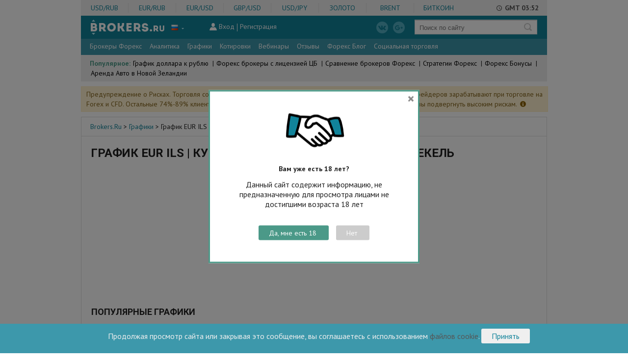

--- FILE ---
content_type: text/html; charset=UTF-8
request_url: https://brokers.ru/grafik-foreks-online/eur-ils-kurs
body_size: 15234
content:
<!DOCTYPE html><html lang="ru"><head><meta charset="utf-8"><meta name="viewport" content="width=device-width, initial-scale=1.0"><title>EUR ILS – график онлайн | Курс Евро / Израильский шекель на Форекс.</title><meta name="keywords" content="EUR ILS , EURILS , Евро Израильский шекель, EURILS график, EUR график, ILS график, EURILS график онлайн, курс EURILS , котировки EURILS , Евро, Израильский шекель, валютная пара EURILS , обменный курс EURILS"><meta name="description" content="EUR ILS график в реальном времени. Курс валютной пары Евро и Израильский шекель в режиме онлайн на рынке Форекс. Живые котировки EUR ILS."><meta property="og:title" content="EUR ILS – график онлайн | Курс Евро / Израильский шекель на Форекс."><meta property="og:description" content="EUR ILS график в реальном времени. Курс валютной пары Евро и Израильский шекель в режиме онлайн на рынке Форекс. Живые котировки EUR ILS."><meta property="og:url" content="https://brokers.ru/grafik-foreks-online/eur-ils-kurs"><meta property="og:type" content="article"><meta property="og:image" content="https://brokers.ru/images/theme/default/ru/logo-big.png"><meta property="og:image:type" content="image/png"><meta property="og:site_name" content="Brokers.Ru"><meta property="og:locale" content="ru_RU"><meta property="fb:admins" content="402985849795447"><link rel="canonical" href="https://brokers.ru/grafik-foreks-online/eur-ils-kurs" /><link rel="alternate" hrefLang="en" href="https://topbrokers.com/forex-charts/eur-ils-live"/><link rel="alternate" hrefLang="sv" href="https://topbrokers.com/sv/forex-charts/eur-ils-live"/><link rel="alternate" hrefLang="ar" href="https://topbrokers.com/ar/forex-charts/eur-ils-live"/><link rel="alternate" hrefLang="de" href="https://topbrokers.com/de/forex-charts/eur-ils-live"/><link rel="alternate" hrefLang="fi" href="https://topbrokers.com/fi/forex-charts/eur-ils-live"/><link rel="alternate" hrefLang="fa" href="https://topbrokers.com/fa/forex-charts/eur-ils-live"/><link rel="alternate" hrefLang="es" href="https://topbrokers.com/es/graficos-forex/eur-ils-cambio-en-vivo"/><link rel="alternate" hrefLang="et" href="https://topbrokers.com/et/forex-charts/eur-ils-live"/><link rel="alternate" hrefLang="ur" href="https://topbrokers.com/ur/forex-charts/eur-ils-live"/><link rel="alternate" hrefLang="fr" href="https://topbrokers.com/fr/forex-charts/eur-ils-live"/><link rel="alternate" hrefLang="lv" href="https://topbrokers.com/lv/forex-charts/eur-ils-live"/><link rel="alternate" hrefLang="ja" href="https://topbrokers.com/ja/forex-charts/eur-ils-live"/><link rel="alternate" hrefLang="it" href="https://topbrokers.com/it/forex-charts/eur-ils-live"/><link rel="alternate" hrefLang="lt" href="https://topbrokers.com/lt/forex-charts/eur-ils-live"/><link rel="alternate" hrefLang="ko" href="https://topbrokers.com/ko/forex-charts/eur-ils-live"/><link rel="alternate" hrefLang="nl" href="https://topbrokers.com/nl/forex-charts/eur-ils-live"/><link rel="alternate" hrefLang="sr" href="https://topbrokers.com/sr/forex-charts/eur-ils-live"/><link rel="alternate" hrefLang="zh-CN" href="https://topbrokers.com/cn/forex-charts/eur-ils-live"/><link rel="alternate" hrefLang="pl" href="https://topbrokers.com/pl/forex-charts/eur-ils-live"/><link rel="alternate" hrefLang="sk" href="https://topbrokers.com/sk/forex-charts/eur-ils-live"/><link rel="alternate" hrefLang="zh-TW" href="https://topbrokers.com/tw/forex-charts/eur-ils-live"/><link rel="alternate" hrefLang="ru" href="https://brokers.ru/grafik-foreks-online/eur-ils-kurs"/><link rel="alternate" hrefLang="sl" href="https://topbrokers.com/sl/forex-charts/eur-ils-live"/><link rel="alternate" hrefLang="bn" href="https://topbrokers.com/bn/forex-charts/eur-ils-live"/><link rel="alternate" hrefLang="pt" href="https://topbrokers.com/br/forex-charts/eur-ils-live"/><link rel="alternate" hrefLang="el" href="https://topbrokers.com/el/forex-charts/eur-ils-live"/><link rel="alternate" hrefLang="km" href="https://topbrokers.com/km/forex-charts/eur-ils-live"/><link rel="alternate" hrefLang="hu" href="https://topbrokers.com/hu/forex-charts/eur-ils-live"/><link rel="alternate" hrefLang="bg" href="https://topbrokers.com/bg/forex-charts/eur-ils-live"/><link rel="alternate" hrefLang="lo" href="https://topbrokers.com/lo/forex-charts/eur-ils-live"/><link rel="alternate" hrefLang="ro" href="https://topbrokers.com/ro/forex-charts/eur-ils-live"/><link rel="alternate" hrefLang="mn" href="https://topbrokers.com/mn/forex-charts/eur-ils-live"/><link rel="alternate" hrefLang="id" href="https://topbrokers.com/id/forex-charts/eur-ils-live"/><link rel="alternate" hrefLang="hr" href="https://topbrokers.com/hr/forex-charts/eur-ils-live"/><link rel="alternate" hrefLang="uk" href="https://topbrokers.com/uk/forex-charts/eur-ils-live"/><link rel="alternate" hrefLang="ms" href="https://topbrokers.com/ms/forex-charts/eur-ils-live"/><link rel="alternate" hrefLang="cs" href="https://topbrokers.com/cs/forex-charts/eur-ils-live"/><link rel="alternate" hrefLang="ka" href="https://topbrokers.com/ka/forex-charts/eur-ils-live"/><link rel="alternate" hrefLang="th" href="https://topbrokers.com/th/forex-charts/eur-ils-live"/><link rel="alternate" hrefLang="da" href="https://topbrokers.com/da/forex-charts/eur-ils-live"/><link rel="alternate" hrefLang="tr" href="https://topbrokers.com/tr/forex-charts/eur-ils-live"/><link rel="alternate" hrefLang="vi" href="https://topbrokers.com/vi/forex-charts/eur-ils-live"/><link rel="alternate" hrefLang="no" href="https://topbrokers.com/no/forex-charts/eur-ils-live"/><link rel="alternate" hrefLang="he" href="https://topbrokers.com/he/forex-charts/eur-ils-live"/><link rel="alternate" hrefLang="x-default" href="https://topbrokers.com/forex-charts/eur-ils-live"/><meta name="DC.language" content="ru"/><meta name="twitter:card" content="summary" /><meta name="twitter:site" content="@BrokersRu" /><meta name="twitter:domain" content=" https://brokers.ru/" /><meta name="author" content="www.brokers.ru" /><meta name="dcterms.rightsHolder" content="Brokers.Ru"><meta name="dcterms.dateCopyrighted" content="2014"><meta name="geo.region" content="RU" /><meta name="geo.placename" content="Москва" /><meta name="geo.position" content="55.760285;37.662130" /><meta name="ICBM" content="55.760285, 37.662130 " /><!-- Google Tag Manager --><script type="779bd9218455d04cb6ca11ab-text/javascript">(function(w,d,s,l,i){w[l]=w[l]||[];w[l].push({'gtm.start':
 new Date().getTime(),event:'gtm.js'});var f=d.getElementsByTagName(s)[0],
 j=d.createElement(s),dl=l!='dataLayer'?'&l='+l:'';j.async=true;j.src=
 'https://www.googletagmanager.com/gtm.js?id='+i+dl;f.parentNode.insertBefore(j,f);
 })(window,document,'script','dataLayer','GTM-W68ZPNVX');</script><!-- End Google Tag Manager --><link rel="stylesheet" href="/css/main_style.css?v=0.2.16"><link href="//fonts.googleapis.com/css?family=Roboto:400,700,400italic&subset=latin,cyrillic&display=swap" media="screen" rel="stylesheet" type="text/css"><link href="//fonts.googleapis.com/css?family=PT+Sans:400,700,400italic&subset=latin,cyrillic&display=swap" media="screen" rel="stylesheet" type="text/css"><!--[if IE 8]><link href="/css/theme/default/ie8.css" media="screen" rel="stylesheet" type="text/css"><![endif]--><link href="/css/theme/default/jquery-ui-1.10.3.custom.css" media="screen" rel="stylesheet" type="text/css"><link href="/css/theme/default/style_added_second.css" media="screen" rel="stylesheet" type="text/css"><link href="/img/favicon.ico" rel="shortcut icon" type="image/vnd.microsoft.icon"><link href="/css/theme/default/tables_style.css?33" media="screen" rel="stylesheet" type="text/css"><link rel="stylesheet" href="/libs/slick/slick.css"><link rel="stylesheet" href="/libs/flickity/flickity.min.css"><link href="/profile_resources/js/chosen_s2w/chosen.min.css?2" media="screen" rel="stylesheet" type="text/css"><link rel="stylesheet" href="/css/font-awesome.min.css"><script type="779bd9218455d04cb6ca11ab-text/javascript" src="/js/jquery-1.10.2.min.js"></script><script type="779bd9218455d04cb6ca11ab-text/javascript" src="/js/brokers/html5shiv.js"></script><script type="779bd9218455d04cb6ca11ab-text/javascript" src="/js/brokers/scripts_added_first.js"></script><script type="779bd9218455d04cb6ca11ab-text/javascript" src="/js/brokers/jquery-ui-1.10.3.custom.min.js"></script><script type="779bd9218455d04cb6ca11ab-text/javascript" src="/js/brokers/jquery.ui.touch-punch.min.js"></script><script type="779bd9218455d04cb6ca11ab-text/javascript" src="/js/brokers/main.js?v1.7.5"></script><script type="779bd9218455d04cb6ca11ab-text/javascript" src="/js/brokers/jquery.bpopup.min.js"></script><script type="779bd9218455d04cb6ca11ab-text/javascript" src="/js/brokers/scripts.js?v1.8"></script><script type="779bd9218455d04cb6ca11ab-text/javascript" src="/js/nprogress.js"></script><script type="779bd9218455d04cb6ca11ab-text/javascript">
 //<!--
 var DP = false;
 var noAjaxProgress = false;
 $(document).ajaxStart(function() {
 if (!noAjaxProgress) {

 NProgress.start();
 DP = true;
 var interval = setInterval(function() {

 if (!DP) {

 clearInterval(interval);
 return true;
 }
 NProgress.inc();
 return true;
 }, 250);
 }
})
.ajaxStop(function() {
 if (!noAjaxProgress) {
 NProgress.done();
 DP = false;
 }
});
 //--></script><script type="779bd9218455d04cb6ca11ab-text/javascript">
 //<!--
 
 $(function() {$(".broker_menu").brokerMenu({change: function(a) {window.document.location.href = a.href;}})})
 //--></script><script type="779bd9218455d04cb6ca11ab-text/javascript" src="/libs/slick/slick.min.js"></script><script type="779bd9218455d04cb6ca11ab-text/javascript" src="/libs/flickity/flickity.pkgd.min.js"></script><script type="779bd9218455d04cb6ca11ab-text/javascript" src="/profile_resources/js/chosen_s2w/chosen.jquery.min.js"></script><script type="779bd9218455d04cb6ca11ab-text/javascript" src="/js/main-page.js?v=0.1.1"></script></head><body itemscope itemtype="http://schema.org/WebApplication"><div class="main-wrapper"><div class="page-wrapper"><div class="header-block"><div class="over-header"><button class="prev-arrow"></button><button class="next-arrow"></button><div class="over-header__pairs"><div class="over-header__pair"><a href="/grafik-dollara-k-rublyu">USD/RUB</a></div><div class="over-header__pair"><a href="/grafik-evro-k-rublyu">EUR/RUB</a></div><div class="over-header__pair"><a href="/grafik-foreks-online/eur-usd-kurs">EUR/USD</a></div><div class="over-header__pair"><a href="/grafik-foreks-online/gbp-usd-kurs">GBP/USD</a></div><div class="over-header__pair"><a href="/grafik-foreks-online/usd-jpy-kurs">USD/JPY</a></div><div class="over-header__pair"><a href="/grafik-foreks-online/xau-usd-kurs">Золото</a></div><div class="over-header__pair"><a href="/grafik-nefti">Brent</a></div><div class="over-header__pair"><a href="/grafiki-kriptovalyut/btc-usd">Биткоин</a></div></div><!-- /.over-header__pairs --><div class="over-header__time"><script type="779bd9218455d04cb6ca11ab-text/javascript">
 var time = new Date();
 var h = time.getUTCHours();
 var m = time.getUTCMinutes();
 document.write('GMT '+(h<10?'0'+h:h)+':'+(m<10?'0'+m:m));
 </script></div><!-- /.over-header__time --></div><!-- /.over-header --><header class="header bmargin10 header__form "><div class="header__background clearfix"><a class="logo fleft " style="background: none;"
 href="https://topbrokers.com/ru" ><img src="/images/theme/default/logo-rus.png" ></a><div class="language fleft"><div class="language__flag"><div class="lang-switcher-label">Русский</div><div class="flag test-class flags-ru" title="Русский"></div></div><ul class="language__list"><li class="language__list__item"><a class="language__list__item__link"
 href="//topbrokers.com/forex-charts/eur-ils-live"
 title="English"><div class="flag flags-en" title="English"></div><span>English</span></a></li><li class="language__list__item"><a class="language__list__item__link"
 href="//topbrokers.com/sv/forex-charts/eur-ils-live"
 title="Svenska"><div class="flag flags-sv" title="Svenska"></div><span>Svenska</span></a></li><li class="language__list__item"><a class="language__list__item__link"
 href="//topbrokers.com/ar/forex-charts/eur-ils-live"
 title="العربية"><div class="flag flags-ar" title="العربية"></div><span>العربية</span></a></li><li class="language__list__item"><a class="language__list__item__link"
 href="//topbrokers.com/de/forex-charts/eur-ils-live"
 title="Deutsch"><div class="flag flags-de" title="Deutsch"></div><span>Deutsch</span></a></li><li class="language__list__item"><a class="language__list__item__link"
 href="//topbrokers.com/fi/forex-charts/eur-ils-live"
 title="Suomi"><div class="flag flags-fi" title="Suomi"></div><span>Suomi</span></a></li><li class="language__list__item"><a class="language__list__item__link"
 href="//topbrokers.com/fa/forex-charts/eur-ils-live"
 title="فارسی"><div class="flag flags-fa" title="فارسی"></div><span>فارسی</span></a></li><li class="language__list__item"><a class="language__list__item__link"
 href="//topbrokers.com/es/graficos-forex/eur-ils-cambio-en-vivo"
 title="Español"><div class="flag flags-es" title="Español"></div><span>Español</span></a></li><li class="language__list__item"><a class="language__list__item__link"
 href="//topbrokers.com/et/forex-charts/eur-ils-live"
 title="Eesti"><div class="flag flags-et" title="Eesti"></div><span>Eesti</span></a></li><li class="language__list__item"><a class="language__list__item__link"
 href="//topbrokers.com/ur/forex-charts/eur-ils-live"
 title="اردو"><div class="flag flags-ur" title="اردو"></div><span>اردو</span></a></li><li class="language__list__item"><a class="language__list__item__link"
 href="//topbrokers.com/fr/forex-charts/eur-ils-live"
 title="Français"><div class="flag flags-fr" title="Français"></div><span>Français</span></a></li><li class="language__list__item"><a class="language__list__item__link"
 href="//topbrokers.com/lv/forex-charts/eur-ils-live"
 title="Latviešu"><div class="flag flags-lv" title="Latviešu"></div><span>Latviešu</span></a></li><li class="language__list__item"><a class="language__list__item__link"
 href="//topbrokers.com/ja/forex-charts/eur-ils-live"
 title="日本語"><div class="flag flags-ja" title="日本語"></div><span>日本語</span></a></li><li class="language__list__item"><a class="language__list__item__link"
 href="//topbrokers.com/it/forex-charts/eur-ils-live"
 title="Italiano"><div class="flag flags-it" title="Italiano"></div><span>Italiano</span></a></li><li class="language__list__item"><a class="language__list__item__link"
 href="//topbrokers.com/lt/forex-charts/eur-ils-live"
 title="Lietuvių"><div class="flag flags-lt" title="Lietuvių"></div><span>Lietuvių</span></a></li><li class="language__list__item"><a class="language__list__item__link"
 href="//topbrokers.com/ko/forex-charts/eur-ils-live"
 title="한국어"><div class="flag flags-ko" title="한국어"></div><span>한국어</span></a></li><li class="language__list__item"><a class="language__list__item__link"
 href="//topbrokers.com/nl/forex-charts/eur-ils-live"
 title="Nederlands"><div class="flag flags-nl" title="Nederlands"></div><span>Nederlands</span></a></li><li class="language__list__item"><a class="language__list__item__link"
 href="//topbrokers.com/sr/forex-charts/eur-ils-live"
 title="Srpski"><div class="flag flags-sr" title="Srpski"></div><span>Srpski</span></a></li><li class="language__list__item"><a class="language__list__item__link"
 href="//topbrokers.com/cn/forex-charts/eur-ils-live"
 title="中文简体"><div class="flag flags-cn" title="中文简体"></div><span>中文简体</span></a></li><li class="language__list__item"><a class="language__list__item__link"
 href="//topbrokers.com/pl/forex-charts/eur-ils-live"
 title="Polski"><div class="flag flags-pl" title="Polski"></div><span>Polski</span></a></li><li class="language__list__item"><a class="language__list__item__link"
 href="//topbrokers.com/sk/forex-charts/eur-ils-live"
 title="Slovenský"><div class="flag flags-sk" title="Slovenský"></div><span>Slovenský</span></a></li><li class="language__list__item"><a class="language__list__item__link"
 href="//topbrokers.com/tw/forex-charts/eur-ils-live"
 title="中文繁體"><div class="flag flags-tw" title="中文繁體"></div><span>中文繁體</span></a></li><li class="language__list__item"><a class="language__list__item__link"
 href="//brokers.ru/grafik-foreks-online/eur-ils-kurs"
 title="Русский"><div class="flag flags-ru" title="Русский"></div><span>Русский</span></a></li><li class="language__list__item"><a class="language__list__item__link"
 href="//topbrokers.com/sl/forex-charts/eur-ils-live"
 title="Slovenščina"><div class="flag flags-sl" title="Slovenščina"></div><span>Slovenščina</span></a></li><li class="language__list__item"><a class="language__list__item__link"
 href="//topbrokers.com/bn/forex-charts/eur-ils-live"
 title="বাংলা"><div class="flag flags-bn" title="বাংলা"></div><span>বাংলা</span></a></li><li class="language__list__item"><a class="language__list__item__link"
 href="//topbrokers.com/br/forex-charts/eur-ils-live"
 title="Português"><div class="flag flags-br" title="Português"></div><span>Português</span></a></li><li class="language__list__item"><a class="language__list__item__link"
 href="//topbrokers.com/el/forex-charts/eur-ils-live"
 title="Ελληνικα"><div class="flag flags-el" title="Ελληνικα"></div><span>Ελληνικα</span></a></li><li class="language__list__item"><a class="language__list__item__link"
 href="//topbrokers.com/km/forex-charts/eur-ils-live"
 title="ភាសាខ្មែរ"><div class="flag flags-km" title="ភាសាខ្មែរ"></div><span>ភាសាខ្មែរ</span></a></li><li class="language__list__item"><a class="language__list__item__link"
 href="//topbrokers.com/hu/forex-charts/eur-ils-live"
 title="Magyar"><div class="flag flags-hu" title="Magyar"></div><span>Magyar</span></a></li><li class="language__list__item"><a class="language__list__item__link"
 href="//topbrokers.com/bg/forex-charts/eur-ils-live"
 title="Български"><div class="flag flags-bg" title="Български"></div><span>Български</span></a></li><li class="language__list__item"><a class="language__list__item__link"
 href="//topbrokers.com/lo/forex-charts/eur-ils-live"
 title="ລາວ"><div class="flag flags-lo" title="ລາວ"></div><span>ລາວ</span></a></li><li class="language__list__item"><a class="language__list__item__link"
 href="//topbrokers.com/ro/forex-charts/eur-ils-live"
 title="Română"><div class="flag flags-ro" title="Română"></div><span>Română</span></a></li><li class="language__list__item"><a class="language__list__item__link"
 href="//topbrokers.com/mn/forex-charts/eur-ils-live"
 title="Монгол"><div class="flag flags-mn" title="Монгол"></div><span>Монгол</span></a></li><li class="language__list__item"><a class="language__list__item__link"
 href="//topbrokers.com/id/forex-charts/eur-ils-live"
 title="BahasaIndonesia"><div class="flag flags-id" title="BahasaIndonesia"></div><span>BahasaIndonesia</span></a></li><li class="language__list__item"><a class="language__list__item__link"
 href="//topbrokers.com/hr/forex-charts/eur-ils-live"
 title="Hrvatski"><div class="flag flags-hr" title="Hrvatski"></div><span>Hrvatski</span></a></li><li class="language__list__item"><a class="language__list__item__link"
 href="//topbrokers.com/uk/forex-charts/eur-ils-live"
 title="Українська"><div class="flag flags-uk" title="Українська"></div><span>Українська</span></a></li><li class="language__list__item"><a class="language__list__item__link"
 href="//topbrokers.com/ms/forex-charts/eur-ils-live"
 title="BahasaMelayu"><div class="flag flags-ms" title="BahasaMelayu"></div><span>BahasaMelayu</span></a></li><li class="language__list__item"><a class="language__list__item__link"
 href="//topbrokers.com/cs/forex-charts/eur-ils-live"
 title="Čeština"><div class="flag flags-cs" title="Čeština"></div><span>Čeština</span></a></li><li class="language__list__item"><a class="language__list__item__link"
 href="//topbrokers.com/ka/forex-charts/eur-ils-live"
 title="ქართული"><div class="flag flags-ka" title="ქართული"></div><span>ქართული</span></a></li><li class="language__list__item"><a class="language__list__item__link"
 href="//topbrokers.com/th/forex-charts/eur-ils-live"
 title="ภาษาไทย"><div class="flag flags-th" title="ภาษาไทย"></div><span>ภาษาไทย</span></a></li><li class="language__list__item"><a class="language__list__item__link"
 href="//topbrokers.com/da/forex-charts/eur-ils-live"
 title="Dansk"><div class="flag flags-da" title="Dansk"></div><span>Dansk</span></a></li><li class="language__list__item"><a class="language__list__item__link"
 href="//topbrokers.com/tr/forex-charts/eur-ils-live"
 title="Türkçe"><div class="flag flags-tr" title="Türkçe"></div><span>Türkçe</span></a></li><li class="language__list__item"><a class="language__list__item__link"
 href="//topbrokers.com/vi/forex-charts/eur-ils-live"
 title="TiếngViệt"><div class="flag flags-vi" title="TiếngViệt"></div><span>TiếngViệt</span></a></li><li class="language__list__item"><a class="language__list__item__link"
 href="//topbrokers.com/no/forex-charts/eur-ils-live"
 title="Norsk"><div class="flag flags-no" title="Norsk"></div><span>Norsk</span></a></li><li class="language__list__item"><a class="language__list__item__link"
 href="//topbrokers.com/he/forex-charts/eur-ils-live"
 title="עִבְרִית"><div class="flag flags-he" title="עִבְרִית"></div><span>עִבְרִית</span></a></li></ul></div><form class="search fright" action="https://brokers.ru/search"><div class="search-wrapper"><input name="s" class="search__text"
 type="text" placeholder="Поиск по сайту"/><input class="search__submit" type="submit" value=""/></div></form><div class="form__social"><a class="vk" rel="nofollow" target="_blank" href="https://vk.com/brokersru"></a><a class="gplus" rel="nofollow" target="_blank" href="https://plus.google.com/u/0/+BrokersRu"></a></div><div class="auth"><span class="form__auth-ico"><img src="/img/talpari__ico17.png" alt=""></span><a class="auth__link js-auth__link" href="https://brokers.ru/application/auth/login" rel="nofollow">Вход</a><div class="vertical-splitter"></div><a class="auth__link" href="https://brokers.ru/topbrokers-registration" rel="nofollow">Регистрация</a></div><div class="popup popup_login"><div class="auth-box js-auth-box"><a href="javascript:void(0)" class="closer-auth js-closer-auth"></a><form method="POST" name="form" class="feedback&#x20;feedback_top" action="&#x2F;application&#x2F;auth&#x2F;login" id="auth_form1675" onsubmit="if (!window.__cfRLUnblockHandlers) return false; return&#x20;authenticate&#x28;this&#x29;" data-cf-modified-779bd9218455d04cb6ca11ab-=""><table class="feedback__table feedback__table_fcw feedback__table_width-full feedback__table_lastrow"><tr><td><label>E-mail<span></span></label></td><td><div class="feedback__table__input-wrapper"><input type="text" name="email" class="feedback__table__input&#x20;" value=""></div></td></tr><tr><td></td><td><div class="feedback__table__input-wrapper"><input type="password" name="password" class="feedback__table__input&#x20;" value=""></div></tr><tr><td></td><td><a href="https://brokers.ru/topbrokers-password-reminder">Забыли пароль?</a><br/><input type="submit" name="login" class="button&#x20;button_padding&#x20;js-no-notactive" value="&#x0432;&#x043E;&#x0439;&#x0442;&#x0438;"></td></tr></table></form><div class="auth-box__social"><span class="orange big">Войти через социальные сети:</span><div class="social-links"><div id="uLogin-login-panel-697ad964d1382" data-ulogin="display=panel;theme=flat;fields=first_name,last_name;providers=vkontakte,odnoklassniki,yandex,mailru,facebook,twitter,googleplus,google,instagram;hidden=;redirect_uri=https%3A%2F%2Fbrokers.ru%2Fapplication%2Fauth%2Fulogin-callback;mobilebuttons=0;"></div></div></div></div></div><div id="nav-icon3"><span></span><span></span><span></span><span></span></div></div><nav class="nav2" itemscope itemtype="http://schema.org/SiteNavigationElement"><ul class="firslvl"><li ><a id="menu-parent_broker_nav"  href="/brokers">Брокеры Форекс </a><span class="nav2__arrow"></span><div class="menu__second menu__second__fix__lang_ru_RU"><div class="secondlvl with__linear-gradient"><div class="mobile__category"><a>Рубрикатор</a><div class="secondlvl__overlay"><div class="secondlvl-wr clearfix"><div class="secondlvl-col"><div class="secondlvl-item"><div><a itemprop="url" href="/foreks-brokery-s-licenziej-cb"><span itemprop="name">Брокеры с лицензией ЦБ РФ</span></a></div><div><a itemprop="url" href="/rating-pamm-brokerov"><span itemprop="name">ПАММ брокеры</span></a></div><div><a itemprop="url" href="/webmoney-foreks-brokery"><span itemprop="name">WebMoney брокеры</span></a></div><div><a itemprop="url" href="/ecn-brokery"><span itemprop="name">ECN брокеры</span></a></div><div><a itemprop="url" href="/brokery-s-centovymi-schetami"><span itemprop="name">С центовыми счетами</span></a></div></div><div class="secondlvl-item"><div><a itemprop="url" href="/mt4-foreks-brokery"><span itemprop="name">MT4 брокеры Форекс</span></a></div><div><a itemprop="url" href="/mt5-foreks-brokery"><span itemprop="name">MT5 брокеры Форекс</span></a></div><div><a itemprop="url" href="/foreks-brokery-s-web-platformoj"><span itemprop="name">С браузерной платформой</span></a></div><div><a itemprop="url" href="/ctrader-foreks-brokery"><span itemprop="name">cTrader брокеры</span></a></div><div><a itemprop="url" href="/5-znachnye-brokery"><span itemprop="name">5ти-значные брокеры</span></a></div></div></div><div class="secondlvl-col"><div class="secondlvl-item"><div><a itemprop="url" href="/cfd-brokery"><span itemprop="name">Брокеры CFD</span></a></div><div><a itemprop="url" href="/torgovlya-neftyu-na-foreks"><span itemprop="name">С торговлей нефтью</span></a></div><div><a itemprop="url" href="/torgovlya-zolotom-na-foreks"><span itemprop="name">С торговлей золотом</span></a></div><div><a itemprop="url" href="/brokery-dlya-skalpinga"><span itemprop="name">Брокеры для скальпинга</span></a></div><div><a itemprop="url" href="/brokery-dlya-khedzhirovaniya"><span itemprop="name">Для хеджирования</span></a></div></div><div class="secondlvl-item"><div><a itemprop="url" href="/paypal-foreks-brokery"><span itemprop="name">Paypal брокеры</span></a></div><div><a itemprop="url" href="/skrill-foreks-brokery"><span itemprop="name">Skrill брокеры</span></a></div><div><a itemprop="url" href="/vps-dlya-foreks"><span itemprop="name">Форекс брокеры с VPS</span></a></div><div><a itemprop="url" href="/bankovskie-brokery-foreks"><span itemprop="name">Банки Форекс-брокеры</span></a></div><div><a itemprop="url" href="/brokery-foreks-ssha"><span itemprop="name">Форекс брокеры США</span></a></div></div></div><div class="list-link"><a href="https://brokers.ru/vybor-brokera">
 остальные (193)</a></div></div></div></div><div><a itemprop="url" href="https://brokers.ru/brokers"><span itemprop="name">Рейтинг брокеров форекс</span></a></div><div><a itemprop="url" href="https://brokers.ru/sravnenie-brokerov-foreks"><span itemprop="name">Сравнение брокеров форекс</span></a></div><div><a itemprop="url" href="https://brokers.ru/otzyvy-o-brokerah-forex"><span itemprop="name">Отзывы о форекс брокерах</span></a></div><div><a itemprop="url" href="/nachinayushhemu-trejderu/kak-vybrat-brokera-foreks"><span itemprop="name">Как выбрать брокера Форекс?</span></a></div><div><a itemprop="url" href="https://brokers.ru/sravnenie-spredov-brokerov"><span itemprop="name">Сравнить спреды</span></a></div><div><a itemprop="url" href="https://brokers.ru/sravnenie-kotirovok-brokerov"><span itemprop="name">Сарвнить котировки</span></a></div><div><a itemprop="url" href="https://brokers.ru/svopy-brokerov"><span itemprop="name">Сравнить свопы</span></a></div><div><a itemprop="url" href="https://brokers.ru/accounts"><span itemprop="name">Поиск счета</span></a></div><div><a itemprop="url" href="https://brokers.ru/press-releases"><span itemprop="name">Пресс-релизы</span></a></div></div></div></li><li ><a  href="https://brokers.ru/analitika-foreks">Аналитика </a><span class="nav2__arrow"></span><div class="menu__second menu__second__fix__lang_ru_RU"><div class="secondlvl with__linear-gradient"><div><a itemprop="url" href="https://brokers.ru/analitika-foreks/prognoz-na-segodnya"><span itemprop="name">Прогнозы Форекс</span></a><div class="menu__three"><div class="secondlvl with__linear-gradient"><div><a itemprop="url" href="https://brokers.ru/analitika-foreks/prognoz-na-segodnya/eur-usd"><span itemprop="name">
  Прогноз Евро Доллар  </span></a></div><div><a itemprop="url" href="https://brokers.ru/analitika-foreks/prognoz-na-segodnya/gbp-usd"><span itemprop="name">
  Прогноз GBP/USD  </span></a></div><div><a itemprop="url" href="https://brokers.ru/analitika-foreks/prognoz-na-segodnya/usd-chf"><span itemprop="name">
  Прогноз USD/CHF  </span></a></div><div><a itemprop="url" href="https://brokers.ru/analitika-foreks/prognoz-na-segodnya/usd-jpy"><span itemprop="name">
  Прогноз USD/JPY  </span></a></div><div><a itemprop="url" href="https://brokers.ru/analitika-foreks/prognoz-na-segodnya/aud-usd"><span itemprop="name">
  Прогноз AUD/USD  </span></a></div><div><a itemprop="url" href="https://brokers.ru/analitika-foreks/prognoz-na-segodnya/usd-cad"><span itemprop="name">
  Прогноз USD/CAD  </span></a></div><div><a itemprop="url" href="https://brokers.ru/analitika-foreks/prognoz-na-segodnya/nzd-usd"><span itemprop="name">
  Прогноз NZD/USD  </span></a></div><div><a itemprop="url" href="https://brokers.ru/analitika-foreks/prognoz-na-segodnya/eur-gbp"><span itemprop="name">
  Прогноз EUR/GBP  </span></a></div><div><a itemprop="url" href="https://brokers.ru/analitika-foreks/prognoz-na-segodnya/eur-jpy"><span itemprop="name">
  Прогноз EUR/JPY  </span></a></div><div><a itemprop="url" href="https://brokers.ru/analitika-foreks/prognoz-na-segodnya/gbp-jpy"><span itemprop="name">
  Прогноз GBP/JPY  </span></a></div><div><a itemprop="url" href="https://brokers.ru/analitika-foreks/prognoz-na-segodnya/usd-rub"><span itemprop="name">
  Прогноз USD/RUB  </span></a></div><div><a itemprop="url" href="https://brokers.ru/analitika-foreks/prognoz-na-segodnya/brent"><span itemprop="name">
  Прогноз нефти Брент  </span></a></div><div><a itemprop="url" href="https://brokers.ru/analitika-foreks/prognoz-na-segodnya/xau-usd"><span itemprop="name">
  Прогноз Золото  </span></a></div></div></div></div><div><a itemprop="url" href="https://brokers.ru/analitika-foreks/tehnicheskij-analiz"><span itemprop="name">Технический анализ</span></a></div><div><a itemprop="url" href="https://brokers.ru/analitika-foreks/fundamentalnyj-analiz"><span itemprop="name">Фундаментальный анализ</span></a></div><div><a itemprop="url" href="https://brokers.ru/analitika-foreks/obzor-rynka"><span itemprop="name">Обзоры</span></a></div><div><a itemprop="url" href="https://brokers.ru/analitika-foreks/torgovye-idei"><span itemprop="name">Торговые идеи</span></a></div><div><a itemprop="url" href="https://brokers.ru/analitika-foreks/fondovyj-rynok"><span itemprop="name">Фондовые рынки</span></a></div><div><a itemprop="url" href="https://brokers.ru/analitika-foreks/fraktalnyj-analiz"><span itemprop="name">Фрактальный анализ</span></a></div><div><a itemprop="url" href="https://brokers.ru/analitika-foreks/volnovoj-analiz"><span itemprop="name">Волновой анализ</span></a></div><div><a itemprop="url" href="https://brokers.ru/analitika-foreks/opredelenie-potenciala-trenda"><span itemprop="name">Трендовый анализ</span></a></div><div><a itemprop="url" href="https://brokers.ru/analitika-foreks/analiz-indikatorov-ishimoku"><span itemprop="name">Анализ по индикатору Ишимоку</span></a></div><div><a itemprop="url" href="https://brokers.ru//ekonomicheskiy-kalendar-forex"><span itemprop="name">Экономический календарь</span></a></div></div></div></li><li ><a  href="https://brokers.ru/grafik-foreks-online">Графики </a><span class="nav2__arrow"></span><div class="menu__second menu__second__fix__lang_ru_RU"><div class="secondlvl with__linear-gradient"><div><a itemprop="url" href="https://brokers.ru/grafik-foreks-online/eur-usd-kurs"><span itemprop="name">График Евро Доллар</span></a></div><div><a itemprop="url" href="https://brokers.ru/grafik-foreks-online/gbp-usd-kurs"><span itemprop="name">График GBP/USD</span></a></div><div><a itemprop="url" href="https://brokers.ru/grafik-foreks-online/usd-chf-kurs"><span itemprop="name">График USD/CHF</span></a></div><div><a itemprop="url" href="https://brokers.ru/grafik-foreks-online/usd-jpy-kurs"><span itemprop="name">График USD/JPY</span></a></div><div><a itemprop="url" href="https://brokers.ru/grafik-foreks-online/aud-usd-kurs"><span itemprop="name">График AUD/USD</span></a></div><div><a itemprop="url" href="https://brokers.ru/grafik-foreks-online/usd-cad-kurs"><span itemprop="name">График USD/CAD</span></a></div><div><a itemprop="url" href="https://brokers.ru/grafik-foreks-online/nzd-usd-kurs"><span itemprop="name">График NZD/USD</span></a></div><div><a itemprop="url" href="https://brokers.ru/grafik-foreks-online/eur-gbp-kurs"><span itemprop="name">График EUR/GBP</span></a></div><div><a itemprop="url" href="https://brokers.ru/grafik-foreks-online/eur-jpy-kurs"><span itemprop="name">График EUR/JPY</span></a></div><div><a itemprop="url" href="https://brokers.ru/grafik-foreks-online/gbp-jpy-kurs"><span itemprop="name">График GBP/JPY</span></a></div><div><a itemprop="url" href="/grafik-dollara-k-rublyu"><span itemprop="name">График USD/RUB</span></a></div><div><a itemprop="url" href="/grafik-nefti"><span itemprop="name">График нефти Брент</span></a></div><div><a itemprop="url" href="https://brokers.ru/grafik-foreks-online/xau-usd-kurs"><span itemprop="name">График Золота</span></a></div></div></div></li><li><a itemprop="url" href="/foreks-kotirovki"><span itemprop="name">Котировки</span></a></li><li ><a  href="https://brokers.ru/vebinary-foreks">Вебинары </a><span class="nav2__arrow"></span><div class="menu__second menu__second__fix__lang_ru_RU"><div class="secondlvl with__linear-gradient"><div><a itemprop="url" href="https://brokers.ru/vebinary-foreks"><span itemprop="name">Вебинары Форекс</span></a></div><div><a itemprop="url" href="https://brokers.ru/seminary-foreks"><span itemprop="name">Семинары Форекс</span></a></div><div><a itemprop="url" href="https://brokers.ru/master-klassy-foreks"><span itemprop="name">Мастер-классы Форекс</span></a></div></div></div></li><li><a itemprop="url" href="https://brokers.ru/otzyvy-o-brokerah-forex"><span itemprop="name">Отзывы </span></a></li><li ><a  href="https://brokers.ru/foreks-blog">Форекс Блог </a><span class="nav2__arrow"></span><div class="menu__second menu__second__fix__lang_ru_RU"><div class="secondlvl with__linear-gradient"><div><a itemprop="url" href="/nachinayushhemu-trejderu"><span itemprop="name">Начинающему трейдеру</span></a></div><div><a itemprop="url" href="/osnovy-foreks"><span itemprop="name">Основы Форекс</span></a></div><div><a itemprop="url" href="/indikatory-foreks"><span itemprop="name">Индикаторы Форекс</span></a></div><div><a itemprop="url" href="/strategii-foreks"><span itemprop="name">Стратегии Форекс</span></a></div><div><a itemprop="url" href="/psihologiya-foreks"><span itemprop="name">Психология Форекс</span></a></div><div><a itemprop="url" href="/for-big-investors"><span itemprop="name">Крупным инвесторам</span></a></div><div><a itemprop="url" href="/instrumenty-foreks"><span itemprop="name">Инструменты Форекс</span></a></div><div><a itemprop="url" href="/vse-o-brokerah"><span itemprop="name">Всё о брокерах</span></a></div><div><a itemprop="url" href="/strategii-po-binarnym-opcionam"><span itemprop="name">Стратегии по бинарным опционам</span></a></div></div></div></li><li><a itemprop="url" href="/socialnaya-torgovlya-na-foreks"><span itemprop="name">Социальная торговля</span></a></li><li class="hidden__big"><a>Популярное</a><span class="nav2__arrow"></span><div class="menu__second"><div class="secondlvl"><div><a href="/grafik-dollara-k-rublyu">График доллара к рублю</a></div><div><a href="/foreks-brokery-s-licenziej-cb">Форекс брокеры с лицензией ЦБ</a></div><div><a href="/sravnenie-brokerov-foreks">Сравнение брокеров Форекс</a></div><div><a href="/strategii-foreks">Стратегии Форекс</a></div><div><a href="/foreks-promo/bonus">Форекс Бонусы</a></div><div><a href="https://rentalcarsnz.co.nz/">Аренда Авто в Новой Зеландии</a></div></div></div></li><li class="item__hidden__big"><form class="search fright" action="https://brokers.ru/search"><div class="search-wrapper"><input name="s" class="search__text"
 type="text" placeholder="Поиск по сайту"/><input class="search__submit" type="submit" value=""/></div></form></li><li class="item__hidden__big"><div class="form__social"><a class="vk" rel="nofollow" target="_blank" href="https://vk.com/brokersru"></a><a class="gplus" rel="nofollow" target="_blank" href="https://plus.google.com/u/0/+BrokersRu"></a></div><div class="language "><div class="language__flag"><div class="lang-switcher-label">Русский</div><div class="flag test-class flags-ru" title="Русский"></div></div><ul class="language__list"><li class="language__list__item"><a class="language__list__item__link"
 href="//topbrokers.com/forex-charts/eur-ils-live"
 title="English"><div class="flag flags-en" title="English"></div><span>English</span></a></li><li class="language__list__item"><a class="language__list__item__link"
 href="//topbrokers.com/sv/forex-charts/eur-ils-live"
 title="Svenska"><div class="flag flags-sv" title="Svenska"></div><span>Svenska</span></a></li><li class="language__list__item"><a class="language__list__item__link"
 href="//topbrokers.com/ar/forex-charts/eur-ils-live"
 title="العربية"><div class="flag flags-ar" title="العربية"></div><span>العربية</span></a></li><li class="language__list__item"><a class="language__list__item__link"
 href="//topbrokers.com/de/forex-charts/eur-ils-live"
 title="Deutsch"><div class="flag flags-de" title="Deutsch"></div><span>Deutsch</span></a></li><li class="language__list__item"><a class="language__list__item__link"
 href="//topbrokers.com/fi/forex-charts/eur-ils-live"
 title="Suomi"><div class="flag flags-fi" title="Suomi"></div><span>Suomi</span></a></li><li class="language__list__item"><a class="language__list__item__link"
 href="//topbrokers.com/fa/forex-charts/eur-ils-live"
 title="فارسی"><div class="flag flags-fa" title="فارسی"></div><span>فارسی</span></a></li><li class="language__list__item"><a class="language__list__item__link"
 href="//topbrokers.com/es/graficos-forex/eur-ils-cambio-en-vivo"
 title="Español"><div class="flag flags-es" title="Español"></div><span>Español</span></a></li><li class="language__list__item"><a class="language__list__item__link"
 href="//topbrokers.com/et/forex-charts/eur-ils-live"
 title="Eesti"><div class="flag flags-et" title="Eesti"></div><span>Eesti</span></a></li><li class="language__list__item"><a class="language__list__item__link"
 href="//topbrokers.com/ur/forex-charts/eur-ils-live"
 title="اردو"><div class="flag flags-ur" title="اردو"></div><span>اردو</span></a></li><li class="language__list__item"><a class="language__list__item__link"
 href="//topbrokers.com/fr/forex-charts/eur-ils-live"
 title="Français"><div class="flag flags-fr" title="Français"></div><span>Français</span></a></li><li class="language__list__item"><a class="language__list__item__link"
 href="//topbrokers.com/lv/forex-charts/eur-ils-live"
 title="Latviešu"><div class="flag flags-lv" title="Latviešu"></div><span>Latviešu</span></a></li><li class="language__list__item"><a class="language__list__item__link"
 href="//topbrokers.com/ja/forex-charts/eur-ils-live"
 title="日本語"><div class="flag flags-ja" title="日本語"></div><span>日本語</span></a></li><li class="language__list__item"><a class="language__list__item__link"
 href="//topbrokers.com/it/forex-charts/eur-ils-live"
 title="Italiano"><div class="flag flags-it" title="Italiano"></div><span>Italiano</span></a></li><li class="language__list__item"><a class="language__list__item__link"
 href="//topbrokers.com/lt/forex-charts/eur-ils-live"
 title="Lietuvių"><div class="flag flags-lt" title="Lietuvių"></div><span>Lietuvių</span></a></li><li class="language__list__item"><a class="language__list__item__link"
 href="//topbrokers.com/ko/forex-charts/eur-ils-live"
 title="한국어"><div class="flag flags-ko" title="한국어"></div><span>한국어</span></a></li><li class="language__list__item"><a class="language__list__item__link"
 href="//topbrokers.com/nl/forex-charts/eur-ils-live"
 title="Nederlands"><div class="flag flags-nl" title="Nederlands"></div><span>Nederlands</span></a></li><li class="language__list__item"><a class="language__list__item__link"
 href="//topbrokers.com/sr/forex-charts/eur-ils-live"
 title="Srpski"><div class="flag flags-sr" title="Srpski"></div><span>Srpski</span></a></li><li class="language__list__item"><a class="language__list__item__link"
 href="//topbrokers.com/cn/forex-charts/eur-ils-live"
 title="中文简体"><div class="flag flags-cn" title="中文简体"></div><span>中文简体</span></a></li><li class="language__list__item"><a class="language__list__item__link"
 href="//topbrokers.com/pl/forex-charts/eur-ils-live"
 title="Polski"><div class="flag flags-pl" title="Polski"></div><span>Polski</span></a></li><li class="language__list__item"><a class="language__list__item__link"
 href="//topbrokers.com/sk/forex-charts/eur-ils-live"
 title="Slovenský"><div class="flag flags-sk" title="Slovenský"></div><span>Slovenský</span></a></li><li class="language__list__item"><a class="language__list__item__link"
 href="//topbrokers.com/tw/forex-charts/eur-ils-live"
 title="中文繁體"><div class="flag flags-tw" title="中文繁體"></div><span>中文繁體</span></a></li><li class="language__list__item"><a class="language__list__item__link"
 href="//brokers.ru/grafik-foreks-online/eur-ils-kurs"
 title="Русский"><div class="flag flags-ru" title="Русский"></div><span>Русский</span></a></li><li class="language__list__item"><a class="language__list__item__link"
 href="//topbrokers.com/sl/forex-charts/eur-ils-live"
 title="Slovenščina"><div class="flag flags-sl" title="Slovenščina"></div><span>Slovenščina</span></a></li><li class="language__list__item"><a class="language__list__item__link"
 href="//topbrokers.com/bn/forex-charts/eur-ils-live"
 title="বাংলা"><div class="flag flags-bn" title="বাংলা"></div><span>বাংলা</span></a></li><li class="language__list__item"><a class="language__list__item__link"
 href="//topbrokers.com/br/forex-charts/eur-ils-live"
 title="Português"><div class="flag flags-br" title="Português"></div><span>Português</span></a></li><li class="language__list__item"><a class="language__list__item__link"
 href="//topbrokers.com/el/forex-charts/eur-ils-live"
 title="Ελληνικα"><div class="flag flags-el" title="Ελληνικα"></div><span>Ελληνικα</span></a></li><li class="language__list__item"><a class="language__list__item__link"
 href="//topbrokers.com/km/forex-charts/eur-ils-live"
 title="ភាសាខ្មែរ"><div class="flag flags-km" title="ភាសាខ្មែរ"></div><span>ភាសាខ្មែរ</span></a></li><li class="language__list__item"><a class="language__list__item__link"
 href="//topbrokers.com/hu/forex-charts/eur-ils-live"
 title="Magyar"><div class="flag flags-hu" title="Magyar"></div><span>Magyar</span></a></li><li class="language__list__item"><a class="language__list__item__link"
 href="//topbrokers.com/bg/forex-charts/eur-ils-live"
 title="Български"><div class="flag flags-bg" title="Български"></div><span>Български</span></a></li><li class="language__list__item"><a class="language__list__item__link"
 href="//topbrokers.com/lo/forex-charts/eur-ils-live"
 title="ລາວ"><div class="flag flags-lo" title="ລາວ"></div><span>ລາວ</span></a></li><li class="language__list__item"><a class="language__list__item__link"
 href="//topbrokers.com/ro/forex-charts/eur-ils-live"
 title="Română"><div class="flag flags-ro" title="Română"></div><span>Română</span></a></li><li class="language__list__item"><a class="language__list__item__link"
 href="//topbrokers.com/mn/forex-charts/eur-ils-live"
 title="Монгол"><div class="flag flags-mn" title="Монгол"></div><span>Монгол</span></a></li><li class="language__list__item"><a class="language__list__item__link"
 href="//topbrokers.com/id/forex-charts/eur-ils-live"
 title="BahasaIndonesia"><div class="flag flags-id" title="BahasaIndonesia"></div><span>BahasaIndonesia</span></a></li><li class="language__list__item"><a class="language__list__item__link"
 href="//topbrokers.com/hr/forex-charts/eur-ils-live"
 title="Hrvatski"><div class="flag flags-hr" title="Hrvatski"></div><span>Hrvatski</span></a></li><li class="language__list__item"><a class="language__list__item__link"
 href="//topbrokers.com/uk/forex-charts/eur-ils-live"
 title="Українська"><div class="flag flags-uk" title="Українська"></div><span>Українська</span></a></li><li class="language__list__item"><a class="language__list__item__link"
 href="//topbrokers.com/ms/forex-charts/eur-ils-live"
 title="BahasaMelayu"><div class="flag flags-ms" title="BahasaMelayu"></div><span>BahasaMelayu</span></a></li><li class="language__list__item"><a class="language__list__item__link"
 href="//topbrokers.com/cs/forex-charts/eur-ils-live"
 title="Čeština"><div class="flag flags-cs" title="Čeština"></div><span>Čeština</span></a></li><li class="language__list__item"><a class="language__list__item__link"
 href="//topbrokers.com/ka/forex-charts/eur-ils-live"
 title="ქართული"><div class="flag flags-ka" title="ქართული"></div><span>ქართული</span></a></li><li class="language__list__item"><a class="language__list__item__link"
 href="//topbrokers.com/th/forex-charts/eur-ils-live"
 title="ภาษาไทย"><div class="flag flags-th" title="ภาษาไทย"></div><span>ภาษาไทย</span></a></li><li class="language__list__item"><a class="language__list__item__link"
 href="//topbrokers.com/da/forex-charts/eur-ils-live"
 title="Dansk"><div class="flag flags-da" title="Dansk"></div><span>Dansk</span></a></li><li class="language__list__item"><a class="language__list__item__link"
 href="//topbrokers.com/tr/forex-charts/eur-ils-live"
 title="Türkçe"><div class="flag flags-tr" title="Türkçe"></div><span>Türkçe</span></a></li><li class="language__list__item"><a class="language__list__item__link"
 href="//topbrokers.com/vi/forex-charts/eur-ils-live"
 title="TiếngViệt"><div class="flag flags-vi" title="TiếngViệt"></div><span>TiếngViệt</span></a></li><li class="language__list__item"><a class="language__list__item__link"
 href="//topbrokers.com/no/forex-charts/eur-ils-live"
 title="Norsk"><div class="flag flags-no" title="Norsk"></div><span>Norsk</span></a></li><li class="language__list__item"><a class="language__list__item__link"
 href="//topbrokers.com/he/forex-charts/eur-ils-live"
 title="עִבְרִית"><div class="flag flags-he" title="עִבְרִית"></div><span>עִבְרִית</span></a></li></ul></div></li><li class="item__hidden__big"><div class="auth"><span class="form__auth-ico"><img src="/img/talpari__ico17.png" alt=""></span><a class="auth__link js-auth__link" href="https://brokers.ru/application/auth/login" rel="nofollow">Вход</a><div class="vertical-splitter"></div><a class="auth__link" href="https://brokers.ru/topbrokers-registration" rel="nofollow">Регистрация</a></div><div class="popup popup_login"><div class="auth-box js-auth-box"><a href="javascript:void(0)" class="closer-auth js-closer-auth"></a><form method="POST" name="form" class="feedback&#x20;feedback_top" action="&#x2F;application&#x2F;auth&#x2F;login" id="auth_form9441" onsubmit="if (!window.__cfRLUnblockHandlers) return false; return&#x20;authenticate&#x28;this&#x29;" data-cf-modified-779bd9218455d04cb6ca11ab-=""><table class="feedback__table feedback__table_fcw feedback__table_width-full feedback__table_lastrow"><tr><td><label>E-mail<span></span></label></td><td><div class="feedback__table__input-wrapper"><input type="text" name="email" class="feedback__table__input&#x20;" value=""></div></td></tr><tr><td></td><td><div class="feedback__table__input-wrapper"><input type="password" name="password" class="feedback__table__input&#x20;" value=""></div></tr><tr><td></td><td><a href="https://brokers.ru/topbrokers-password-reminder">Забыли пароль?</a><br/><input type="submit" name="login" class="button&#x20;button_padding&#x20;js-no-notactive" value="&#x0432;&#x043E;&#x0439;&#x0442;&#x0438;"></td></tr></table></form><div class="auth-box__social"><span class="orange big">Войти через социальные сети:</span><div class="social-links"><div id="uLogin-login-panel-697ad964de67f" data-ulogin="display=panel;theme=flat;fields=first_name,last_name;providers=vkontakte,odnoklassniki,yandex,mailru,facebook,twitter,googleplus,google,instagram;hidden=;redirect_uri=https%3A%2F%2Fbrokers.ru%2Fapplication%2Fauth%2Fulogin-callback;mobilebuttons=0;"></div></div></div></div></div></li></ul></nav><ul itemscope itemtype="http://schema.org/SiteNavigationElement" class="submnu"><li><a>Популярное:</a></li><li><a itemprop="url" href="/grafik-dollara-k-rublyu"><span itemprop="name">График доллара к рублю</span></a><span>|</span></li><li><a itemprop="url" href="/foreks-brokery-s-licenziej-cb"><span itemprop="name">Форекс брокеры с лицензией ЦБ</span></a><span>|</span></li><li><a itemprop="url" href="/sravnenie-brokerov-foreks"><span itemprop="name">Сравнение брокеров Форекс</span></a><span>|</span></li><li><a itemprop="url" href="/strategii-foreks"><span itemprop="name">Стратегии Форекс</span></a><span>|</span></li><li><a itemprop="url" href="/foreks-promo/bonus"><span itemprop="name">Форекс Бонусы</span></a><span>|</span></li><li><a itemprop="url" href="https://rentalcarsnz.co.nz/"><span itemprop="name">Аренда Авто в Новой Зеландии</span></a></li></ul></header></div><div class="risk_warning"><div>
 Предупреждение о Рисках. Торговля сопряжена с высокой степенью риска. Статистически только 11%-25% трейдеров зарабатывают при торговле на Forex и CFD. Остальные 74%-89% клиентов теряют вложенные средства. Инвестируйте капитал, который готовы подвергнуть высоким рискам.<a href="/nachinayushhemu-trejderu/preduprezhdenie-o-riskah-pri-torgovle-na-foreks" target="_blank"><i class="icon-home"></i></a></div></div><div class="page-container clearfix"><div class="content-wrapper"><div class="js-content js-page-wrapper-sticky-parent"><section class="content__container js-content__container"><div itemscope itemtype="http://schema.org/BreadcrumbList" class="breadcrumbs"><span itemprop="itemListElement" itemscope itemtype="http://schema.org/ListItem"><a itemprop="item"
 href="https://brokers.ru/"><span itemprop="name">Brokers.Ru</span></a><meta itemprop="position" content="1"></span>
 &gt; <span itemprop="itemListElement" itemscope itemtype="http://schema.org/ListItem"><a itemprop="item" href="https://brokers.ru/grafik-foreks-online"><span itemprop="name">Графики</span></a><meta itemprop="position" content="2"></span>
 &gt; <span><span>График EUR ILS</span></span></div><header class="c-header c-header_bottom-reset clearfix"><div class="c-header-wrapper c-header-wrapper_bottom clearfix"><h1 class="title_bottom">График EUR ILS | Курс пары Евро vs Израильский шекель</h1></div></header><div class="article-wrapper"><!-- TradingView Widget BEGIN --><div id="tv-medium-widget-319bf">&nbsp;</div><script src="https://d33t3vvu2t2yu5.cloudfront.net/tv.js" type="779bd9218455d04cb6ca11ab-text/javascript"></script><script type="779bd9218455d04cb6ca11ab-text/javascript">// <![CDATA[
 var tvsymbol = "FX_IDC:EURILS";
 var locale = "ru";
 new TradingView.MediumWidget({
 "container_id": "tv-medium-widget-319bf",
 "symbols": [
 tvsymbol + "|1d"
 ],
 "gridLineColor": "#e9e9ea",
 "fontColor": "#83888D",
 "underLineColor": "#dbeffb",
 "trendLineColor": "#4bafe9",
 "width": "100%",
 "height": "250px",
 "locale": locale
 });
 // ]]></script><!-- TradingView Widget END --><br><style>
 .category__lists {
 margin-top: 14px;
 width: 100%;
 display: flex;
 justify-content: space-between;
 align-items: baseline;
 flex-wrap: wrap;
 }

 .category__list {
 width: 30%;
 min-width: 273px;
 list-style: none;
 border: 1px solid #dedede;
 }

 .category__list.first {
 width: 100%;
 margin-bottom: 15px;
 text-align: center;
 }

 .category__list.first li {
 padding-left: 0 !important;
 }

 .category__item {
 padding-left: 10px;
 border-bottom: 1px solid #dedede;
 display: flex;
 justify-content: flex-start;
 align-items: center;
 background-color: #fff;
 transition: all .1s linear;
 }

 .category__item a {
 display: block;
 width: 100%;
 height: 100%;
 padding: 5px 0 7px;
 transition: none;
 font-size: 14px;
 }

 .category__item.hover {
 background-color: #fff7f0;
 }

 .category__item:last-child {
 border-bottom: none;
 }

 .category__item img {
 margin-right: 10px;
 }

 .category__filter_link {
 text-align: center;
 margin: 15px 0 10px 0;
 background-color: #F9F9F9;
 padding: 5px 0;
 border: 1px solid #E1E1E1;
 }

 .category__filter_link .filter_toggle {
 float: none;
 margin: 0;
 top: 0;
 }

 .filter_box {
 display: none;
 }

 .filter_box h3 {
 font-weight: bold;
 }

 .category__item img,
 .filter_list li img {
 max-height: 15px;
 position: relative;
 top: 3px;
 margin-right: 0;
 }

 .filter_list li img {
 max-height: 15px;
 top: 3px
 }

 .category__item img:last-child {
 margin-right: 5px;
 }

 .chart-howto-link {
 margin-bottom: 15px;
 }

 .chart-howto-link h2 {
 float: left;
 }

 .chart-howto-link a {
 float: right;
 color: #3abd99;
 text-decoration: underline;
 }

 .chart-howto-link.rtl-fix h2 {
 float: right;
 }

 .chart-howto-link.rtl-fix a {
 float: left;
 }

 .news, .categories {
 display: flex;
 flex-wrap: wrap;
 justify-content: flex-start;
 margin-top: 10px;
 }

 .categories {
 padding-bottom: 30px;
 }

 a.news__all {
 padding-left: 21px;
 color: #009b89;
 font-family: "PT Sans", sans-serif;
 font-size: 14px;
 line-height: 14px;
 font-weight: 400;
 margin-bottom: 4px;
 display: flex;
 align-items: center;
 }

 a.news__all:hover {
 color: #d36f0d;
 }

 .news__all svg {
 padding-right: 10px;
 }

 .news__all path {
 fill: #009b89;
 -webkit-transition: all .3s linear;
 transition: all .3s linear;
 }

 a.news__all:hover path {
 fill: #d36f0d;
 }

 .news__left-part {
 width: 68.42%;
 box-sizing: border-box;
 }

 .news__right-part {
 width: 31.58%;
 padding-left: 10px;
 margin-top: 15px;
 box-sizing: border-box;
 }

 .news__slider {
 width: 100%;
 margin-top: 15px;
 margin-bottom: 15px;
 border-right: 1px solid #ddd;
 }

 .news-post {
 display: -webkit-box;
 display: -webkit-flex;
 display: -ms-flexbox;
 display: flex;
 -webkit-box-orient: vertical;
 -webkit-box-direction: normal;
 -webkit-flex-direction: column;
 -ms-flex-direction: column;
 flex-direction: column;
 -webkit-box-pack: justify;
 -webkit-justify-content: space-between;
 -ms-flex-pack: justify;
 justify-content: space-between;
 font-family: "PT Sans", sans-serif;
 font-size: 14px;
 font-weight: 400;
 line-height: 20px;
 margin-bottom: 30px;
 margin-right: 21px;
 }

 .news-post-thumbnail {
 width: 100%;
 display: -webkit-box;
 display: -webkit-flex;
 display: -ms-flexbox;
 display: flex;
 -webkit-box-pack: center;
 -webkit-justify-content: center;
 -ms-flex-pack: center;
 justify-content: center;
 -webkit-box-align: center;
 -webkit-align-items: center;
 -ms-flex-align: center;
 align-items: center;
 }

 .news-post-thumbnail a {
 width: 100%;
 }

 .news-post-thumbnail img {
 width: 100%;
 height: 100%;
 -o-object-fit: cover;
 object-fit: cover;
 height: 84px;
 }

 .news-post-title {
 color: #11839a;
 margin-top: 8px;
 height: 60px;
 overflow-y: hidden;
 }

 .news-post-info {
 display: -webkit-box;
 display: -webkit-flex;
 display: -ms-flexbox;
 display: flex;
 -webkit-box-pack: start;
 -webkit-justify-content: flex-start;
 -ms-flex-pack: start;
 justify-content: flex-start;
 -webkit-box-align: start;
 -webkit-align-items: flex-start;
 -ms-flex-align: start;
 align-items: flex-start;
 margin-top: 8px;
 }

 .news-post-date a {
 color: #888;
 }

 .news-post-likes a {
 display: block;
 color: #202020;
 padding-left: 20px;
 background: url(../img/fire-likes-post.png) no-repeat 7px center;
 }

 .news__slider button {
 font-size: 0;
 border: none;
 background: none;
 position: relative;
 }

 .news__slider .slick-prev,
 .news__slider .slick-next {
 position: absolute;
 bottom: 6.4%;
 z-index: 2;
 outline: none;
 }

 .news__slider .slick-prev {
 left: 40%;
 }

 .news__slider .slick-next {
 right: 40%;
 }

 .news__slider .slick-prev:before,
 .news__slider .slick-next:before {
 content: '\f053';
 font-family: FontAwesome, sans-serif;
 font-size: 15px;
 color: #000;
 cursor: pointer;
 -webkit-transition: color 0.4s;
 transition: color 0.4s;
 }

 .news__slider .slick-prev:hover:before,
 .news__slider .slick-next:hover:before {
 color: rgba(86, 86, 86, 0.5);
 }

 .news__slider .slick-next:before {
 content: '\f054';
 }

 .news__slider .slick-dots {
 list-style: none;
 text-align: center;
 -webkit-transform: translateY(-9px);
 -ms-transform: translateY(-9px);
 transform: translateY(-9px);
 }

 .news__slider .slick-dots li {
 display: inline-block;
 width: 9px;
 height: 9px;
 margin: 0 6px;
 border-radius: 50%;
 background-color: rgba(86, 86, 86, 0.2);
 -webkit-transition: background-color 0.4s;
 transition: background-color 0.4s;
 outline: none;
 cursor: pointer;
 }

 .news__slider .slick-dots li:hover,
 .news__slider .slick-dots li.slick-active {
 background-color: #4b9988;
 }

 .news__slider .slick-dots li button {
 outline: none;
 }

 .news__post {
 margin-bottom: 15px;
 }

 .news__date {
 margin-top: 7px;
 color: #888;
 font-size: 14px;
 font-weight: 400;
 line-height: 22px;
 }

 .news h2 {
 width: 100%
 }

 </style><h2>Популярные графики</h2><div class="category__lists"><ul class="category__list"><li class="category__item"><a href="/grafik-dollara-k-rublyu"><img src="/files/2017.08/15028868583763.png"
  alt=""><img src="/files/2017.08/15028868376924.png"
  alt="">
   График Доллар Рубль</a></li><li class="category__item"><a href="/grafik-foreks-online/eur-usd-kurs"><img src="/files/2017.08/1502886790849.png"
  alt=""><img src="/files/2017.08/15028868583763.png"
  alt="">
   График Евро Доллар</a></li><li class="category__item"><a href="/grafik-foreks-online/usd-jpy-kurs"><img src="/files/2017.08/15028868583763.png"
  alt=""><img src="/files/2017.08/15028864941801.png"
  alt="">
   График Доллар Йена</a></li><li class="category__item"><a href="/grafik-foreks-online/usd-cad-kurs"><img src="/files/2017.08/15028868583763.png"
  alt=""><img src="/files/2017.08/15028867611990.png"
  alt="">
   График USD/CAD</a></li><li class="category__item"><a href="/grafik-foreks-online/gbp-jpy-kurs"><img src="/files/2017.08/15028868035414.png"
  alt=""><img src="/files/2017.08/15028864941801.png"
  alt="">
   График Фунт Йена</a></li><li class="category__item"><a href="/grafiki-kriptovalyut">
    Графики Криптовалют</a></li></ul><!-- /.category__list --><ul class="category__list"><li class="category__item"><a href="/grafik-evro-k-rublyu"><img src="/files/2017.08/1502886790849.png"
  alt=""><img src="/files/2017.08/15028868376924.png"
  alt="">
   График Евро Рубль</a></li><li class="category__item"><a href="/grafik-foreks-online/gbp-usd-kurs"><img src="/files/2017.08/15028868035414.png"
  alt=""><img src="/files/2017.08/15028868583763.png"
  alt="">
   График Фунт Доллар</a></li><li class="category__item"><a href="/grafik-foreks-online/aud-usd-kurs"><img src="/files/2017.08/15028867295125.png"
  alt=""><img src="/files/2017.08/15028868583763.png"
  alt="">
   График AUD/USD</a></li><li class="category__item"><a href="/grafik-foreks-online/eur-jpy-kurs"><img src="/files/2017.08/1502886790849.png"
  alt=""><img src="/files/2017.08/15028864941801.png"
  alt="">
   График Евро Йена</a></li><li class="category__item"><a href="/grafik-foreks-online/xag-usd-kurs"><img src="/files/2017.08/15028871056816.png"
  alt=""><img src="/files/2017.08/15028868583763.png"
  alt="">
   График Серебра</a></li></ul><!-- /.category__list --><ul class="category__list"><li class="category__item"><a href="/grafik-nefti"><img src="/files/2017.08/15028868802890.png"
  alt=""><img src="/files/2017.08/15028868583763.png"
  alt="">
   График Нефти Брент (Brent)</a></li><li class="category__item"><a href="/grafik-foreks-online/usd-chf-kurs"><img src="/files/2017.08/15028868583763.png"
  alt=""><img src="/files/2017.08/15028867786278.png"
  alt="">
   График Доллар Франк</a></li><li class="category__item"><a href="/grafik-foreks-online/nzd-usd-kurs"><img src="/files/2017.08/15028868213008.png"
  alt=""><img src="/files/2017.08/15028868583763.png"
  alt="">
   График NZD/USD</a></li><li class="category__item"><a href="/grafik-foreks-online/eur-gbp-kurs"><img src="/files/2017.08/1502886790849.png"
  alt=""><img src="/files/2017.08/15028868035414.png"
  alt="">
   График Евро Фунт</a></li><li class="category__item"><a href="/grafik-foreks-online/xau-usd-kurs"><img src="/files/2017.08/15028871056816.png"
  alt=""><img src="/files/2017.08/15028868583763.png"
  alt="">
   График Золота</a></li></ul><!-- /.category__list --></div><!-- /.category__lists --><div class="category__filter_link"><span class="filter_toggle"
 data-title-open="Показать параметры фильтрации"
 data-title-close="Скрыть параметры фильтрации"
 ><b>Показать параметры фильтрации</b><span
 class="filter_hide filter_show"></span></span></div><div class="filter_box"><div id="currenties"><h2>Выберите инструмент</h2><div class="clearfix"></div><h3>Основные валютные пары</h3><ul class="filter_list filter_list_wide"><li><img src="/img/chart-flag/AUD.png"
  alt=""><img src="/img/chart-flag/USD.png"
  alt=""><a href="https://brokers.ru/grafik-foreks-online/aud-usd-kurs">AUD/USD</a></li><li><img src="/img/chart-flag/EUR.png"
  alt=""><img src="/img/chart-flag/USD.png"
  alt=""><a href="https://brokers.ru/grafik-foreks-online/eur-usd-kurs">EUR/USD</a></li><li><img src="/img/chart-flag/GBP.png"
  alt=""><img src="/img/chart-flag/USD.png"
  alt=""><a href="https://brokers.ru/grafik-foreks-online/gbp-usd-kurs">GBP/USD</a></li><li><img src="/img/chart-flag/NZD.png"
  alt=""><img src="/img/chart-flag/USD.png"
  alt=""><a href="https://brokers.ru/grafik-foreks-online/nzd-usd-kurs">NZD/USD</a></li><li><img src="/img/chart-flag/USD.png"
  alt=""><img src="/img/chart-flag/CAD.png"
  alt=""><a href="https://brokers.ru/grafik-foreks-online/usd-cad-kurs">USD/CAD</a></li><li><img src="/img/chart-flag/USD.png"
  alt=""><img src="/img/chart-flag/CHF.png"
  alt=""><a href="https://brokers.ru/grafik-foreks-online/usd-chf-kurs">USD/CHF</a></li><li><img src="/img/chart-flag/USD.png"
  alt=""><img src="/img/chart-flag/JPY.png"
  alt=""><a href="https://brokers.ru/grafik-foreks-online/usd-jpy-kurs">USD/JPY</a></li></ul><h3>Основные кросс-курсы</h3><ul class="filter_list filter_list_wide"><li><img src="/img/chart-flag/AUD.png"
  alt=""><img src="/img/chart-flag/CAD.png"
  alt=""><a href="https://brokers.ru/grafik-foreks-online/aud-cad-kurs">AUD/CAD</a></li><li><img src="/img/chart-flag/AUD.png"
  alt=""><img src="/img/chart-flag/CHF.png"
  alt=""><a href="https://brokers.ru/grafik-foreks-online/aud-chf-kurs">AUD/CHF</a></li><li><img src="/img/chart-flag/AUD.png"
  alt=""><img src="/img/chart-flag/JPY.png"
  alt=""><a href="https://brokers.ru/grafik-foreks-online/aud-jpy-kurs">AUD/JPY</a></li><li><img src="/img/chart-flag/AUD.png"
  alt=""><img src="/img/chart-flag/NZD.png"
  alt=""><a href="https://brokers.ru/grafik-foreks-online/aud-nzd-kurs">AUD/NZD</a></li><li><img src="/img/chart-flag/CAD.png"
  alt=""><img src="/img/chart-flag/CHF.png"
  alt=""><a href="https://brokers.ru/grafik-foreks-online/cad-chf-kurs">CAD/CHF</a></li><li><img src="/img/chart-flag/CAD.png"
  alt=""><img src="/img/chart-flag/JPY.png"
  alt=""><a href="https://brokers.ru/grafik-foreks-online/cad-jpy-kurs">CAD/JPY</a></li><li><img src="/img/chart-flag/CHF.png"
  alt=""><img src="/img/chart-flag/JPY.png"
  alt=""><a href="https://brokers.ru/grafik-foreks-online/chf-jpy-kurs">CHF/JPY</a></li><li><img src="/img/chart-flag/EUR.png"
  alt=""><img src="/img/chart-flag/AUD.png"
  alt=""><a href="https://brokers.ru/grafik-foreks-online/eur-aud-kurs">EUR/AUD</a></li><li><img src="/img/chart-flag/EUR.png"
  alt=""><img src="/img/chart-flag/CAD.png"
  alt=""><a href="https://brokers.ru/grafik-foreks-online/eur-cad-kurs">EUR/CAD</a></li><li><img src="/img/chart-flag/EUR.png"
  alt=""><img src="/img/chart-flag/CHF.png"
  alt=""><a href="https://brokers.ru/grafik-foreks-online/eur-chf-kurs">EUR/CHF</a></li><li><img src="/img/chart-flag/EUR.png"
  alt=""><img src="/img/chart-flag/GBP.png"
  alt=""><a href="https://brokers.ru/grafik-foreks-online/eur-gbp-kurs">EUR/GBP</a></li><li><img src="/img/chart-flag/EUR.png"
  alt=""><img src="/img/chart-flag/JPY.png"
  alt=""><a href="https://brokers.ru/grafik-foreks-online/eur-jpy-kurs">EUR/JPY</a></li><li><img src="/img/chart-flag/EUR.png"
  alt=""><img src="/img/chart-flag/NZD.png"
  alt=""><a href="https://brokers.ru/grafik-foreks-online/eur-nzd-kurs">EUR/NZD</a></li><li><img src="/img/chart-flag/GBP.png"
  alt=""><img src="/img/chart-flag/AUD.png"
  alt=""><a href="https://brokers.ru/grafik-foreks-online/gbp-aud-kurs">GBP/AUD</a></li><li><img src="/img/chart-flag/GBP.png"
  alt=""><img src="/img/chart-flag/CAD.png"
  alt=""><a href="https://brokers.ru/grafik-foreks-online/gbp-cad-kurs">GBP/CAD</a></li><li><img src="/img/chart-flag/GBP.png"
  alt=""><img src="/img/chart-flag/CHF.png"
  alt=""><a href="https://brokers.ru/grafik-foreks-online/gbp-chf-kurs">GBP/CHF</a></li><li><img src="/img/chart-flag/GBP.png"
  alt=""><img src="/img/chart-flag/JPY.png"
  alt=""><a href="https://brokers.ru/grafik-foreks-online/gbp-jpy-kurs">GBP/JPY</a></li><li><img src="/img/chart-flag/GBP.png"
  alt=""><img src="/img/chart-flag/NZD.png"
  alt=""><a href="https://brokers.ru/grafik-foreks-online/gbp-nzd-kurs">GBP/NZD</a></li><li><img src="/img/chart-flag/NZD.png"
  alt=""><img src="/img/chart-flag/CAD.png"
  alt=""><a href="https://brokers.ru/grafik-foreks-online/nzd-cad-kurs">NZD/CAD</a></li><li><img src="/img/chart-flag/NZD.png"
  alt=""><img src="/img/chart-flag/CHF.png"
  alt=""><a href="https://brokers.ru/grafik-foreks-online/nzd-chf-kurs">NZD/CHF</a></li><li><img src="/img/chart-flag/NZD.png"
  alt=""><img src="/img/chart-flag/JPY.png"
  alt=""><a href="https://brokers.ru/grafik-foreks-online/nzd-jpy-kurs">NZD/JPY</a></li></ul><h3>Экзотические валютные пары</h3><ul class="filter_list filter_list_wide"><li><img src="/img/chart-flag/AUD.png"
  alt=""><img src="/img/chart-flag/SGD.png"
  alt=""><a href="https://brokers.ru/grafik-foreks-online/aud-sgd-kurs">AUD/SGD</a></li><li><img src="/img/chart-flag/CHF.png"
  alt=""><img src="/img/chart-flag/BGN.png"
  alt=""><a href="https://brokers.ru/grafik-foreks-online/chf-bgn-kurs">CHF/BGN</a></li><li><img src="/img/chart-flag/CHF.png"
  alt=""><img src="/img/chart-flag/RON.png"
  alt=""><a href="https://brokers.ru/grafik-foreks-online/chf-ron-kurs">CHF/RON</a></li><li><img src="/img/chart-flag/CHF.png"
  alt=""><img src="/img/chart-flag/SGD.png"
  alt=""><a href="https://brokers.ru/grafik-foreks-online/chf-sgd-kurs">CHF/SGD</a></li><li><img src="/img/chart-flag/CHF.png"
  alt=""><img src="/img/chart-flag/TRY.png"
  alt=""><a href="https://brokers.ru/grafik-foreks-online/chf-try-kurs">CHF/TRY</a></li><li><img src="/img/chart-flag/EUR.png"
  alt=""><img src="/img/chart-flag/CZK.png"
  alt=""><a href="https://brokers.ru/grafik-foreks-online/eur-czk-kurs">EUR/CZK</a></li><li><img src="/img/chart-flag/EUR.png"
  alt=""><img src="/img/chart-flag/DKK.png"
  alt=""><a href="https://brokers.ru/grafik-foreks-online/eur-dkk-kurs">EUR/DKK</a></li><li><img src="/img/chart-flag/EUR.png"
  alt=""><img src="/img/chart-flag/HKD.png"
  alt=""><a href="https://brokers.ru/grafik-foreks-online/eur-hkd-kurs">EUR/HKD</a></li><li><img src="/img/chart-flag/EUR.png"
  alt=""><img src="/img/chart-flag/HUF.png"
  alt=""><a href="https://brokers.ru/grafik-foreks-online/eur-huf-kurs">EUR/HUF</a></li><li><img src="/img/chart-flag/EUR.png"
  alt=""><img src="/img/chart-flag/ILS.png"
  alt=""><a href="https://brokers.ru/grafik-foreks-online/eur-ils-kurs">EUR/ILS</a></li><li><img src="/img/chart-flag/EUR.png"
  alt=""><img src="/img/chart-flag/MXN.png"
  alt=""><a href="https://brokers.ru/grafik-foreks-online/eur-mxn-kurs">EUR/MXN</a></li><li><img src="/img/chart-flag/EUR.png"
  alt=""><img src="/img/chart-flag/NOK.png"
  alt=""><a href="https://brokers.ru/grafik-foreks-online/eur-nok-kurs">EUR/NOK</a></li><li><img src="/img/chart-flag/EUR.png"
  alt=""><img src="/img/chart-flag/PLN.png"
  alt=""><a href="https://brokers.ru/grafik-foreks-online/eur-pln-kurs">EUR/PLN</a></li><li><img src="/img/chart-flag/EUR.png"
  alt=""><img src="/img/chart-flag/RON.png"
  alt=""><a href="https://brokers.ru/grafik-foreks-online/eur-ron-kurs">EUR/RON</a></li><li><img src="/img/chart-flag/EUR.png"
  alt=""><img src="/img/chart-flag/RUB.png"
  alt=""><a href="/grafik-evro-k-rublyu">EUR/RUB</a></li><li><img src="/img/chart-flag/EUR.png"
  alt=""><img src="/img/chart-flag/SEK.png"
  alt=""><a href="https://brokers.ru/grafik-foreks-online/eur-sek-kurs">EUR/SEK</a></li><li><img src="/img/chart-flag/EUR.png"
  alt=""><img src="/img/chart-flag/SGD.png"
  alt=""><a href="https://brokers.ru/grafik-foreks-online/eur-sgd-kurs">EUR/SGD</a></li><li><img src="/img/chart-flag/EUR.png"
  alt=""><img src="/img/chart-flag/TRY.png"
  alt=""><a href="https://brokers.ru/grafik-foreks-online/eur-try-kurs">EUR/TRY</a></li><li><img src="/img/chart-flag/EUR.png"
  alt=""><img src="/img/chart-flag/ZAR.png"
  alt=""><a href="https://brokers.ru/grafik-foreks-online/eur-zar-kurs">EUR/ZAR</a></li><li><img src="/img/chart-flag/GBP.png"
  alt=""><img src="/img/chart-flag/BGN.png"
  alt=""><a href="https://brokers.ru/grafik-foreks-online/gbp-bgn-kurs">GBP/BGN</a></li><li><img src="/img/chart-flag/GBP.png"
  alt=""><img src="/img/chart-flag/CZK.png"
  alt=""><a href="https://brokers.ru/grafik-foreks-online/gbp-czk-kurs">GBP/CZK</a></li><li><img src="/img/chart-flag/GBP.png"
  alt=""><img src="/img/chart-flag/DKK.png"
  alt=""><a href="https://brokers.ru/grafik-foreks-online/gbp-dkk-kurs">GBP/DKK</a></li><li><img src="/img/chart-flag/GBP.png"
  alt=""><img src="/img/chart-flag/HKD.png"
  alt=""><a href="https://brokers.ru/grafik-foreks-online/gbp-hkd-kurs">GBP/HKD</a></li><li><img src="/img/chart-flag/GBP.png"
  alt=""><img src="/img/chart-flag/HUF.png"
  alt=""><a href="https://brokers.ru/grafik-foreks-online/gbp-huf-kurs">GBP/HUF</a></li><li><img src="/img/chart-flag/GBP.png"
  alt=""><img src="/img/chart-flag/NOK.png"
  alt=""><a href="https://brokers.ru/grafik-foreks-online/gbp-nok-kurs">GBP/NOK</a></li><li><img src="/img/chart-flag/GBP.png"
  alt=""><img src="/img/chart-flag/PLN.png"
  alt=""><a href="https://brokers.ru/grafik-foreks-online/gbp-pln-kurs">GBP/PLN</a></li><li><img src="/img/chart-flag/GBP.png"
  alt=""><img src="/img/chart-flag/RON.png"
  alt=""><a href="https://brokers.ru/grafik-foreks-online/gbp-ron-kurs">GBP/RON</a></li><li><img src="/img/chart-flag/GBP.png"
  alt=""><img src="/img/chart-flag/SEK.png"
  alt=""><a href="https://brokers.ru/grafik-foreks-online/gbp-sek-kurs">GBP/SEK</a></li><li><img src="/img/chart-flag/GBP.png"
  alt=""><img src="/img/chart-flag/SGD.png"
  alt=""><a href="https://brokers.ru/grafik-foreks-online/gbp-sgd-kurs">GBP/SGD</a></li><li><img src="/img/chart-flag/GBP.png"
  alt=""><img src="/img/chart-flag/TRY.png"
  alt=""><a href="https://brokers.ru/grafik-foreks-online/gbp-try-kurs">GBP/TRY</a></li><li><img src="/img/chart-flag/GBP.png"
  alt=""><img src="/img/chart-flag/ZAR.png"
  alt=""><a href="https://brokers.ru/grafik-foreks-online/gbp-zar-kurs">GBP/ZAR</a></li><li><img src="/img/chart-flag/HKD.png"
  alt=""><img src="/img/chart-flag/JPY.png"
  alt=""><a href="https://brokers.ru/grafik-foreks-online/hkd-jpy-kurs">HKD/JPY</a></li><li><img src="/img/chart-flag/SGD.png"
  alt=""><img src="/img/chart-flag/HKD.png"
  alt=""><a href="https://brokers.ru/grafik-foreks-online/sgd-hkd-kurs">SGD/HKD</a></li><li><img src="/img/chart-flag/SGD.png"
  alt=""><img src="/img/chart-flag/JPY.png"
  alt=""><a href="https://brokers.ru/grafik-foreks-online/sgd-jpy-kurs">SGD/JPY</a></li><li><img src="/img/chart-flag/TRY.png"
  alt=""><img src="/img/chart-flag/JPY.png"
  alt=""><a href="https://brokers.ru/grafik-foreks-online/try-jpy-kurs">TRY/JPY</a></li><li><img src="/img/chart-flag/USD.png"
  alt=""><img src="/img/chart-flag/BGN.png"
  alt=""><a href="https://brokers.ru/grafik-foreks-online/usd-bgn-kurs">USD/BGN</a></li><li><img src="/img/chart-flag/USD.png"
  alt=""><img src="/img/chart-flag/CNH.png"
  alt=""><a href="https://brokers.ru/grafik-foreks-online/usd-cnh-kurs">USD/CNH</a></li><li><img src="/img/chart-flag/USD.png"
  alt=""><img src="/img/chart-flag/CNY.png"
  alt=""><a href="https://brokers.ru/grafik-foreks-online/usd-cny-kurs">USD/CNY</a></li><li><img src="/img/chart-flag/USD.png"
  alt=""><img src="/img/chart-flag/CZK.png"
  alt=""><a href="https://brokers.ru/grafik-foreks-online/usd-czk-kurs">USD/CZK</a></li><li><img src="/img/chart-flag/USD.png"
  alt=""><img src="/img/chart-flag/DKK.png"
  alt=""><a href="https://brokers.ru/grafik-foreks-online/usd-dkk-kurs">USD/DKK</a></li><li><img src="/img/chart-flag/USD.png"
  alt=""><img src="/img/chart-flag/EUR.png"
  alt=""><a href="https://brokers.ru/grafik-foreks-online/usd-eur-kurs">USD/EUR</a></li><li><img src="/img/chart-flag/USD.png"
  alt=""><img src="/img/chart-flag/HKD.png"
  alt=""><a href="https://brokers.ru/grafik-foreks-online/usd-hkd-kurs">USD/HKD</a></li><li><img src="/img/chart-flag/USD.png"
  alt=""><img src="/img/chart-flag/HUF.png"
  alt=""><a href="https://brokers.ru/grafik-foreks-online/usd-huf-kurs">USD/HUF</a></li><li><img src="/img/chart-flag/USD.png"
  alt=""><img src="/img/chart-flag/ILS.png"
  alt=""><a href="https://brokers.ru/grafik-foreks-online/usd-ils-kurs">USD/ILS</a></li><li><img src="/img/chart-flag/USD.png"
  alt=""><img src="/img/chart-flag/MXN.png"
  alt=""><a href="https://brokers.ru/grafik-foreks-online/usd-mxn-kurs">USD/MXN</a></li><li><img src="/img/chart-flag/USD.png"
  alt=""><img src="/img/chart-flag/NOK.png"
  alt=""><a href="https://brokers.ru/grafik-foreks-online/usd-nok-kurs">USD/NOK</a></li><li><img src="/img/chart-flag/USD.png"
  alt=""><img src="/img/chart-flag/PLN.png"
  alt=""><a href="https://brokers.ru/grafik-foreks-online/usd-pln-kurs">USD/PLN</a></li><li><img src="/img/chart-flag/USD.png"
  alt=""><img src="/img/chart-flag/RON.png"
  alt=""><a href="https://brokers.ru/grafik-foreks-online/usd-ron-kurs">USD/RON</a></li><li><img src="/img/chart-flag/USD.png"
  alt=""><img src="/img/chart-flag/RUB.png"
  alt=""><a href="/grafik-dollara-k-rublyu">USD/RUB</a></li><li><img src="/img/chart-flag/USD.png"
  alt=""><img src="/img/chart-flag/SEK.png"
  alt=""><a href="https://brokers.ru/grafik-foreks-online/usd-sek-kurs">USD/SEK</a></li><li><img src="/img/chart-flag/USD.png"
  alt=""><img src="/img/chart-flag/SGD.png"
  alt=""><a href="https://brokers.ru/grafik-foreks-online/usd-sgd-kurs">USD/SGD</a></li><li><img src="/img/chart-flag/USD.png"
  alt=""><img src="/img/chart-flag/TRY.png"
  alt=""><a href="https://brokers.ru/grafik-foreks-online/usd-try-kurs">USD/TRY</a></li><li><img src="/img/chart-flag/USD.png"
  alt=""><img src="/img/chart-flag/ZAR.png"
  alt=""><a href="https://brokers.ru/grafik-foreks-online/usd-zar-kurs">USD/ZAR</a></li></ul><h3>металлы</h3><ul class="filter_list filter_list_wide"><li><img src="/img/chart-flag/XAG.png"
  alt=""><img src="/img/chart-flag/USD.png"
  alt=""><a href="https://brokers.ru/grafik-foreks-online/xag-usd-kurs">XAG/USD</a></li><li><img src="/img/chart-flag/XAU.png"
  alt=""><img src="/img/chart-flag/USD.png"
  alt=""><a href="https://brokers.ru/grafik-foreks-online/xau-usd-kurs">XAU/USD</a></li><li><img src="/img/chart-flag/XPD.png"
  alt=""><img src="/img/chart-flag/USD.png"
  alt=""><a href="https://brokers.ru/grafik-foreks-online/xpd-usd-kurs">XPD/USD</a></li><li><img src="/img/chart-flag/XPT.png"
  alt=""><img src="/img/chart-flag/USD.png"
  alt=""><a href="https://brokers.ru/grafik-foreks-online/xpt-usd-kurs">XPT/USD</a></li><li><img src="/img/chart-flag/XCU.png"
  alt=""><img src="/img/chart-flag/USD.png"
  alt=""><a href="https://brokers.ru/grafik-foreks-online/med-cena">XCU/USD</a></li></ul><h3>Сырье</h3><ul class="filter_list filter_list_wide"><li><img src="/img/chart-flag/Brent.png"
  alt=""><a href="/grafik-nefti">Brent</a></li></ul><h3>Криптовалюты</h3><ul class="filter_list filter_list_wide"><li><img src="/img/chart-flag/BTC.png"
  alt=""><img src="/img/chart-flag/USD.png"
  alt=""><a href="https://brokers.ru/grafik-foreks-online/btc-usd-kurs">BTC/USD</a></li></ul></div><div class="clearfix"></div><span class="filter_toggle_bottom"></span></div><br><div class="chart-howto-link"><h2>График EUR ILS онлайн</h2><a href="/instrukciya-k-grafikam">Как пользоваться графиком?</a></div><br><!-- TradingView Widget BEGIN --><div style="height: 460px; margin-bottom: 36px;"><script src="https://d33t3vvu2t2yu5.cloudfront.net/tv.js" type="779bd9218455d04cb6ca11ab-text/javascript"></script><script type="779bd9218455d04cb6ca11ab-text/javascript">// <![CDATA[
 var tvsymbolout = tvsymbol.replace('/', '');
 new TradingView.widget({
 "width": 1140,
 "autosize": true,
 "symbol": tvsymbolout,
 "interval": "D",
 "timezone": "exchange",
 "theme": "White",
 "toolbar_bg": "#f4f7f9",
 "allow_symbol_change": true,
 "hide_side_toolbar": false,
 "hideideas": true,
 "show_popup_button": true,
 "popup_width": "1000",
 "popup_height": "650",
 "save_image": true,
 "locale": locale,
 "referral_id": "23331",
 });
 // ]]></script></div><!-- TradingView Widget END --><div class="after-content"><meta itemprop="name" content="EUR ILS – график онлайн | Курс Евро / Израильский шекель на Форекс."><meta itemprop="operatingSystem" content="All"><div itemprop="aggregateRating" itemscope itemtype="http://schema.org/AggregateRating"><meta itemprop="worstRating" content="1"><meta itemprop="bestRating" content="5"><meta itemprop="ratingValue" content="5"><meta itemprop="ratingCount" content="10"></div><div class="page-rating-cont"><span>Был ли полезен график?</span><div class="c-rating page-rating"><div class="talpari__rating" data-r="5" data-locale_prefix=""><span></span><span></span><span></span><span></span><span></span></div><div class="talpari__count"><span>5</span> (10)
  </div></div></div></div></div></section><section class="news categories"><h2>Все виды аналитики EUR ILS</h2><div class="category__lists"><ul class="category__list first"><li class="category__item"><a href="https://brokers.ru/analitika-foreks/eur-ils">Вся аналитика по EUR ILS</a></li></ul><ul class="category__list"><li class="category__item"><a href="https://brokers.ru/analitika-foreks/tehnicheskij-analiz/eur-ils">Технический анализ EUR ILS</a></li><li class="category__item"><a href="https://brokers.ru/analitika-foreks/fundamentalnyj-analiz/eur-ils">Фундаментальный анализ EUR ILS</a></li><li class="category__item"><a href="https://brokers.ru/analitika-foreks/obzor-rynka/eur-ils">Обзоры EUR ILS</a></li><li class="category__item"><a href="https://brokers.ru/analitika-foreks/prognoz-na-segodnya/eur-ils">Прогнозы EUR ILS</a></li><li class="category__item"><a href="https://brokers.ru/analitika-foreks/prognoz-na-nedelyu/eur-ils">Прогнозы на неделю EUR ILS</a></li></ul><ul class="category__list"><li class="category__item"><a href="https://brokers.ru/analitika-foreks/prognoz-na-mesyac/eur-ils">Прогнозы на месяц EUR ILS</a></li><li class="category__item"><a href="https://brokers.ru/analitika-foreks/torgovye-idei/eur-ils">Торговые идеи EUR ILS</a></li><li class="category__item"><a href="https://brokers.ru/analitika-foreks/fraktalnyj-analiz/eur-ils">Фрактальный анализ EUR ILS</a></li><li class="category__item"><a href="https://brokers.ru/analitika-foreks/volnovoj-analiz/eur-ils">Волновой анализ EUR ILS</a></li><li class="category__item"><a href="https://brokers.ru/analitika-foreks/opredelenie-potenciala-trenda/eur-ils">Трендовый анализ EUR ILS</a></li></ul><ul class="category__list"><li class="category__item"><a href="https://brokers.ru/analitika-foreks/analiz-indikatorov-ishimoku/eur-ils">Анализ по индикатору Ишимоку EUR ILS</a></li><li class="category__item"><a href="https://brokers.ru/analitika-foreks/analitika-po-chislam-fibbonachi/eur-ils">Фиббоначи анализ EUR ILS</a></li><li class="category__item"><a href="https://brokers.ru/analitika-foreks/svechnoj-analiz/eur-ils">Свечной анализ EUR ILS</a></li><li class="category__item"><a href="https://brokers.ru/analitika-foreks/analiz-urovnej-myurreya/eur-ils">Анализ по уровням Мюррея EUR ILS</a></li></ul></div></section><!-- /.news --><br><!-- begin recomend --><div class="recomend"><div class="recomend__header title">РЕКОМЕНДОВАННЫЕ ФОРЕКС БРОКЕРЫ</div><div class="recomend__content"><div class="recomend__item"><div class="recomend__item-img"><img class="broker-logo__image" src="/files/2021.03/110_60/16147869708966.png?7295c17" alt="" ></div><a id="Альфа-Форекс" href="/redirect/aHR0cHM6Ly9hbGZhZm9yZXgucnUvb3Blbi1hY2NvdW50Lz91dG1fc291cmNlPTc5NWFmeCZwPTc5NWFmeA==%3arealacc%3a669" class="green__button">Реальный счет</a><a id="Альфа-Форекс" href="/redirect/aHR0cHM6Ly9hbGZhZm9yZXgucnUvb3Blbi1hY2NvdW50Lz91dG1fc291cmNlPTc5NWFmeCZwPTc5NWFmeA==%3ademoacc%3a669" class="gray__btn">Демо счет</a></div></div></div><!-- end recomend --><section></section></div></div></div></div><div class="footer-push"></div></div>



﻿
<div class="cookie-not-accepted" hidden><p dir='ltr'>Продолжая просмотр сайта или закрывая это сообщение, вы соглашаетесь с использованием <a href='/ru/pages/privacy-policy'>файлов cookie</a>. <a onclick="if (!window.__cfRLUnblockHandlers) return false; accept_cookies()" class='button' data-cf-modified-779bd9218455d04cb6ca11ab-="">Принять</a></p></div><script type="779bd9218455d04cb6ca11ab-text/javascript">
 function accept_cookies() {
 setCookie('cookie-accepted', '1', {path: '/', expires: 1592692851600});
 document.querySelector("div.cookie-not-accepted").remove();
 }

 if (Boolean(getCookie('cookie-accepted'))) {
 document.querySelector("div.cookie-not-accepted").remove();
 } else {
 document.querySelector('div.cookie-not-accepted').removeAttribute('hidden')
 }
</script><div itemscope itemtype="http://schema.org/PostalAddress">
   
 <meta itemprop="streetAddress" content="Нижний Сусальный пер., 5"/>
   
 <meta itemprop="postalCode" content="105064"/>
   
 <meta itemprop="addressLocality" content="Москва"/>
   
 <meta itemprop="addressCountry" content="RU"/></div><div itemscope itemtype="http://schema.org/GeoCoordinates">
   
 <meta itemprop="latitude" content="55.760285"/>
   
 <meta itemprop="longitude" content="37.662130"/></div><div class="page-wrapper"><div class="risk_warning risk-margin"><div>
 Предупреждение о Рисках. Торговля сопряжена с высокой степенью риска. Статистически только 11%-25% трейдеров зарабатывают при торговле на Forex и CFD. Остальные 74%-89% клиентов теряют вложенные средства. Инвестируйте капитал, который готовы подвергнуть высоким рискам.<a href="/nachinayushhemu-trejderu/preduprezhdenie-o-riskah-pri-torgovle-na-foreks" target="_blank"><i class="icon-home"></i></a></div></div></div><footer class="footer"><nav class="nav nav_padding"><ul class="nav__list"><li><a rel="dofollow" href="https://brokers.ru/brokers">Брокеры</a></li><li><a rel="nofollow" href="https://brokers.ru/analitika-foreks">Аналитика</a></li><li><a rel="nofollow" href="https://brokers.ru/grafik-foreks-online">Графики</a></li><li><a rel="nofollow" href="/foreks-kotirovki">Котировки</a></li><li><a rel="nofollow" href="https://brokers.ru/foreks-promo">Промоушен</a></li><li><a rel="nofollow" href="https://brokers.ru/vebinary-foreks">Вебинары</a></li><li><a rel="nofollow" href="https://brokers.ru/otzyvy-o-brokerah-forex">Отзывы </a></li><li><a rel="nofollow" href="https://brokers.ru/foreks-blog">Форекс Блог</a></li><li><a rel="nofollow" href="/socialnaya-torgovlya-na-foreks">Социальная торговля</a></li></ul></nav><div class="footer-wrapper clearfix"><div class="fright ukit-wrppr"><a rel="dofollow" href="https://brokers.ru/brokers"
 class="undecorated">Рейтинг брокеров форекс</a><a rel="dofollow" href="https://brokers.ru/sravnenie-brokerov-foreks"
 class="undecorated">Сравнение брокеров форекс </a></div><div class="copyright">
 &copy; 2026. Brokers.ru — Все о Форекс брокерах в одном месте. <br/>
 Копирование материалов сайта только с активной ссылкой на источник. </div><nav class="nav nav_blue nav_p-bottom nav_p-left nav_noafter"><ul class="nav__list"><li><a rel="nofollow" href="https&#x3A;&#x2F;&#x2F;brokers.ru&#x2F;pages&#x2F;about">О проекте</a></li><li><a rel="nofollow" href="https&#x3A;&#x2F;&#x2F;brokers.ru&#x2F;faq">FAQ</a></li><li><a rel="nofollow" href="https&#x3A;&#x2F;&#x2F;brokers.ru&#x2F;news">Новости портала</a></li><li><a rel="nofollow" href="https&#x3A;&#x2F;&#x2F;brokers.ru&#x2F;pages&#x2F;contacts">Контакты</a></li><li><a rel="nofollow" href="https&#x3A;&#x2F;&#x2F;brokers.ru&#x2F;sitemap">Карта сайта</a></li></ul></nav></div><div class="footer-wrapper clearfix copyright justify">
 Вся представленная на сайте Brokers.Ru информация, включая графики, котировки и аналитические публикации носит информационный характер и не является указаниями к инвестированию денежных средств. Brokers.Ru не несет ответственности за возможную утрату капитала, возникшую в результате использования информации на данном сайте. Операции на международном валютном рынке Форекс содержат в себе высокий уровень риска и подходят не всем инвесторам. Прежде чем начинать торговлю на рынке Форекс или с использованием других торговых инструментов, таких как CFD или криптовалюты, вы должны оценить уровень своей подготовки и допустимый уровень риска. Инвестируйте только свободные средства, которые Вы готовы подвергнуть таким рискам. Биржевые данные, представленные на Brokers.Ru не обязательно даны в режиме реального времени и могут отличаться от реальных цен. </div></footer><div class="clearRightBlock"></div><div class="clearLeftBlock"></div><!-- Yandex.Metrika counter --><script type="779bd9218455d04cb6ca11ab-text/javascript">(function (d, w, c) {
 (w[c] = w[c] || []).push(function () {
 try {
 w.yaCounter25601579 = new Ya.Metrika({
 id: 25601579,
 webvisor: true,
 clickmap: true,
 trackLinks: true,
 accurateTrackBounce: true,
 trackHash: true
 });
 } catch (e) {
 }
 });
 var n = d.getElementsByTagName("script")[0], s = d.createElement("script"), f = function () {
 n.parentNode.insertBefore(s, n);
 };
 s.type = "text/javascript";
 s.async = true;
 s.src = (d.location.protocol == "https:" ? "https:" : "http:") + "//mc.yandex.ru/metrika/watch.js";
 if (w.opera == "[object Opera]") {
 d.addEventListener("DOMContentLoaded", f, false);
 } else {
 f();
 }
 })(document, window, "yandex_metrika_callbacks");</script><noscript><div><img src="//mc.yandex.ru/watch/25601579" style="position:absolute; left:-9999px;" alt=""/></div></noscript><!-- /Yandex.Metrika counter --><script type="779bd9218455d04cb6ca11ab-text/javascript">
 (function(i,s,o,g,r,a,m){i['GoogleAnalyticsObject']=r;i[r]=i[r]||function(){
 (i[r].q=i[r].q||[]).push(arguments)},i[r].l=1*new Date();a=s.createElement(o),
 m=s.getElementsByTagName(o)[0];a.async=1;a.src=g;m.parentNode.insertBefore(a,m)
 })(window,document,'script','//www.google-analytics.com/analytics.js','ga');

 ga('create', 'UA-71423424-1', 'auto');
 ga('send', 'pageview');
 </script><script type="779bd9218455d04cb6ca11ab-text/javascript">
 //<!--
 $( document ).ready(function() {
 $(".item__hidden__big .language").click(function () {
 $('.item__hidden__big .language .language__list').toggle(400)
 });
 });
 //--></script><script type="779bd9218455d04cb6ca11ab-text/javascript" src="//ulogin.ru/js/ulogin.js"></script><script type="779bd9218455d04cb6ca11ab-text/javascript">
 //<!--
 $( document ).ready(function() {
 let ulogin_interval = setInterval(() => {
  if(uLogin) { // fix, await ulogin loaded
  uLogin.customInit("uLogin-login-panel-697ad964d1382")
  clearInterval(ulogin_interval);
  }
 }, 100);
 });
 //--></script><script type="779bd9218455d04cb6ca11ab-text/javascript">
 //<!--
 $( document ).ready(function() {
 let ulogin_interval = setInterval(() => {
  if(uLogin) { // fix, await ulogin loaded
  uLogin.customInit("uLogin-login-panel-697ad964de67f")
  clearInterval(ulogin_interval);
  }
 }, 100);
 });
 //--></script><div class="popup-window site-access-control"><img class="popup-logo" src="/images/theme/default/handshake.png" alt=""><h3>Вам уже есть 18 лет?</h3><p style="text-align: center;">Данный сайт содержит информацию, не предназначенную для просмотра лицами не достигшими возраста 18 лет</p><a href="javascript: void(0)" id="access-control-yes" class="button" role="button">Да, мне есть 18&nbsp;</a><a href="https://google.com" id="access-control-no" class="button" role="button">Нет&nbsp;</a><a href="javascript: void(0)" class="closer-auth js-closer-auth"></a></div><script type="779bd9218455d04cb6ca11ab-text/javascript">
 $(document).ready(function () {
 if(!getCookie('access-control')) {
 openAccessDialog();
 }
 });
 </script><script src="/cdn-cgi/scripts/7d0fa10a/cloudflare-static/rocket-loader.min.js" data-cf-settings="779bd9218455d04cb6ca11ab-|49" defer></script><script defer src="https://static.cloudflareinsights.com/beacon.min.js/vcd15cbe7772f49c399c6a5babf22c1241717689176015" integrity="sha512-ZpsOmlRQV6y907TI0dKBHq9Md29nnaEIPlkf84rnaERnq6zvWvPUqr2ft8M1aS28oN72PdrCzSjY4U6VaAw1EQ==" data-cf-beacon='{"version":"2024.11.0","token":"16de496e82b447fcacec55ef1a000f3f","r":1,"server_timing":{"name":{"cfCacheStatus":true,"cfEdge":true,"cfExtPri":true,"cfL4":true,"cfOrigin":true,"cfSpeedBrain":true},"location_startswith":null}}' crossorigin="anonymous"></script>
</body></html>

--- FILE ---
content_type: text/css
request_url: https://brokers.ru/css/main_style.css?v=0.2.16
body_size: 52196
content:
/* part 1 */
.icon, body {
    position: relative
}

/* .c-menu,.com_right_table .drop-item.payments .list-item__item,.content .article-wrapper ul,.feedback__error,.language__list,.nav ul,.nav__sitemap li ul,.popular__list,.sitemap-popular-links ul,.sitemap_content ul,.tabs ul.collons,.tabs ul.many,ul.nav__sitemap{list-style:none} */

/* a,body,figcaption,figure,form,h1,h2,h3,h4,h5,h6,html,img,label,li,ol,table,tbody,td,tfoot,th,thead,tr,ul{margin:0;padding:0} */

/** copied from boostrap */

article,
aside,
details,
figcaption,
figure,
footer,
header,
hgroup,
nav,
section {
    display: block;
}

audio,
canvas,
video {
    display: inline-block;
    *display: inline;
    *zoom: 1;
}

audio:not([controls]) {
    display: none;
}

html {
    font-size: 100%;
    -webkit-text-size-adjust: 100%;
    -ms-text-size-adjust: 100%;
}

ul,
ol {
    padding: 0;
    margin: 0 0 10px 25px;
}

ul ul,
ul ol,
ol ol,
ol ul {
    margin-bottom: 0;
}

li {
    line-height: 20px;
}

ul.unstyled,
ol.unstyled {
    margin-left: 0;
    list-style: none;
}

ul.inline,
ol.inline {
    margin-left: 0;
    list-style: none;
}

ul.inline > li,
ol.inline > li {
    display: inline-block;
    *display: inline;
    /* IE7 inline-block hack */

    *zoom: 1;
    padding-left: 5px;
    padding-right: 5px;
}

dl {
    margin-bottom: 20px;
}

dt,
dd {
    line-height: 20px;
}

dt {
    font-weight: bold;
}

dd {
    margin-left: 10px;
}

p {
    margin: 0 0 10px;
}

h1,
h2,
h3,
h4,
h5,
h6 {
    margin: 4px 0;
    font-family: inherit;
    font-weight: bold;
    line-height: 20px;
    color: inherit;
    text-rendering: optimizelegibility;
}

sub,
sup {
    position: relative;
    font-size: 75%;
    line-height: 0;
    vertical-align: baseline;
}

sup {
    top: -0.5em;
}

sub {
    bottom: -0.25em;
}

img {
    max-width: 100%;
    width: auto \9;
    height: auto;
    border: 0;
    -ms-interpolation-mode: bicubic;
}


table {
    max-width: 100%;
    background-color: transparent;
    border-collapse: collapse;
    border-spacing: 0;
}

.table {
    width: 100%;
    margin-bottom: 20px;
}

.table th,
.table td {
    padding: 8px;
    line-height: 20px;
    text-align: left;
    vertical-align: top;
    border-top: 1px solid #dddddd;
}

.table th {
    font-weight: bold;
}

.table thead th {
    vertical-align: bottom;
}

.table caption + thead tr:first-child th,
.table caption + thead tr:first-child td,
.table colgroup + thead tr:first-child th,
.table colgroup + thead tr:first-child td,
.table thead:first-child tr:first-child th,
.table thead:first-child tr:first-child td {
    border-top: 0;
}

.table tbody + tbody {
    border-top: 2px solid #dddddd;
}

/** END copied from boostrap */

body {
    overflow-x: hidden;
    font: 14px/20px 'PT Sans', Arial, Helvetica, sans-serif;
    color: #202020;
    z-index: 2;
    margin: 0;
    padding: 0;
}

/** yep, different font-size for articles and UI */
body p {
    font-size: 16px;
}

.content-wrapper li,
.article-wrapper li,
.article-content li {
    font-size: 16px;
}

body:after {
    content: "";
    clear: both;
    font-size: 1px;
    line-height: 1px;
    height: 0;
    overflow: hidden;
    display: block
}

a:active, a:focus, a:hover, a:link, a:visited {
    color: #11839a;
    -moz-transition: color .3s ease, border-bottom-color .3s ease;
    -webkit-transition: color .3s ease, border-bottom-color .3s ease;
    transition: color .3s ease, border-bottom-color .3s ease;
    text-decoration: none
}

.orange, .orange:active, .orange:focus, .orange:hover, .orange:link, .orange:visited, a.active:active, a.active:focus, a.active:hover, a.active:link, a.active:visited, a:hover {
    color: #d36f0d;
    -moz-transition: color .3s ease, border-bottom-color .3s ease;
    -webkit-transition: color .3s ease, border-bottom-color .3s ease;
    transition: color .3s ease, border-bottom-color .3s ease;
    text-decoration: none
}

a.orange:hover {
    color: #4b9988;
    -moz-transition: color .3s ease, border-bottom-color .3s ease;
    -webkit-transition: color .3s ease, border-bottom-color .3s ease;
    transition: color .3s ease, border-bottom-color .3s ease;
    text-decoration: none
}

a.gray:active, a.gray:focus, a.gray:hover, a.gray:link, a.gray:visited {
    color: #888
}

a.gray:hover {
    color: #D36F0D !important
}

a.black:active, a.black:focus, a.black:hover, a.black:link, a.black:visited {
    color: #202020
}

a.black:hover {
    color: #D36F0D !important
}

.big {
    font-size: 16px !important
}

.default-size {
    font-size: 14px !important
}

.default-lh {
    line-height: 20px
}

.bold {
    font-weight: 700 !important
}

.normal {
    font-weight: 400 !important
}

.uppercase {
    text-transform: uppercase
}

.icon {
    background-repeat: no-repeat;
    display: inline-block
}

.icon_pdf {
    background: url(/images/theme/default/pdf-icon.png);
    width: 14px;
    height: 16px;
    margin-right: 5px;
    top: 3px
}

.icon_imp-star {
    background: url(/images/theme/default/important-star.png);
    width: 10px;
    height: 10px
}

.icon_flag {
    width: 14px;
    height: 12px
}

.icon_flag_ru {
    background: url(/images/theme/default/flag-ru.png)
}

.icon_flag_usa {
    background: url(/images/theme/default/flag-usa.png)
}

.icon_flag_fr {
    background: url(/images/theme/default/flag-fr.png)
}

.icon_flag_jp {
    background: url(/images/theme/default/flag-jp.png)
}

.icon_helper {
    background-image: url(/images/theme/default/help-gray.png);
    width: 14px;
    height: 14px;
    margin-left: 3px;
    margin-top: 3px;
    margin-bottom: -3px
}

.icon_rating-star {
    background-image: url(/images/theme/default/rating-star.png);
    width: 16px;
    height: 16px;
    top: 3px;
    margin-right: 3px
}

.icon_chooser {
    background-image: url(/images/theme/default/list-arrow-bottom-gray.png);
    width: 7px;
    height: 4px;
    margin-left: 3px
}

.icon_help, .icon_skype {
    height: 16px;
    top: 2px;
    width: 16px;
    left: 0
}

.icon_help {
    background-image: url(/images/theme/default/help.png)
}

.icon_skype {
    background-image: url(/images/theme/default/skype.png)
}

.icon_mail {
    background-image: url(/images/theme/default/mail.png);
    width: 16px;
    height: 11px;
    left: 0;
    top: 5px
}

.icon_livechat {
    background-image: url(/images/theme/default/livechat.png);
    width: 16px;
    height: 16px;
    left: 0;
    top: 2px
}

.icon_icq {
    background-image: url(/images/theme/default/icq.png);
    width: 15px;
    height: 15px;
    left: 0;
    top: 2px
}

.icon_clock {
    background: url(/images/theme/default/clock.png) -11px -18px;
    width: 14px;
    height: 14px;
    margin-right: 3px;
    top: 2px
}

.icon_rss-sm:hover, .icon_rss:hover {
    background-position: 0 100%
}

.icon_m-pointer {
    background-image: url(/images/theme/default/map-pointer.png);
    width: 10px;
    height: 15px;
    vertical-align: bottom;
    margin-right: 5px
}

.icon_message, .icon_print {
    height: 12px;
    margin-right: 3px
}

.icon_message {
    background-image: url(/images/theme/default/message.png);
    width: 16px
}

.icon_print {
    background-image: url(/images/theme/default/print.png);
    width: 14px
}

.icon_rss {
    background-image: url(/images/theme/default/rss.png);
    width: 24px;
    height: 24px;
    margin-right: 7px;
    top: 5px
}

.icon_rss-sm {
    background-image: url(/images/theme/default/rss-sm.png);
    width: 12px;
    height: 12px;
    top: -4px;
    margin-left: 4px
}

.icon_attention {
    background-image: url(/images/theme/default/attention.png);
    width: 10px;
    height: 10px;
    margin-right: 5px;
    top: 1px
}

.icon_toggle {
    background-image: url(/images/theme/default/sort-top.png);
    width: 7px;
    height: 14px;
    position: absolute;
    right: 15px;
    top: 50%;
    margin-top: -7px;
    cursor: pointer;
    padding: 5px
}

.icon_phone-tab, .icon_tablet-tab {
    height: 15px;
    margin: 0 3px 0 5px;
    top: 3px
}

.icon_toggle:hover {
    background-image: url(/images/theme/default/sort-top-active.png)
}

.icon_toggle_down {
    background-image: url(/images/theme/default/sort-bottom.png)
}

.icon_toggle_down:hover {
    background-image: url(/images/theme/default/sort-bottom-active.png)
}

.icon_toggle_pos {
    left: 50%;
    margin-left: -4px;
    margin-top: -4px
}

.icon_toggle_pos-more {
    top: 55%;
    right: 5px
}

.icon_pc-tab {
    background: url(/images/theme/default/pc-tab.png) 100% 0 no-repeat;
    width: 16px;
    height: 15px;
    top: 3px;
    margin: 0 3px 0 5px
}

.icon_aftersel {
    vertical-align: middle;
    margin-left: 15px
}

.icon_top-r {
    top: 0
}

.tabs__list__item_active .icon_pc-tab {
    background-position: 0 0
}

.icon_phone-tab {
    background: url(/images/theme/default/phone-tab.png) 100% 0 no-repeat;
    width: 11px
}

.tabs__list__item_active .icon_phone-tab {
    background-position: 0 0
}

.icon_tablet-tab {
    background: url(/images/theme/default/tablet-tab.png) 100% 0 no-repeat;
    width: 15px
}

.square, .vertical-splitter {
    height: 16px;
    position: relative;
    display: inline-block
}

.tabs__list__item_active .icon_tablet-tab {
    background-position: 0 0
}

.icon_left {
    margin-left: 3px
}

.square-w {
    margin-right: 10px;
    display: inline-block
}

.square {
    width: 16px;
    margin-right: 7px;
    top: 3px
}

.square_gray {
    background: #787879
}

.square_red {
    background: #c88
}

.hr {
    border-bottom: 1px solid #dedede;
    margin: 17px 0
}

.hr_top-bottom {
    margin: 10px 0
}

.hr_top-bottom-b {
    margin: 0 0 15px
}

.hr_tb {
    margin: 14px 0
}

.hr_t-b {
    margin: 15px 0
}

.hr_t-reset {
    margin-top: 0
}

.hr_b-reset {
    margin-bottom: 0
}

.hr_sides {
    margin-left: 20px;
    margin-right: 20px
}

.hr_sides-s {
    margin-left: 10px;
    margin-right: 10px
}

.hr_sides-minus {
    margin-left: -20px;
    margin-right: -20px
}

.hr_t-big {
    margin-top: 23px
}

.hr_t-minus {
    margin-top: -16px
}

.hr_bottom-m {
    margin-bottom: 8px
}

.hr_top-e {
    margin-top: 13px
}

.hr_bottom-e {
    margin-bottom: 12px
}

.hr_top-ss {
    margin-top: 3px
}

.hr_top-bottom-e {
    margin-bottom: 16px
}

.hr_border-r {
    border-bottom: 0
}

.vertical-splitter {
    border-left: 1px solid #fff;
    margin: 0 5px;
    vertical-align: middle
}

.vertical-splitter_gray {
    border-left-color: #dedede
}

.vertical-splitter_rev {
    border-left-color: #888;
    height: 15px
}

.vertical-splitter_top {
    top: -2px
}

.dotted {
    border-bottom-style: dotted;
    border-bottom-width: 1px;
    text-decoration: none;
    display: inline-block;
    line-height: 15px
}

.title_a-marked, .title_border-b, .title_two-lines {
    border-bottom: 1px solid #dedede
}

.title-big, h1 {
    font: 700 24px/26px Roboto, Arial, Helvetica, sans-serif;
    margin-bottom: 20px;
    text-transform: uppercase
}

.title, .title-noconflict, h2 {
    font: 700 18px/24px Roboto, Arial, Helvetica, sans-serif;
    margin-bottom: 10px;
    text-transform: uppercase
}

.title_big {
    font-size: 24px;
    line-height: 30px
}

.title_top {
    margin-top: -5px
}

.title_color {
    color: #d36f0d
}

.title_sides-margin {
    margin-left: 18px;
    margin-right: 18px
}

.title_sides-margin-sm {
    margin-left: 12px;
    margin-right: 12px
}

.title_left-align {
    text-align: left
}

.title_lh {
    line-height: 20px
}

.title_lh-s {
    line-height: 22px
}

.title_bottom .new-item__image {
    margin-bottom: 15px
}

.title_bottom-b {
    margin-bottom: 25px
}

.title_bottom-s {
    margin-bottom: 13px
}

.title_bottom-d {
    margin-bottom: 14px
}

.title_top-b {
    margin-top: 25px
}

.title_top-m {
    margin-top: 17px
}

.title_m-bottom {
    margin-bottom: 10px
}

.title_bottom-m {
    margin-bottom: -5px
}

.title_bottom-r {
    margin-bottom: 0
}

.title_mbottom-vcm {
    margin-bottom: 4px
}

.title_top-r {
    margin-top: 0
}

.title_normal {
    font-weight: 400
}

.title_bottom-p {
    padding-bottom: 7px
}

.title_right {
    margin-right: 8px
}

.title_b-left {
    padding-left: 215px
}

.title_two-lines {
    padding-bottom: 15px;
    padding-top: 15px;
    border-top: 1px solid #dedede;
    margin-bottom: 15px
}

.title_c-bottom {
    margin-bottom: 6px
}

.c-article + .title_two-lines {
    margin-top: -7px
}

.title_a-marked {
    padding-bottom: 5px;
    margin-top: -10px
}

.c-article_marked + .title_a-marked {
    padding-top: 5px;
    border-top: 1px solid #dedede;
    margin-top: 21px
}

.content p + .title {
    margin-top: 22px
}

.content p + .title.title_top-r {
    margin-top: 0
}

.title__link {
    font: 400 14px 'PT Sans', Arial, Helvetica, sans-serif
}

.title__link_left {
    margin-left: 18px
}

.title__link_t-transform-reset, .vertical-splitter + .title__link {
    text-transform: none
}

.height18 {
    height: 18px
}

.fleft {
    float: left !important
}

.fright {
    float: right !important
}

.fnone {
    float: none !important
}

.image-in-article.fleft {
    margin: 9px 10px 8px 0
}

.image-in-article.fright {
    margin: 9px 0 8px 10px
}

.block {
    display: block !important
}

.in-block {
    display: inline-block !important
}

.none {
    display: none !important
}

.hidden {
    display: none
}

.relative {
    position: relative !important
}

.absolute {
    position: absolute !important
}

.static {
    position: static !important
}

.black {
    color: #202020 !important
}

.green {
    color: #11839a !important
}

.gray {
    color: #888 !important
}

.white {
    color: #fff !important
}

.o-hidden {
    overflow: hidden !important
}

.button, .button:active, .button:focus, .button:hover, .button:link, .button:visited {
    background: #4b9988;
    color: #fff;
    display: inline-block;
    -moz-border-radius: 3px;
    -webkit-border-radius: 3px;
    border-radius: 3px;
    text-decoration: none;
    padding: 5px 21px;
    -moz-transition: background .3s ease;
    -webkit-transition: background .3s ease;
    transition: background .3s ease;
    cursor: pointer;
    border: 0;
    text-align: center
}

.button:hover, .search__submit {
    -moz-transition: background .3s ease;
    -webkit-transition: background .3s ease
}

.button_aside-pos {
    position: relative;
    top: -3px;
    left: -15px
}

.button:hover {
    background: #59b7a2;
    transition: background .3s ease
}

.button_bg, .button_bg:active, .button_bg:focus, .button_bg:hover, .button_bg:link, .button_bg:visited {
    background: #c5c5c5
}

.button_bg:hover {
    background: #d3d3d3
}

.button_bg_disabled {
    cursor: default !important
}

.button_bg_disabled:hover {
    background: #c5c5c5 !important
}

.button_not-active, .button_not-active:active, .button_not-active:focus, .button_not-active:hover, .button_not-active:link, .button_not-active:visited {
    background: #c5c5c5;
    cursor: default
}

.button_m-reset {
    margin: 0
}

.button_top {
    margin-top: 5px
}

.button_m-top {
    margin-top: 7px
}

.button_b-top {
    margin-top: 10px
}

.catalogue__marked .button_m-top {
    margin-top: 15px
}

.button_mb-top {
    margin-top: 19px
}

.button_mb-left {
    margin-left: 20px
}

.button_padding, .button_padding:active, .button_padding:focus, .button_padding:hover, .button_padding:link, .button_padding:visited {
    padding-top: 7px;
    padding-bottom: 7px
}

.button_bottom {
    margin-bottom: 8px
}

.button_m-bottom {
    margin-bottom: 3px
}

.button_b-bottom {
    margin-bottom: 25px
}

.button_s-bottom {
    margin-bottom: 15px
}

.button_s-top {
    margin-top: 15px
}

.button_right {
    margin-right: 5px
}

.button_width {
    width: 100px
}

.button_picker {
    margin: 15px
}

.clearfix_bottom, .wrapper-right_top {
    margin-top: 10px
}

.button_search, .button_search:active, .button_search:focus, .button_search:hover, .button_search:link, .button_search:visited {
    top: -2px;
    padding: 7px 34px;
    position: relative
}

input.error, input.error-pass, input.valid, textarea.valid {
    left: -2px;
    top: -2px;
    position: relative;
    padding-top: 3px;
    height: 27px
}

.wrapper-right {
    text-align: right !important
}

.wrapper-center {
    text-align: center !important
}

.wrapper-left {
    text-align: left !important
}

.highlight {
    background: #fff000
}

input.error {
    background: url(/images/theme/default/input-error.png) 95% 50% no-repeat;
    border: 2px solid #bf4a4a;
    color: #f33
}

input.valid, textarea.valid {
    background: url(/images/theme/default/correct.png) 95% 50% no-repeat;
    border: 2px solid #4abfb0
}

input.error-pass, textarea.error {
    border: 2px solid #bf4a4a !important;
    color: #f33 !important
}

textarea.valid {
    background: url(/images/theme/default/correct.png) 95% 10px no-repeat
}

textarea.error {
    left: -1px !important;
    top: -1px !important;
    position: relative !important
}

.language:after, .language__list:after, .search-wrapper:after {
    content: '';
    left: 0
}

.header__background, .language {
    position: relative;
    background: #11839a
}

input.error:focus {
    border: 2px solid #bf4a4a;
    color: #f33
}

html {
    height: 100%
}

.main-wrapper {
    min-height: 100%;
    height: auto !important;
    height: 100%;
    margin: 0 0 -156px
}

.footer, .footer-push {
    height: 156px
}

.page-wrapper {
    width: 950px;
    margin: 0 auto
}

.banner {
    text-align: center;
    margin-bottom: 15px
}

.banner__link {
    display: block
}

.banner__image {
    max-width: 100%;
    display: inline-block;
    vertical-align: top
}

.header {
    margin-bottom: 20px
}

.header__background {
    padding: 12px 20px 4px
}

.logo {
    display: block;
    text-indent: -6000px;
    width: 150px;
    height: 31px;
    margin-top: -4px
}

.language {
    border: 1px solid #0f7185;
    width: 40px;
    height: 30px;
    margin-left: 19px;
    top: -5px;
    z-index: 20
}

.language:after {
    position: absolute;
    width: 100%;
    border-top: 1px solid #3495a9;
    bottom: -2px
}

.language__flag {
    height: 100%;
    padding-left: 7px
}

.language__flag__image {
    vertical-align: bottom
}

.language__list {
    background: #11839a;
    border: 1px solid #0f7185;
    display: none;
    margin-top: 2px;
    width: 100%;
    margin-left: -1px;
    position: relative;
    z-index: 10
}

.language__list:after {
    border-top: 1px solid #3495a9;
    position: absolute;
    width: 100%;
    bottom: 0
}

.language__list__item {
    height: 20px
}

.language__list__item__link {
    display: block;
    padding-left: 7px
}

.auth, .nav ul li {
    display: inline-block
}

.language__list__item__link:hover {
    background: #baf2fd
}

.language__list__item .language__flag__image {
    vertical-align: -5%
}

.auth {
    margin-left: 49px
}

.auth__link, .auth__link:active, .auth__link:focus, .auth__link:hover, .auth__link:link, .auth__link:visited {
    color: #baf2fd
}

.auth__link:hover {
    color: #fef9dc
}

.search {
    border-bottom: 1px solid #3495a9;
    position: relative;
    top: -4px
}

.search_border-b {
    border-bottom: 0
}

.search_top {
    margin-top: -4px
}

.search_top-b {
    margin-top: 20px
}

.search_top-pos-reset {
    top: 0
}

.search_right {
    margin-right: 30px
}

.search-wrapper {
    background: #fff;
    border: 1px solid #0f7185;
    height: 28px;
    padding: 0 7px;
    position: relative;
    width: 234px
}

.search-wrapper:after {
    position: absolute;
    width: 100%;
    border-top: 1px solid #cfcfcf;
    top: 0
}

.search-wrapper_borders {
    border-color: #dedede
}

.search-wrapper_borders:after {
    width: 0;
    height: 0
}

.search-wrapper_width, .search-wrapper_width-b {
    width: 284px
}

.search-wrapper_width-a {
    width: auto
}

.search-wrapper_m-right {
    margin-right: 115px
}

.search-wrapper_mbottom {
    margin-bottom: 8px
}

.search__text {
    background: 0 0;
    color: #888;
    border: 0;
    outline: 0;
    width: 90%;
    height: 100%
}

.search__text_width-for-sm {
    width: 85%
}

.search__text_width-for-big {
    width: 99%
}

.search__submit {
    border: 0;
    width: 16px;
    height: 16px;
    cursor: pointer;
    position: relative;
    top: 2px;
    transition: none
}

.search__submit:hover {
    background-position: 0 100%;
    -moz-transition: background .3s ease;
    -webkit-transition: background .3s ease;
    transition: none
}

.nav {
    background: #eee;
    padding: 15px
}

.nav_padding {
    padding: 15px 19px
}

.nav_noafter li:after, .nav_noafter li:hover:after {
    background: 0 0 !important;
    border: 0 !important;
    -moz-transition: none !important;
    -webkit-transition: none !important;
    transition: none !important
}

.nav_p-bottom {
    padding-bottom: 0
}

.nav_p-left {
    padding-left: 0
}

.nav ul li {
    margin-right: 16px;
    position: relative
}

.nav li li, .nav ul li:last-child {
    margin-right: 0
}

.nav ul li.active-l:after, .nav ul li.active:after, .nav ul li:after {
    position: absolute;
    left: -5%;
    bottom: -15px;
    width: 110%;
    content: ''
}

.nav ul li.active:after {
    border-top: 3px solid #11839a !important
}

.nav ul li.active-l:after {
    height: 50px;
    background: #11839a;
    border: 0
}

.nav ul li:after {
    border-top: 3px solid transparent;
    -moz-transition: border .3s ease;
    -webkit-transition: border .3s ease;
    transition: border .3s ease
}

.nav ul li:hover:after {
    border-top-color: #d36f0d
}

.nav ul li a:active, .nav ul li a:focus, .nav ul li a:hover, .nav ul li a:link, .nav ul li a:visited {
    color: #202020;
    text-decoration: none;
    display: block;
    padding-bottom: 15px;
    margin-bottom: -15px;
    outline: 0 !important;
    position: relative;
    z-index: 10
}

.nav_blue ul li a:active, .nav_blue ul li a:focus, .nav_blue ul li a:hover, .nav_blue ul li a:link, .nav_blue ul li a:visited {
    color: #11839a
}

.nav ul li a:hover {
    color: #d36f0d
}

.nav ul li.active a {
    color: #11839a;
    cursor: default;
    position: relative;
    z-index: 10
}

.nav ul li.active-l a {
    color: #baf2fd;
    cursor: default;
    position: relative;
    z-index: 10
}

.nav li ul {
    display: none;
    position: absolute;
    border: 1px solid #dedede;
    border-top-width: 2px;
    left: -3px;
    top: 35px;
    z-index: 500
}

.nav li li, .nav li:hover ul {
    display: block
}

.nav li ul:after {
    content: '';
    width: 110%;
    border-top: 1px solid #fff;
    position: absolute;
    left: -2px;
    top: -2px
}

.nav li li {
    background: #eee;
    font-size: 14px;
    line-height: 14px;
    width: 150px
}

.nav ul li li.active:after, .nav ul li li:after {
    background: 0 !important;
    border: 0 !important
}

.content__container, .sidebar {
    border: 1px solid #dedede;
    margin-bottom: 10px
}

.nav li li a {
    background: #eee !important;
    display: block !important;
    color: #888 !important;
    padding: 5px 9px;
    line-height: 20px;
    padding-bottom: 9px !important;
    margin-bottom: 0 !important;
    outline: 0 !important
}

.nav li li a:hover {
    background: #11839a !important;
    cursor: pointer;
    color: #fff !important
}

.page-container {
    margin-bottom: 20px
}

.content-wrapper {
    float: left;
    width: 100%
}

.content {
    margin-right: 278px
}

.content_right {
    margin-right: 0
}

.content .event-w__left p:first-child {
    margin-top: -5px
}

.content .event-w__left_f-p-reset p:first-child {
    margin-top: 5px
}

.content .event-w p {
    line-height: 22px
}

.content .contact_border + p {
    margin-bottom: 0
}

.content
.content__container.vcard {
    position: relative
}

.rightcol2, .rightcol3 {
    width: 268px;
    position: absolute;
    right: 20px
}

.rightcol {
    width: 268px;
    margin-left: -268px;
    float: left
}

.rightcol2 {
    top: 154px
}

.rightcol3 {
    margin-top: 65px
}

.rightcol3 .popular__list {
    margin-top: 0
}

.rightcol2 .title {
    font-weight: 400
}

.rightcol2 li, .rightcol3 li {
    background: url(/images/theme/default/plus.png) left center no-repeat;
    padding-left: 20px
}

.sidebar {
    padding: 13px 18px 16px 17px;
    position: relative
}

.sidebar:last-of-type {
    margin-bottom: 0
}

.sidebar_padding {
    padding: 13px 0 0
}

.sidebar_pleft-r {
    padding-left: 0
}

.sidebar_image-ad {
    padding: 36px 0 8px;
    text-align: center;
    max-width: 100%
}

.sidebar_r-padding {
    padding-right: 10px
}

.sidebar_b-padding, .sidebar_pbottom {
    padding-bottom: 12px
}

.sidebar__ad {
    background: #eee;
    color: #888;
    font-size: 12px;
    position: absolute;
    top: 0;
    left: 0;
    padding: 0 8px
}

.sidebar__article {
    margin-top: 11px;
    margin-bottom: 17px;
    padding-bottom: 16px;
    border-bottom: 1px solid #dedede
}

.sidebar__article__text {
    margin-top: 5px
}

.sidebar__item__title {
    color: #888;
    margin-bottom: 7px
}

.sidebar__item__info {
    margin: 10px 0 15px;
    border-bottom: 1px solid #dedede;
    padding-bottom: 15px
}

.sidebar__item__info_noborder {
    border-bottom: 0
}

.sidebar__item__info_p-bottom {
    padding-bottom: 0
}

.sidebar__item__info_m-bottom {
    margin-bottom: 0
}

.sidebar__item__info_m-bottom-minus {
    margin-bottom: -1px
}

.sidebar__item__info_m-top-b {
    margin-top: 15px
}

.sidebar__item__info_height {
    height: 95px
}

.sidebar__item__info_height-b {
    height: 100px
}

.sidebar__item__info_m-top {
    margin-top: 0
}

.sidebar__item__info_mbottom {
    margin-bottom: 10px
}

.sidebar__item__info_width {
    width: 231px
}

.sidebar__item__info_mleft {
    margin-left: 15px
}

.sidebar__item__info__image + .sidebar__item__info-w, .sidebar__item__info__image + .sidebar__item__info__title, .sidebar__item__info__link-image + .sidebar__item__info-w .sidebar__item__info__title, .sidebar__item__info__link-image + .sidebar__item__info-w .sidebar__item__info__title + .sidebar__item__info__author_ml {
    margin-left: 100px
}

.sidebar__item__info_lastborder:last-child {
    border-bottom: 0;
    padding-bottom: 0;
    margin-bottom: 0
}

.sidebar__item__info__link {
    display: inline-block;
    width: 80px
}

.sidebar__item__info__image {
    float: left;
    display: block;
    margin-right: 10px;
    margin-bottom: 10px;
    width: 90px;
    min-height: 40px
}

.sidebar__item__info__image_width {
    width: 110px
}

.sidebar__item__info__image_width-b {
    width: 120px
}

.sidebar__item__info__image_size {
    width: 60px
}

.sidebar__item__info__image_m-bottom {
    margin-bottom: 0
}

.sidebar__item__info__title {
    display: block;
    line-height: 17px;
    height: 53px;
    width: 130px;
    overflow: hidden
}

.sidebar__item__info__owner {
    height: 20px;
    width: 130px;
    overflow: hidden
}

.sidebar__item__info__author_top {
    margin-top: 3px
}

.sidebar__item__info__author_left {
    margin-left: 40px
}

.sidebar__item__info__author_bottom {
    margin-top: 8px
}

.sidebar__item__info__image_mb {
    margin-bottom: 15px
}

.sidebar__item__text__paragraph, .two-blocks {
    margin-bottom: 10px
}

.sidebar__item__info__image_border {
    border: 1px solid #fefefe
}

.sidebar__item__info__author {
    color: #888
}

.sidebar__item__info__image + .sidebar__item__info__title + .sidebar__item__info__owner, .sidebar__item__info__image + .sidebar__item__info__title + .sidebar__item__info__owner + .sidebar__item__info__author_ml {
    margin-left: 100px
}

.sidebar__item__date {
    font-size: 16px;
    line-height: 24px;
    font-weight: 700
}

.sidebar__item__text {
    background: #eee;
    padding: 11px 18px;
    line-height: 18px
}

.sidebar__item__text_arrow {
    position: relative
}

.sidebar__item__text_arrow:after {
    background: url(/images/theme/default/sidebar__item__text_arrow.png) no-repeat;
    content: '';
    width: 10px;
    height: 10px;
    position: absolute;
    left: 18px;
    top: -9px
}

.sidebar__video-link {
    display: block;
    position: relative;
    margin-top: 15px
}

.play {
    background: url(/images/theme/default/play.png) no-repeat;
    position: absolute;
    width: 52px;
    height: 52px;
    left: 50%;
    top: 50%;
    margin-left: -26px;
    margin-top: -26px;
    opacity: .7;
    -moz-transition: opacity .3s ease-in-out;
    -webkit-transition: opacity .3s ease-in-out;
    transition: opacity .3s ease-in-out
}

.sidebar__video-link:hover .play {
    opacity: 1;
    -moz-transition: opacity .3s ease-in-out;
    -webkit-transition: opacity .3s ease-in-out;
    transition: opacity .3s ease-in-out
}

.two-blocks {
    display: table
}

.two-blocks_width {
    width: 100%
}

.two-blocks__separator {
    width: 10px;
    display: table-cell
}

.brokers-block {
    width: 470px;
    border: 1px solid #dedede;
    border-top: 0;
    display: table-cell;
    vertical-align: top
}

.brokers-block_width {
    width: auto
}

.brokers-block_noborder {
    border: 0
}

.choose-broker {
    background: url(/images/theme/default/choose-broker.png) no-repeat;
    width: 430px;
    height: 180px;
    padding: 20px;
    display: block
}

.choose-broker_width {
    width: auto
}

.choose-broker_nobg {
    background: 0 0
}

.choose-broker_color, .choose-broker_color:active, .choose-broker_color:focus, .choose-broker_color:hover, .choose-broker_color:link, .choose-broker_color:visited {
    color: #202020
}

.choose-broker_color:hover {
    color: #d36f0d
}

.choose-broker__about {
    background: url(/images/theme/default/choose-broker-about.png) no-repeat;
    width: 170px;
    height: 90px;
    padding: 20px;
    margin-bottom: 10px
}

.choose-broker__about__text {
    margin-top: 12px
}

.choose-broker__brokers, .choose-broker__brokers:active, .choose-broker__brokers:focus, .choose-broker__brokers:hover, .choose-broker__brokers:link, .choose-broker__brokersr:visited {
    background: #11839a;
    color: #baf2fd !important;
    padding: 8px 10px;
    width: 160px;
    font: 700 18px Roboto, Arial, Helvetica, sans-serif;
    text-align: center;
    text-transform: uppercase;
    -moz-transition: background .3s ease;
    -webkit-transition: background .3s ease;
    transition: background .3s ease
}

a.choose-broker__brokers:hover {
    background: #d36f0d
}

.brokers-block__globe {
    width: 218px;
    height: 232px;
    position: absolute;
    left: 330px;
    top: -17px
}

.brokers-block__books {
    width: 203px;
    height: 205px;
    position: absolute;
    left: 340px;
    top: -1px
}

.brokers-block__monitor {
    width: 263px;
    height: 204px;
    position: absolute;
    left: 319px;
    top: -18px
}

.popular__left {
    float: left;
    padding: 17px 17px 20px;
    width: 30%
}

.popular__left_sidebar {
    width: auto;
    padding: 0
}

.popular__left_width {
    width: 20%
}

.popular__left_width-s {
    width: 24%
}

.popular__left_pos {
    position: relative;
    left: -25px
}

.popular__right {
    float: right;
    padding: 17px 17px 20px;
    width: 40%;
    margin-right: 26px
}

.popular__right_sidebar {
    width: auto;
    padding: 0;
    margin-right: 0
}

.popular__right_width {
    width: 27%
}

.popular__right_width-s {
    width: 25%
}

.popular__added {
    width: 32%;
    float: left;
    padding: 17px 17px 20px 28px
}

.popular__added_pb-r {
    padding-bottom: 0
}

.popular__added_pl {
    padding-left: 20px
}

.popular__added_width {
    width: 30%
}

.popular__list {
    margin-top: 10px
}

.popular__list__item {
    margin-bottom: 4px
}

.popular__list__item__link {
    background: url(/images/theme/default/list-arrow-right.png) 0 50% no-repeat;
    padding-left: 10px
}

.popular__list h3 {
    font: 14px/20px 'PT Sans', Arial, Helvetica, sans-serif
}

.advises {
    background: #eee;
    width: 160px;
    padding: 14px 15px 18px;
    display: table-cell;
    vertical-align: top
}

.advises_width-auto {
    width: auto
}

.advises_aside {
    margin-bottom: 10px
}

.advises_aside:last-of-type {
    margin-bottom: 0
}

.advises__text {
    margin: 12px 0 14px
}

.advises__list {
    padding-left: 20px;
    margin-bottom: 0
}

.advises__list__item {
    margin-bottom: 13px;
    line-height: 18px
}

.advises__list__item h3 a {
    font-weight: 400;
    font-size: 14px
}

.advises__list__item:last-child {
    margin-bottom: 0
}

.recommended {
    background: #fef9dc;
    padding: 15px 10px 0;
    font-size: 0;
    line-height: 0;
    text-align: center;
    display: table;
    margin-bottom: 10px;
    min-width: 652px
}

.recommended .title_bottom {
    margin-bottom: 14px
}

.recommended_bottom {
    margin-bottom: 3px
}

.recommended_paddings {
    padding: 0 10px
}

.recommended_nobg {
    background: 0 0
}

.recommended_minwidth-r {
    min-width: 0
}

.recommended_aside {
    margin-bottom: 10px
}

.recommended_aside:last-of-type {
    margin-bottom: 0
}

.recommended-broker {
    display: inline-block;
    vertical-align: top;
    margin: 0 9px 20px;
    text-align: left
}

.broker-logo__image, .comparison tr td:last-child {
    vertical-align: middle
}

.broker-logo, .c-logo, .company__links, .eType-label, .page-rating-cont {
    text-align: center
}

.recommended-broker_width {
    width: 50%
}

.recommended-broker_width-sm {
    width: 45%
}

.recommended-broker_m-left {
    margin-left: 0
}

.recommended-broker_m-right {
    margin-right: -10px
}

.recommended-broker_m-top {
    margin-top: 20px
}

.recommended-broker_m-bottom {
    margin-bottom: 0
}

.recommended-broker_bottom-s {
    margin-bottom: 9px
}

.recommended-broker_m-bottom-b {
    margin-bottom: 11px
}

.recommended-broker_p-top {
    padding-top: 7px
}

.recommended-broker_msides-sm {
    margin-left: 6px;
    margin-right: 6px
}

.broker-logo {
    background: #fff;
    border: 1px solid #dedede;
    width: 110px;
    height: 60px;
    line-height: 56px;
    display: block;
    margin-bottom: 8px;
    transition: background .3s ease !important
}

a.broker-logo {
    -moz-transition: outline .3s ease, border-color .3s ease !important;
    -webkit-transition: outline .3s ease, border-color .3s ease !important;
    transition: outline .3s ease, border-color .3s ease !important
}

a.broker-logo:hover {
    border-color: #888
}

.broker-logo_outline {
    outline: #d36f0d solid 2px;
    border-color: transparent !important
}

.broker-logo_outline + a {
    color: #d36f0d !important
}

.broker-logo_m-right-bottom {
    margin-right: 10px;
    margin-bottom: 0
}

.broker-logo_m-right {
    margin-right: 5px
}

.broker-logo_bottom {
    margin-bottom: 0
}

.analytics, .analytics_aside {
    margin-bottom: 10px
}

a.recommended-broker .broker-logo {
    -moz-transition: outline .3s ease, border-color .3s ease !important;
    -webkit-transition: outline .3s ease, border-color .3s ease !important;
    transition: outline .3s ease, border-color .3s ease !important
}

a.recommended-broker:hover .broker-logo {
    border-color: #888
}

.broker-logo__image {
    max-width: 100%;
    max-height: 100%;
    display: inline-block
}

.recommended-broker__list {
    background: url(/images/theme/default/list-arrow-bottom-gray.png) 100% 50% no-repeat;
    padding-right: 13px;
    display: inline-block;
    font-size: 14px;
    line-height: 14px
}

.big-new__text, .situation__text {
    line-height: 18px
}

.analytics {
    border: 1px solid #dedede;
    padding: 14px 21px 0 0
}

.analytics_aside:last-of-type, .analytics_m-bottom-r {
    margin-bottom: 0
}

.analytics_pbottom {
    padding-bottom: 17px
}

.analytics_noborder {
    border: 0
}

.offers, .regulatory, .reviews, .situation {
    border: 1px solid #dedede
}

.analytics__left {
    margin-right: -225px;
    width: 225px;
    float: left
}

.analytics-wrapper {
    padding-top: 11px
}

.analytics__right-wrapper {
    width: 100%;
    float: right
}

.analytics__right {
    margin-left: 239px
}

.analytics__right__left {
    width: 230px;
    float: left
}

.analytics__right__right {
    width: 150px;
    float: right
}

.analytics__mleft {
    margin-left: 20px
}

.analytics__mright {
    margin-right: 20px
}

.analytics__mbottom {
    margin-bottom: 18px
}

.big-new {
    width: 210px
}

.big-new__contents {
    padding-left: 18px;
    padding-bottom: 20px;
    padding-top: 5px
}

.big-new__title {
    font-size: 16px;
    font-weight: 700;
    margin-bottom: 5px;
    display: block
}

.big-new__title_bottom {
    margin-bottom: 6px
}

.big-new__text {
    margin-bottom: 5px
}

.situation {
    padding: 13px 20px 14px;
    margin-bottom: 10px
}

.tabs ul.collons li, .tabs ul.many li {
    padding-left: 10px;
    font-size: 14px;
    color: #777
}

.situation_p-bottom {
    padding-bottom: 19px
}

.situation-wrapper {
    margin-top: 15px
}

.situation__left {
    float: left;
    width: 305px
}

.situation__right {
    float: right;
    width: 305px
}

.situation__right_width {
    width: 280px
}

.situation__right_m-top {
    margin-top: -6px
}

.tabs ul.many {
    background: url(/images/theme/default/li-left-line.png) left 0 bottom 9px no-repeat;
    margin: 5px
}

.tabs ul.many li {
    background: url(/images/theme/default/li-left-line-2.png) left center no-repeat
}

.tabs ul.collons {
    -moz-column-count: 2;
    -webkit-column-count: 2;
    column-count: 2;
    margin: 5px
}

.tabs tr.border td:first-child, .tabs tr.border td:last-child {
    padding: 5px;
    border-top: 1px solid #dedede;
    border-bottom: 1px solid #dedede
}

.tabs tr.border td:first-child {
    border-left: 1px solid #dedede
}

.tabs tr.border td:last-child {
    border-right: 1px solid #dedede
}

.tabs_bottom {
    margin-bottom: 27px
}

.tabs_bottom-m {
    margin-bottom: 10px
}

.tabs_bottom-s {
    margin-bottom: 14px
}

.tabs_font-size li a {
    font-size: 14px !important
}

.tabs__list {
    list-style: none;
    overflow: visible !important
}

.tabs__list_tb-reset {
    margin-top: 0 !important;
    margin-bottom: 0 !important
}

.tabs__list_bottom {
    margin-bottom: 15px
}

.tabs__list_bottom-b {
    margin-bottom: 21px
}

.tabs__list__item {
    background: #eee !important;
    display: inline-block;
    padding: 0 7px !important;
    color: #888;
    position: relative;
    height: 28px;
    line-height: 28px;
    z-index: 5;
    cursor: pointer;
    margin-right: 3px !important;
    -moz-transition: background .3s ease;
    -webkit-transition: background .3s ease;
    transition: background .3s ease
}

.tabs__list__item_bg-active.tabs__list__item_active {
    background: #c5c5c5 !important
}

.tabs__list__item__corner {
    background: url(/images/theme/default/tabs__list__item.png) no-repeat;
    display: block;
    position: absolute;
    width: 14px;
    height: 28px;
    top: 0;
    right: -14px;
    -moz-transition: background .3s ease;
    -webkit-transition: background .3s ease;
    transition: background .3s ease
}

.tabs__list__item_active {
    background: #11839a !important;
    color: #fff;
    z-index: 10;
    cursor: default
}

.tabs__list__item_active .tabs__list__item__corner {
    background: url(/images/theme/default/tabs__list__item_active.png) no-repeat
}

.tabs__list__item_bg-active.tabs__list__item_active .tabs__list__item__corner {
    background: url(/images/theme/default/tabs__list__item_active_bg.png) no-repeat
}

.tabs__list__link, .tabs__list__link:active, .tabs__list__link:focus, .tabs__list__link:hover, .tabs__list__link:link, .tabs__list__link:visited {
    color: #888
}

.tabs__list__item_active .tabs__list__link, .tabs__list__item_active .tabs__list__link:active, .tabs__list__item_active .tabs__list__link:focus, .tabs__list__item_active .tabs__list__link:hover, .tabs__list__item_active .tabs__list__link:link, .tabs__list__item_active .tabs__list__link:visited {
    color: #fff;
    cursor: default
}

.tabs__contents {
    margin-top: 20px
}

.comparison {
    width: 100%;
    margin-bottom: 10px;
    border-top: 1px solid #dedede
}

.comparison tr td:first-child {
    width: 80%
}

.comparison tr td {
    border-bottom: 1px solid #dedede;
    padding: 6px 0 7px 7px
}

.comparison__numbers {
    color: #11839a
}

.offers {
    padding: 13px 20px 17px;
    margin-bottom: 10px
}

.offers__image {
    margin: 0 18px 13px 0;
    max-width: 100%
}

.offers__title {
    display: block;
    margin-bottom: 7px;
    line-height: 23px
}

.broker-wrapper_width {
    width: 50%;
    display: inline-block;
    vertical-align: top
}

.offers__left {
    float: left;
    width: 45%;
    padding-top: 6px
}

.offers__right {
    float: right;
    width: 46%;
    padding-top: 6px
}

.regulatory {
    padding: 13px 20px 20px 19px;
    margin-bottom: 10px
}

.regulatory-wrapper {
    margin-top: 19px
}

.regulatory__left {
    float: left;
    width: 45%;
    margin: 0 10px
}

.regulatory__right {
    float: right;
    width: 45%;
    margin: 0 10px;
    padding-top: 5px
}

.reviews {
    padding: 12px 20px 17px
}

.reviews_border-reset {
    border: 0
}

.article-wrapper_inner-reviews-padding .reviews_border-reset {
    padding: 0
}

.review-item {
    margin-bottom: 18px
}

.review-item:last-of-type {
    margin-bottom: 0
}

.review-item_tabbed {
    margin-left: 78px
}

.review-item_detail {
    margin-top: 18px;
    margin-bottom: 19px
}

.reiew-item__block {
    border: 1px solid #dedede;
    padding: 14px 19px 18px;
    margin-bottom: 5px;
    position: relative
}

.reiew-item__block_top {
    padding-top: 5px
}

.reiew-item__block:after {
    background: url(/images/theme/default/reiew-item__block-after.png) no-repeat;
    content: '';
    width: 12px;
    height: 11px;
    position: absolute;
    left: 20px;
    bottom: -11px
}

.reiew-item__block__title {
    margin-bottom: 10px
}

.reiew-item__block__grade_neutral {
    color: #888
}

.reiew-item__block__grade_good {
    color: #4b9988
}

.reiew-item__block__grade_bad {
    color: #cb3333
}

.reiew-item__block__text {
    margin-top: 14px;
    line-height: 18px
}

.reiew-item__block__text_borders {
    border-top: 1px solid #dedede;
    border-bottom: 1px solid #dedede;
    padding: 17px 0 19px;
    line-height: 21px
}

.reiew-item__block__title_name + .reiew-item__block__text {
    border-top: 0;
    padding-top: 0;
    margin-top: -5px
}

.reiew-item__block__bottom {
    margin-top: 11px;
    margin-bottom: -9px
}

.reiew-item__block__bottom__link, .reiew-item__block__bottom__link:active, .reiew-item__block__bottom__link:focus, .reiew-item__block__bottom__link:hover, .reiew-item__block__bottom__link:link, .reiew-item__block__bottom__link:visited {
    display: inline-block;
    margin-top: 4px;
    color: #888
}

.chooser__title:hover, .reiew-item__block__bottom__link:hover {
    color: #d36f0d
}

.reiew-item__block__bottom__link_left {
    margin-left: 18px
}

.reiew-item__answer {
    margin-right: 12px
}

.rating-stars {
    font-size: 0;
    line-height: 0;
    display: table;
    position: absolute;
    top: 9px;
    right: 21px
}

.chooser_inline-block, .rating-stars__item {
    display: inline-block
}

.rating-stars_pointer {
    cursor: pointer
}

.rating-stars_bottom {
    margin-bottom: 4px
}

.rating-stars__item {
    background: url(/images/theme/default/rating-star.png) no-repeat;
    width: 17px;
    height: 16px
}

.rating-stars__item_neutral {
    background: url(/images/theme/default/rating-star-neutral.png) no-repeat
}

.rating-stars__item_good {
    background: url(/images/theme/default/rating-star-good.png) no-repeat
}

.rating-stars__item_bad {
    background: url(/images/theme/default/rating-star-bad.png) no-repeat
}

.chooser {
    position: relative
}

.chooser_select {
    background: #fff;
    border: 1px solid #d9d9d9;
    padding-top: 3px;
    padding-bottom: 4px;
    width: 149px
}

.chooser_select:hover {
    border: 2px solid #d9d9d9;
    margin: -1px
}

.chooser_select:hover + .rangepicker-w .calendar-b_select {
    border-left: 1px solid #d9d9d9;
    margin-right: -1px;
    padding-left: 2px
}

.chooser_select.active {
    border: 2px solid #4abfb0;
    margin: -1px
}

.chooser_select.active + .rangepicker-w .calendar-b_select {
    border-left: 1px solid #4abfb0;
    margin-right: -1px;
    padding-left: 2px
}

.chooser_left {
    margin-left: -10px
}

.chooser_top-bottom {
    margin-top: 5px;
    margin-bottom: 5px
}

.chooser_hidden-link .chooser__title .chooser__list__item__link {
    display: none
}

.chooser__title {
    background: url(/images/theme/default/list-arrow-bottom-gray.png) 100% 65% no-repeat;
    display: inline-block;
    cursor: pointer;
    -moz-transition: color .3s ease;
    -webkit-transition: color .3s ease;
    transition: color .3s ease
}

.chooser__title:hover + ul {
    display: block
}

.chooser__title_nobg {
    background: 0
}

.chooser__title__text {
    display: inline-block;
    padding-right: 2px
}

.chooser__title__text_left {
    margin-left: 10px
}

.chooser__list {
    display: none;
    position: absolute;
    border: 1px solid #dedede;
    left: -3px;
    top: 20px;
    z-index: 500
}

.chooser__list.black .chooser__list__item__link.gray {
    color: #202020 !important
}

.chooser__list.black .chooser__list__item__link.gray:hover {
    background: 0;
    color: #1d66af !important
}

.chooser__list_bordered {
    border: 2px solid #4abfb0;
    -webkit-border-radius: 0 0 4px 4px;
    -moz-border-radius: 0 0 4px 4px;
    border-radius: 0 0 4px 4px;
    left: -2px;
    -webkit-box-shadow: 0 4px 5px rgba(0, 0, 0, .15);
    -moz-box-shadow: 0 4px 5px rgba(0, 0, 0, .15);
    box-shadow: 0 4px 5px rgba(0, 0, 0, .15)
}

.breadcrumbs, .event-w {
    border-bottom: 1px solid #dedede
}

.chooser__list__item {
    background: #eee !important;
    padding-left: 0 !important;
    margin-bottom: 0 !important;
    display: block;
    font-size: 14px;
    line-height: 14px;
    width: 150px;
    margin-right: 0
}

.chooser__list__item__link {
    display: block;
    padding: 0 10px
}

.chooser__list__item__link:hover {
    background: #FEF9DC
}

.chooser__list__item__link_bg-white {
    background: #fff !important
}

.chooser__list__item__link_pl-sm {
    padding-left: 4px !important
}

.chooser__title .chooser__list__item__link_pl-sm {
    padding-left: 10px !important
}

.chooser__title .chooser__list__item__link:hover {
    background: 0 0
}

.chooser_color .chooser__list__item__link {
    color: #000
}

.chooser__list .chooser__list__item__link {
    background: url(/images/theme/default/chooser-list-style.png) 11px 13px no-repeat;
    color: #888;
    text-decoration: none;
    display: block;
    padding: 5px 9px 5px 25px;
    margin-bottom: 0 !important;
    outline: 0 !important;
    line-height: 20px;
    position: relative;
    z-index: 10
}

.c-menu, .c-rating__stars {
    font-size: 0;
    line-height: 0
}

.chooser__list .chooser__list__item__link:hover {
    background: url(/images/theme/default/chooser-list-style.png) 11px -283px no-repeat #11839a;
    cursor: pointer;
    color: #fff !important
}

.social {
    background: #eee;
    padding: 13px 20px 16px;
    margin-bottom: 10px
}

.social:last-of-type {
    margin-bottom: 0
}

.social-links_mbottom, .social__text {
    margin-bottom: 15px
}

.social__text {
    margin-top: 3px
}

.social-links {
    margin-top: 5px
}

.social-links_mleft {
    margin-left: 20px
}

.social-links_bg {
    background: #eee;
    border: 1px solid #dedede;
    padding: 9px 19px 5px;
    margin-right: -21px
}

.social-links__link {
    background: url(/images/theme/default/social-links.png?2) no-repeat;
    display: inline-block;
    width: 30px;
    height: 30px;
    margin-right: 7px
}

.social-links__link:last-child {
    margin-right: 0 l
}

.social-links__link_fb {
    background-position: 0 0
}

.social-links__link_gplus {
    background-position: -40px 0;
    width: 42px
}

.social-links__link_vk {
    background-position: -97px 0;
    width: 33px;
    position: relative;
    top: 1px
}

.social-links__link_ok {
    background-position: -146px 0
}

.social-links__link_tw {
    background-position: -177px 0
}

.offers-aside {
    background: #fef9dc;
    padding: 14px 19px 17px;
    margin-bottom: 10px
}

.breadcrumbs {
    padding: 9px 18px
}

.breadcrumbs__link, .breadcrumbs__link:active, .breadcrumbs__link:focus, .breadcrumbs__link:hover, .breadcrumbs__link:link, .breadcrumbs__link:visited {
    background: url(/images/theme/default/list-arrow-right.png) 100% 58% no-repeat;
    display: inline-block;
    padding-right: 9px;
    margin-right: 5px
}

.c-header {
    margin-bottom: 15px
}

.c-header_bottom {
    margin-bottom: 8px
}

.c-header_bottom-b {
    margin-bottom: 19px
}

.c-header_bottom-reset {
    margin-bottom: 0
}

.c-header-wrapper {
    padding: 17px 19px 21px
}

.c-header-wrapper_bottom {
    padding-bottom: 0
}

.c-header-wrapper_m-bottom {
    margin-bottom: -5px
}

.c-rating__stars {
    vertical-align: top;
    display: inline-table
}

.c-rating__stars__item {
    background: #c5c5c5;
    width: 20px;
    height: 20px;
    -moz-border-radius: 3px;
    -webkit-border-radius: 3px;
    border-radius: 3px;
    overflow: hidden;
    position: relative;
    display: inline-block;
    margin-left: 2px
}

.c-rating__stars__item__bg {
    background: #E6A601;
    height: 100%
}

.c-rating__stars__icon {
    background: url(/images/theme/default/white-star.png) 50% 50% no-repeat;
    width: 20px;
    height: 20px;
    position: absolute;
    top: 0
}

.c-rating.page-rating {
    display: inline-block
}

.c-rating.page-rating .talpari__count, .c-rating.page-rating .talpari__rating {
    float: none;
    display: inline-block
}

.c-rating.page-rating .talpari__rating {
    position: relative;
    top: 2px
}

.c-rating.page-rating .talpari__count span {
    color: #202020
}

.page-rating-cont {
    background-color: #FEF7F0;
    padding: 10px 0;
    margin: 10px 0;
    width: 100%
}

.c-menu {
    background: #eee;
    display: table;
    width: 100%
}

.c-menu li {
    display: inline-block;
    position: relative
}

.c-menu li a:active, .c-menu li a:focus, .c-menu li a:hover, .c-menu li a:link, .c-menu li a:visited {
    color: #888;
    display: inline-block;
    padding: 5px 9px;
    -moz-transition: background .3s ease, color .3s ease;
    -webkit-transition: background .3s ease, color .3s ease;
    transition: background .3s ease, color .3s ease;
    font-size: 14px;
    line-height: 20px
}

.c-menu li a:hover, .c-menu li.active a {
    background: #888;
    color: #fff
}

.c-menu li.active a {
    cursor: default
}

.c-menu li ul {
    display: none;
    position: absolute;
    border: 1px solid #dedede;
    border-top-width: 2px;
    left: 0;
    z-index: 500
}

.c-menu li li, .c-menu li:hover ul {
    display: block
}

.c-menu li ul:after {
    content: '';
    width: 110%;
    border-top: 1px solid #fff;
    position: absolute;
    left: -2px;
    top: -2px
}

.c-menu li li {
    background: #eee;
    font-size: 14px;
    line-height: 14px;
    width: 150px
}

.c-menu li li a {
    background: #eee !important;
    display: block !important;
    color: #888 !important
}

.c-menu li li a:hover {
    background: #11839a !important;
    cursor: pointer;
    color: #fff !important
}

.c-main {
    border: 1px solid #dedede;
    border-left: 0;
    padding: 17px 20px 16px;
    margin-right: 20px
}

.c-main_bottom {
    margin-bottom: 21px
}

.c-main_r-reset {
    margin-right: 0
}

.c-main_expert {
    padding-top: 20px;
    padding-bottom: 20px
}

.c-logo {
    margin-right: 40px;
    height: 70px;
    line-height: 67px;
    display: block
}

.c-logo_height {
    height: auto
}

.c-logo_m-right-reset {
    margin-right: 0
}

.c-logo_br {
    border-right: 1px solid #dedede
}

.c-logo_pr {
    padding-right: 15px
}

.c-logo_pl {
    padding-left: 15px
}

.c-logo_s-height {
    height: 58px;
    line-height: 55px
}

.c-logo_mr {
    margin-right: 15px
}

.c-logo__image {
    max-width: 100%;
    max-height: 100%;
    vertical-align: middle
}

.aside-map img, .rev-types-w, .soc img, .soc-line img {
    vertical-align: top
}

.social-likes {
    width: 100px;
    height: 75px;
    margin-right: 21px
}

.c-contacts {
    margin-top: -3px
}

.c-contacts_pt {
    padding-top: 3px
}

.c-contacts__text {
    display: inline-block;
    margin-bottom: 4px
}

.small-title-group {
    padding: 14px 20px 0 18px
}

.small-title-group_p-left-reset {
    padding-left: 0
}

.small-title-group_p-right-reset {
    padding-right: 0
}

.small-title-group_p-top-reset {
    padding-top: 0
}

.small-title-group_possetter {
    width: 284px;
    padding-top: 5px
}

.small-title-group_m-bottom {
    margin-bottom: 15px
}

.small-title-group_bottom-s {
    margin-bottom: 12px
}

.checkbox_left {
    margin-left: 7px
}

.checkbox_bottom {
    margin-bottom: 5px
}

.checkbox_bottom-b {
    margin-bottom: 16px
}

.checkbox_top {
    margin-top: 5px
}

.checkbox_top-b {
    margin-top: 19px
}

.checkbox__item {
    display: none
}

.checkbox__label {
    background: url(/images/theme/default/checkbox.png) 0 2px no-repeat;
    padding-left: 25px;
    line-height: 20px !important;
    display: inline-block
}

.checkbox__label:hover {
    background-position: 0 -289px
}

.checkbox__item:checked + .checkbox__label, .checkbox__item:checked + .checkbox__label:hover {
    background-position: 0 -582px
}

.article-wrapper {
    padding: 0 22px 20px 20px
}

.article-wrapper2 {
    padding: 0 22px 20px 0;
    margin-right: 278px
}

.article-wrapper_padding {
    padding: 0
}

.article-wrapper_paddings {
    padding-right: 0;
    padding-left: 0
}

.c-article_marked, .c-article_sidepaddings {
    padding-left: 20px;
    padding-right: 20px
}

.event-w {
    padding-bottom: 18px;
    margin-bottom: 20px
}

.event-w:last-child, .event-w_noborder {
    border-bottom: 0
}

.event-w_nobpadding {
    padding-bottom: 0
}

.event-w article img {
    display: block;
    max-width: 100%;
    margin: 19px auto 35px
}

.event-w__left {
    float: left;
    width: 51%
}

.event-w__left_wa {
    width: auto
}

.event-w__right {
    float: right;
    width: 46%
}

.event-w__right_ml {
    margin-left: 15px
}

.c-article {
    border-bottom: 1px solid #dedede;
    padding-bottom: 21px;
    margin-bottom: 15px
}

.c-article:last-child, .c-article_border-r-without-last-border, .c-article_border-reset {
    border-bottom: 0
}

.c-article_marked {
    background: #fef9dc;
    border-bottom: 0;
    margin-bottom: 1px;
    margin-left: -20px;
    margin-right: -20px
}

.c-article_p-bottom {
    padding-bottom: 16px
}

.c-article_p-bottom-r {
    padding-bottom: 0
}

.c-article_m-r-last:last-child {
    margin-bottom: 0 !important
}

.c-article__lh {
    line-height: 24px
}

.company__right .c-article {
    margin-bottom: 20px
}

.c-article.c-article_m-bottom-b {
    margin-bottom: 25px
}

.c-article_marked .c-article__formark, .c-article_marked + .c-article .c-article__formark {
    height: 15px
}

.c-article__about {
    margin-top: 18px;
    margin-bottom: 4px
}

.c-article__about_top {
    margin-top: 0
}

.c-article_marked .c-article__about {
    margin-top: 0;
    padding-top: 18px
}

.c-article__about__type {
    width: 215px;
    color: #888;
    text-transform: uppercase
}

.c-article__about__cost {
    color: #888;
    margin-right: 58px
}

.c-article__image {
    max-width: 100%;
    margin-right: 20px
}

.c-article__image_right, .feedback__table__input-wrapper_mright {
    margin-right: 10px
}

.c-article__text {
    color: #888;
    margin-top: 6px;
    font-size: 16px;
    line-height: 22px
}

.c-article__text_top-bottom {
    margin-top: -3px;
    margin-bottom: 1px
}

.c-article__text_bottom {
    margin-bottom: 8px
}

.c-article__text_bottom:last-child {
    margin-bottom: -4px
}

.c-article__text_experts {
    margin-top: 9px;
    line-height: 20px;
    margin-bottom: 12px;
    font-size: 14px
}

.arricles-sect .c-article {
    margin-bottom: 13px
}

.arricles-sect .c-article:last-child {
    margin-bottom: 25px
}

.c-article_border-reset:last-of-type {
    border-bottom: 1px solid #dedede;
    padding-bottom: 21px
}

.c-article__left {
    float: left;
    width: 110px
}

.c-article__right {
    margin-left: 120px
}

.c-article__amount {
    display: inline-block;
    margin-left: 15px
}

.c-article__overflow {
    overflow: hidden;
    max-height: 179px
}

.feedback_top {
    margin-top: 18px
}

.feedback__title {
    font-size: 24px;
    margin-bottom: 22px
}

.addbroker__table, .feedback__table {
    width: 79%;
    font-size: 16px
}

.addbroker__table {
    width: 95%
}

.feedback__table_firstchild .timepicker_left {
    width: 205px
}

.addbroker__table td, .feedback__table td {
    padding-bottom: 16px;
    line-height: 34px
}

.feedback__table td:first-child {
    width: 140px
}

.addbroker__table td:first-child {
    width: 200px
}

.feedback__table_firstchild td:first-child {
    width: 160px
}

.feedback__table_firstchild-long td:first-child {
    width: 180px
}

.feedback__table_fcw td:first-child {
    width: 75px
}

.feedback__table_width-full {
    width: 100%
}

.feedback__table_width-auto {
    width: auto
}

.feedback__table_width-long {
    width: 530px
}

.feedback__table_lastrow td {
    padding-bottom: 0
}

.feedback__table_lastrow td:first-child {
    padding-bottom: 15px
}

td.feedback__table__cell-bottom {
    padding-bottom: 36px
}

.feedback__table__input-wrapper {
    height: 30px;
    border: 1px solid #d9d9d9
}

.feedback__table__input-wrapper_width {
    width: 19%
}

.feedback__table__input-wrapper_width_sm {
    width: 28%
}

.feedback__table__input-wrapper_after {
    position: relative
}

.feedback__table__input-wrapper_after:after {
    content: 'РєРѕРґ СЃС‚СЂР°РЅС‹';
    width: 120%;
    position: absolute;
    left: 0;
    bottom: -100%;
    color: #888;
    font-size: 14px
}

.feedback__table__input-wrapper_after_content:after {
    content: 'РЅРѕРјРµСЂ С‚РµР»РµС„РѕРЅР°, РїСЂРёРјРµСЂ: 9039101515'
}

.feedback__table__input-wrapper_after_email:after {
    content: 'СѓРєР°Р·Р°РЅРЅС‹Р№ РїСЂРё СЂРµРіРёСЃС‚СЂР°С†РёРё'
}

.feedback__table__input-wrapper_before:before {
    content: '';
    width: 5px;
    position: absolute;
    top: 0;
    left: -15px;
    font-size: 16px
}

.feedback__table__input-wrapper_width-big {
    width: 77%
}

.feedback__table__input-wrapper_half {
    width: 48%
}

.feedback__table__input-wrapper_height {
    height: 28px
}

.feedback__table__input-wrapper_height .feedback__table__input.error, .feedback__table__input-wrapper_height .feedback__table__input:focus {
    height: 25px !important
}

.feedback__table__input {
    background: 0 0;
    border: 0;
    width: 100%;
    height: 100%;
    padding: 0;
    outline: 0;
    color: #888;
    margin-left: 1px;
    -moz-transition: color .3s ease;
    -webkit-transition: color .3s ease;
    transition: color .3s ease;
    font: 16px/32px 'PT Sans', Arial, Helvetica, sans-serif
}

.feedback__table__input:focus {
    border: 2px solid #4abfb0;
    outline: 0;
    position: relative;
    left: -2px;
    top: -2px;
    margin-bottom: -2px;
    -moz-transition: border-color .3s ease;
    -webkit-transition: border-color .3s ease;
    transition: border-color .3s ease;
    padding-top: 3px;
    height: 27px;
    color: #202020
}

.feedback__table__input:focus + label {
    position: relative;
    top: -13px
}

.feedback__table__input_width {
    width: 100%
}

.feedback__table__input_correct {
    background: url(/images/theme/default/correct.png) 95% 50% no-repeat
}

.feedback__table__input_correct.error, .feedback__table__input_correct.error-pass {
    background: 0 0
}

.feedback__table__input_nobg {
    background: 0 0 !important
}

.feedback__table__textarea-wrapper {
    margin-bottom: -12px;
    padding-right: 32px
}

.feedback__table__textarea {
    border: 1px solid #d9d9d9;
    width: 100%;
    resize: none;
    outline: 0;
    min-height: 150px;
    color: grey;
    font-family: 'Istok Web', sans-serif;
    padding: 0 32px 0 0
}

.feedback__table__textarea:hover {
    border: 2px solid #d9d9d9;
    position: relative;
    left: -1px;
    top: -1px;
    margin-bottom: 0
}

.feedback__table__textarea:focus {
    border: 2px solid #4abfb0;
    position: relative;
    left: -1px;
    top: -1px;
    margin-bottom: 0;
    -moz-transition: border .3s ease;
    -webkit-transition: border .3s ease;
    transition: border .3s ease
}

@media screen and (-ms-high-contrast: active),(-ms-high-contrast: none) {
    .feedback__table__input:hover {
        outline: 0
    }

    .feedback__table__textarea:hover {
        border: 1px solid #d9d9d9;
        left: 0;
        top: 0;
        margin-bottom: 0
    }

    .feedback__table__textarea:focus {
        border: 2px solid #4abfb0;
        position: relative;
        left: -1px;
        top: -1px;
        margin-bottom: 0
    }
}

.feedback__table__textarea_height {
    min-height: 165px
}

.feedback__table__textarea_correct {
    background: url(/images/theme/default/correct.png) 95% 10% no-repeat
}

.feedback__table__select-wrapper {
    line-height: 25px
}

.feedback__table__select-wrapper_width {
    width: 222px
}

.feedback__table__select-wrapper_width_wider {
    width: 322px
}

.feedback__table__select-wrapper_width-sm {
    width: 160px
}

.feedback__table__input-wrapper_width-m {
    width: 100px
}

.feedback__table__select {
    width: 100%
}

.feedback__table__required-inputs-title {
    display: block;
    line-height: 22px;
    margin-bottom: -8px
}

.feedback__table__postlabel {
    color: #888;
    margin-right: 5px
}

.feedback__error {
    color: #e22;
    line-height: 17px;
    margin-bottom: 5px;
    font-size: 12px;
    clear: both
}

.connects {
    border-bottom: 1px solid #dedede;
    margin-bottom: 15px;
    padding-bottom: 5px
}

.connects_top {
    margin-top: 24px
}

.connects:last-child {
    border-bottom: 0
}

.connects__left {
    float: left;
    width: 52%
}

.connects__right {
    float: right;
    width: 47%
}

.connect {
    margin-bottom: 9px
}

.connect__link, .connect__link:active, .connect__link:focus, .connect__link:hover, .connect__link:link, .connect__link:visited {
    padding-left: 25px;
    position: relative;
    margin-bottom: 5px;
    display: inline-block
}

.connect__text {
    color: #888;
    padding-left: 25px;
    padding-bottom: 6px
}

.phone {
    margin-bottom: 15px
}

.phone__number {
    font-size: 16px;
    font-weight: 700;
    margin-bottom: 3px
}

.phone__number_bottom {
    margin-bottom: 0
}

.phone__text {
    color: #888
}

.contact {
    width: 100%;
    border-bottom: 1px solid #dedede;
    padding-bottom: 1px;
    margin-bottom: 16px
}

.contact:last-child, .contact_border {
    border-bottom: 0
}

.contact_padding-b {
    padding-bottom: 15px
}

.add-line, .contact_border:last-of-type {
    border-bottom: 1px solid #dedede
}

.add-comment, .add-comment__text, .aside-map-w, .leader {
    border: 1px solid #dedede
}

.contact td:first-child {
    width: 219px
}

.contact__title {
    color: #888;
    text-transform: uppercase
}

.contacts__text {
    font-size: 16px;
    line-height: 22px
}

.icon-link, .icon-link:active, .icon-link:focus, .icon-link:hover, .icon-link:link, .icon-link:visited {
    margin-bottom: 15px;
    display: inline-block
}

.e-about_bottom {
    margin-bottom: 10px
}

.e-about__item {
    background: #eee;
    margin-bottom: 1px
}

.e-about__left {
    float: left;
    padding: 16px 18px 18px;
    width: 42%
}

.e-about__left_width {
    padding-right: 0;
    width: 41%
}

.e-about__left_width-a {
    width: auto
}

.e-about__right {
    float: right;
    padding: 16px 18px 18px;
    width: 33%
}

.e-about__time {
    font-weight: 700;
    margin-bottom: 9px;
    font-size: 16px
}

.e-about__time span {
    display: block;
    margin-bottom: 5px;
    color: #d36f0d
}

.e-about__rub {
    font-size: 16px;
    line-height: 20px;
    margin-left: 3px;
    position: relative;
    top: -3px
}

.e-about__bottom {
    display: inline-block;
    margin-top: 30px
}

.eType-label {
    font-weight: 700;
    padding-top: 10px
}

.leader {
    padding: 21px 20px 17px;
    margin-bottom: 1px
}

.leader_width {
    width: 250px
}

.leader_ml {
    margin-left: 20px
}

.leader_mb {
    margin-bottom: 14px
}

.leader__more {
    padding-top: 10px
}

.leader__toggle {
    position: relative;
    border-top: 1px solid #dedede;
    margin: 17px -20px -17px;
    padding: 8px 20px 10px
}

.aside-map-w {
    padding: 4px
}

.aside-map-w__address {
    padding: 11px 16px 15px
}

.add-line {
    padding-bottom: 20px;
    margin-bottom: 22px
}

.add-line__right {
    width: 46%;
    float: right
}

.add-line__link {
    margin-right: 20px
}

.add-line__link:last-child {
    margin-right: 0
}

.soc-line {
    width: 49%
}

.add-comment {
    background: #eee;
    padding: 17px 42px 17px 18px;
    position: relative
}

.add-comment:after {
    background: url(/images/theme/default/triangle-message.png) 95% 50% no-repeat;
    content: '';
    position: absolute;
    width: 12px;
    height: 11px;
    top: -11px;
    left: 17px
}

.add-comment__text {
    display: block;
    width: 100%;
    padding: 10px;
    resize: none;
    min-height: 68px;
    margin-bottom: 8px;
    color: #888;
    outline: 0;
    position: relative;
    -moz-transition: all .5s ease;
    -webkit-transition: all .5s ease;
    transition: all .5s ease;
    font: 14px/20px 'PT Sans', Arial, Helvetica, sans-serif
}

.add-comment__text:focus {
    color: #202020;
    border-color: #11839a;
    box-shadow: 0 0 5px #11839a
}

.rev-types {
    margin-top: 15px;
    margin-bottom: 17px
}

.rev-types-w {
    display: inline-block;
    margin: 0 8px;
    width: 100px
}

.rev-types-w:first-child {
    margin-left: 0
}

.rev-types-w:last-child {
    margin-right: 0
}

.like, .like:active, .like:focus, .like:hover, .like:link, .like:visited {
    color: #888;
    display: inline-block;
    width: 15px;
    height: 28px;
    padding-left: 35px;
    border: 1px solid #dedede;
    -moz-border-radius: 4px;
    -webkit-border-radius: 4px;
    border-radius: 4px;
    line-height: 27px;
    -moz-transition: background .3s ease, border .3s ease;
    -webkit-transition: background .3s ease, border .3s ease;
    transition: background .3s ease, border .3s ease
}

.like:hover {
    background-color: #eee;
    border-color: #888
}

.like_left {
    margin-left: 7px
}

.like_like {
    background: url(/images/theme/default/like.png) 20% 33% no-repeat
}

.like_dislike {
    background: url(/images/theme/default/dislike.png) 20% 33% no-repeat
}

.company_bottom {
    margin-bottom: 10px
}

.company_border {
    border: 1px solid #dedede
}

.company:last-child .hr_tohide {
    display: none
}

.company__left {
    float: left;
    width: 33%
}

.company__right {
    float: right;
    width: 61%;
    padding-right: 20px
}

.company__right_top {
    padding-top: 14px
}

.company__right_title-mb > h2 {
    margin-bottom: 15px
}

.company__links {
    padding-bottom: 20px
}

.company-main {
    width: 100%;
    font-size: 16px;
    margin-top: -4px;
    margin-bottom: 11px
}

.company-main_bottom {
    margin-bottom: 5px
}

.pay, .soc {
    margin-bottom: 20px;
    padding-left: 20px
}

.company-main td {
    padding-bottom: 11px
}

.article-wrapper2 .company-main td {
    padding-bottom: 6px;
    padding-top: 5px;
    font-size: 14px
}

.company-main td:first-child {
    width: 149px;
    color: #888;
    font-size: 14px
}

.company-main_f-cell-width td:first-child {
    width: 230px;
    padding-right: 5px
}

.pay-item-w {
    width: 185px;
    margin-top: -4px
}

.pay-item, .pay-item:active, .pay-item:focus, .pay-item:hover, .pay-item:link, .pay-item:visited {
    width: 50px;
    height: 30px;
    display: inline-block;
    margin: 0 9px 4px 0;
    -moz-transition: box-shadow .3s ease;
    -webkit-transition: box-shadow .3s ease;
    transition: box-shadow .3s ease
}

.popup, .popup-bg {
    position: fixed;
    display: none
}

.pay-item-mini {
    zoom: .8
}

.pay-item {
    background: url(/images/theme/default/pay-sprite-1.png?2) no-repeat
}

.pay-item:hover {
    -moz-box-shadow: 0 0 5px rgba(0, 0, 0, .3);
    -webkit-box-shadow: 0 0 5px rgba(0, 0, 0, .3);
    box-shadow: 0 0 5px rgba(0, 0, 0, .3)
}

.pay-item_visa {
    background-position: 0 0
}

.pay-item_mc {
    background-position: -65px 0
}

.pay-item_pp {
    background-position: -130px 0
}

.pay-item_yandex {
    background-position: 0 -40px
}

.pay-item_wm {
    background-position: -65px -40px
}

.pay-item_rbk {
    background-position: -130px -40px
}

.pay-item_mail {
    background-position: 0 -80px
}

.pay-item_im {
    background-position: -65px -80px
}

.pay-item_qiwi {
    background-position: -130px -80px
}

.pay-item_alfabank {
    background-position: 0 -120px
}

.pay-item_americanexpress {
    background-position: -65px -120px
}

.pay-item_bitcoin {
    background-position: -130px -120px
}

.pay-item_bpay {
    background-position: 0 -160px
}

.pay-item_cirrus {
    background-position: -65px -160px
}

.pay-item_cyberplat {
    background-position: -130px -160px
}

.pay-item_dinersclub {
    background-position: 0 -200px
}

.pay-item_easypay {
    background-position: -65px -200px
}

.pay-item_e-gold {
    background-position: -130px -200px
}

.pay-item_egopay {
    background-position: 0 -240px
}

.pay-item_elecsnet {
    background-position: -65px -240px
}

.pay-item_e-port {
    background-position: -130px -240px
}

.pay-item_flattr {
    background-position: 0 -280px
}

.pay-item_handybank {
    background-position: -65px -280px
}

.pay-item_imoneyua {
    background-position: -130px -280px
}

.pay-item_jcb {
    background-position: 0 -320px
}

.pay-item_liqpay {
    background-position: -65px -320px
}

.pay-item_maestro {
    background-position: -130px -320px
}

.pay-item_russianpost {
    background-position: 0 -360px
}

.pay-item_mobi-money {
    background-position: -65px -360px
}

.pay-item_moneta {
    background-position: -130px -360px
}

.pay-item_moneymail {
    background-position: 0 -400px
}

.pay-item_neteller {
    background-position: -65px -400px
}

.pay-item_payza {
    background-position: -130px -400px
}

.pay-item_pkb {
    background-position: 0 -440px
}

.pay-item_privatbankuaua {
    background-position: -65px -440px
}

.pay-item_raiffeisen {
    background-position: -130px -440px
}

.pay-item_rapida {
    background-position: 0 -480px
}

.pay-item_rubles {
    background-position: -65px -480px
}

.pay-item_sberbank {
    background-position: -130px -480px
}

.pay-item_skrill {
    background-position: 0 -520px
}

.pay-item_sms {
    background-position: -65px -520px
}

.pay-item_solidtrustpay {
    background-position: -130px -520px
}

.pay-item_ukash {
    background-position: 0 -560px
}

.pay-item_vtb {
    background-position: -65px -560px
}

.pay-item_walletone {
    background-position: -130px -560px
}

.pay-item_z-payment {
    background-position: 0 -600px
}

.pay-item_wu {
    background-position: -195px 0
}

.pay-item_wire_transfer {
    background-position: -195px -40px
}

.pay-item_unionpay {
    background-position: -195px -80px
}

.pay-item_tenpay {
    background-position: -195px -120px
}

.pay-item_perfect_money {
    background-position: -66px -680px
}

.pay-item_payease {
    background-position: -195px -200px
}

.pay-item_prepaid_mc {
    background-position: -195px -240px
}

.pay-item_debit_card {
    background-position: -195px -280px
}

.pay-item_credit_card {
    background-position: -195px -320px
}

.pay-item_china_pnr {
    background-position: -195px -360px
}

.pay-item_checks {
    background-position: -195px -400px
}

.pay-item_alipay {
    background-position: -195px -440px
}

.pay-item_99bill {
    background-position: -195px -480px
}

.pay-item_epayments {
    background-position: -195px -520px
}

.pay-item_fatpayment {
    background-position: -195px -560px
}

.pay-item_winpay {
    background-position: -65px -600px
}

.pay-item_latvijas_pasta_banka {
    background-position: -130px -600px
}

.pay-item_payonline {
    background-position: -195px -600px
}

.pay-item_chronopay {
    background-position: 0 -640px
}

.pay-item_mir {
    background-position: -65px -640px
}

.pay-item_astropay {
    background-position: -195px -640px
}

.pay-item_visa-master-jcb-cup {
    background-position: -195px -680px
}

.pay-item_qr-voucher {
    background-position: 0 -720px
}

.pay-item_local-bank {
    background-position: 0 -680px
}

.pay-item_sticpay {
    background-position: -130px -680px
}

.pay-item_barclays {
    background-position: -66px -720px
}

.pay-item_fastbank {
    background-position: -130px -720px
}

.pay-item_sofort {
    background-position: -195px -720px
}

.pay-item_rapidtrans {
    background-position: 0 -761px
}

.pay-item_trustrly {
    background-position: -66px -761px
}

.pay-item_nordsol {
    background-position: -130px -761px
}

.pay-item_multib {
    background-position: -195px -761px
}

.pay-item_giro {
    background-position: 0 -803px
}

.pay-item_przelewy {
    background-position: -66px -803px
}

.last-up {
    padding-left: 20px
}

.last-up__item {
    margin-bottom: 20px
}

.add-review {
    width: 100%
}

.add-review td {
    padding-bottom: 14px
}

.add-review__first-cell {
    width: 158px
}

.add-review__second-cell {
    width: 155px
}

.add-review__third-cell, .your-rating {
    color: #888
}

.your-rating__item {
    background: 0 0;
    color: #888;
    border: 0;
    outline: 0;
    width: 7px
}

.footer {
    width: 950px;
    margin: 0 auto
}

.footer-wrapper {
    background: #eee;
    padding: 15px 19px;
    border-top: 1px solid #dedede
}

.ukit {
    background: url(/images/theme/default/ukit.png) no-repeat;
    float: right;
    width: 162px;
    color: #888;
    padding-left: 48px;
    margin-right: 20px;
    min-height: 40px
}

.ukit__link, .ukit__link:active, .ukit__link:focus, .ukit__link:hover, .ukit__link:link, .ukit__link:visited {
    color: #202020
}

.ukit__link:hover {
    color: #d36f0d
}

.copyright {
    color: #888
}

.popup-bg {
    background: rgba(255, 255, 255, .8);
    top: 0;
    bottom: 0;
    width: 100%;
    z-index: 100
}

.popup-bg_gray {
    background: rgba(0, 0, 0, .5)
}

.popup {
    z-index: 200;
    overflow: auto;
    top: 20%;
    left: 50%;
    transform: translateX(-50%) translateY(-20%);
    max-width: 100%
}

.fileform, .fileform #fileformlabel, .fileform .selectbutton {
    overflow: hidden;
    vertical-align: middle
}

.c-map {
    background: #fff;
    width: 867px;
    margin: 5% auto 0;
    padding: 12px 17px 13px;
    position: relative;
    border: 2px solid #b7dae1;
    -moz-box-shadow: 0 10px 20px 0 rgba(0, 0, 0, .4);
    -webkit-box-shadow: 0 10px 20px 0 rgba(0, 0, 0, .4);
    box-shadow: 0 10px 20px 0 rgba(0, 0, 0, .4)
}

.closer {
    background: url(/images/theme/default/closer.png) no-repeat;
    width: 13px;
    height: 13px;
    position: absolute;
    right: 23px;
    top: 18px;
    cursor: pointer
}

.c-map-w {
    margin-top: 21px
}

.c-map__item {
    display: inline-block;
    width: 427px;
    height: 400px
}

.ec-calendar-aside__inner, .ec-calendar-aside__inner:active, .ec-calendar-aside__inner:focus, .ec-calendar-aside__inner:hover, .ec-calendar-aside__inner:link, .ec-calendar-aside__inner:visited, a.undecorated {
    display: block
}

.c-map__item:first-child {
    margin-right: 6px
}

.c-map__item img {
    display: block;
    width: 100%;
    height: 100%
}

.auth-box {
    background: #fff;
    width: 270px;
    padding: 15px 35px 20px 20px;
    position: relative
}

.auth-box__social {
    background: #eee;
    padding: 17px 35px 20px 20px;
    margin: 15px -35px -20px -20px;
    border-top: 1px solid #dedede
}

.closer-auth {
    background: url(/images/theme/default/closer-compar.png) 100% 0 no-repeat;
    position: absolute;
    width: 30px;
    height: 30px;
    top: 0;
    right: 0
}

.closer-auth:hover {
    background-position: 0 0
}

.ec-calendar-aside {
    border: 1px solid #dedede;
    margin-bottom: 10px;
    position: relative
}

.ec-calendar-aside:last-of-type {
    margin-bottom: 0
}

.ec-calendar-aside__top {
    background: url(/images/theme/default/ec-calendar-sidebar-top.png) no-repeat;
    width: 266px;
    height: 89px;
    padding: 10px 20px;
    -moz-box-sizing: border-box;
    -webkit-box-sizing: border-box;
    box-sizing: border-box
}

.ec-calendar-aside__bottom {
    background: url(/images/theme/default/ec-calendar-sidebar-bottom.png) no-repeat;
    width: 266px;
    height: 68px;
    opacity: .86;
    -moz-box-sizing: border-box;
    -webkit-box-sizing: border-box;
    box-sizing: border-box;
    -moz-transition: opacity .3s ease;
    -webkit-transition: opacity .3s ease;
    transition: opacity .3s ease
}

.ec-calendar-aside__bottom-text {
    text-transform: uppercase;
    padding: 7px 10px;
    line-height: 18px;
    position: absolute;
    font-family: Roboto, Arial, Helvetica, sans-serif;
    font-weight: 700;
    top: 89px
}

.ec-calendar-aside__inner:hover .ec-calendar-aside__bottom {
    opacity: 1
}

.sticky-banner {
    position: fixed;
    bottom: 0
}

a.undecorated {
    color: #888;
    text-decoration: none;
    margin-bottom: 5px
}

.font13 {
    font-size: 13px
}

.padding-right-20 {
    padding-right: 20px
}

.ukit-wrppr {
    width: 240px
}

.ukit a {
    color: #51130d
}

.ukit__link {
    display: inline-block;
    float: left;
    position: relative;
    top: -20px;
    margin-left: 58px
}

.width-200 {
    width: 200px
}

.chooser__title h4 {
    display: inline;
    font-weight: 100
}

hr {
    border-style: none;
    border-bottom: 1px solid #DEDEDE
}

#element_to {
    padding: 5px;
    background-color: #999;
    background: rgba(0, 0, 0, .4);
    position: absolute;
    z-index: 1;
    display: block
}

#element_to .container {
    background-color: #fff;
    position: relative;
    width: 100%;
    height: 100%
}

#element_to .container .wrapper {
    padding: 20px
}

#element_to .element_to-close-ico {
    display: inline-block;
    width: 14px;
    height: 14px;
    line-height: 14px;
    vertical-align: text-top;
    background-image: url(/img/glyphicons-halflings.png);
    background-repeat: no-repeat;
    background-position: -312px 0;
    margin-top: -1px;
    cursor: pointer;
    position: absolute;
    right: 7px;
    top: 7px
}

#element_to .close-link {
    cursor: pointer;
    position: absolute;
    right: 12px;
    bottom: 12px;
    font-weight: 700
}

#element_to .container .content {
    margin: 20px
}

.justify {
    text-align: justify
}

.bmargin10 {
    margin-bottom: 10px !important
}

.under_nav_banner {
    max-width: 950px;
    margin: 0 auto 18px
}

.top_header_banner {
    max-width: 950px;
    margin: 5px auto 10px !important
}

.top_header_banner a img, top_header_banner a img {
    display: block
}

.brokergroups {
    position: absolute;
    bottom: 100px;
    display: none;
    min-width: 150px;
    left: 71px;
    top: 417px
}

.brokergroups .arrow {
    background: url(/images/theme/default/arrow.png);
    width: 150px;
    height: 180px;
    margin-bottom: 5px
}

.brokergroups .a_en_US {
    background: url(/images/theme/default/en/arrow.png)
}

.brokergroups .a_zh_CN {
    background: url(/images/theme/default/cn/arrow.png)
}

.brokergroups a {
    background-color: #eeeeef;
    color: #948889;
    padding: 3px 10px;
    font-size: 14px;
    display: table;
    margin-bottom: 5px
}

.brokergroups a.active, .brokergroups a:hover {
    background-color: #1c8399;
    color: #fff
}

.logo_eng {
    background: url(/images/logo_head.svg) no-repeat !important;
    width: 100%;
    max-width: 250px;
    background-size: contain !important;
}

.logo_cn {
    background: url(/images/theme/default/logo_cn.png) no-repeat !important;
    width: 219px
}

.logo_esp {
    background: url(/images/theme/default/logo_esp.png) no-repeat !important;
    width: 208px
}

.logo_in {
    background: url(/images/theme/default/logo_in.png) no-repeat !important;
    width: 207px
}

.pad20 {
    padding: 0 20px 20px
}

.broker-step {
    padding: 17px 22px 12px 42px !important;
    margin-bottom: 20px !important
}

.addbroker__table td .notice {
    color: #777;
    font-size: 12px;
    line-height: 13px;
    padding-top: 0;
    margin-top: 0
}

.groupbrokers-rollup {
    height: 265px;
    overflow: hidden
}

.toggle__groupbrokers {
    margin-left: 25px
}

.accounts_fininstrument ul li, .groupbrokers ul li {
    float: left;
    width: 300px;
    margin-right: 14px;
    background: 0 0 !important;
    padding-left: 0 !important
}

.fileform {
    background-color: #FFF;
    border: 1px solid #CCC;
    cursor: pointer;
    height: 26px;
    padding: 2px;
    position: relative;
    text-align: left
}

.fileform .selectbutton {
    background-color: #A2A3A3;
    border: 1px solid #939494;
    color: #FFF;
    float: right;
    font-size: 16px;
    height: 20px;
    line-height: 20px;
    padding: 2px 6px;
    text-align: center;
    width: 50px
}

.fileform .fileUpload {
    position: absolute;
    top: 0;
    left: 0;
    width: 100%;
    -moz-opacity: 0;
    filter: alpha(opacity=0);
    opacity: 0;
    font-size: 150px;
    height: 30px;
    z-index: 20
}

.fileform #fileformlabel {
    background-color: #FFF;
    float: left;
    height: 22px;
    line-height: 22px;
    padding: 2px;
    text-align: left
}

.addbroker__table .broker-logo {
    margin: 10px 0 0
}

.ui-widget-content:not(.ui-slider) {
    border: 0 !important;
    background: 0 0 !important
}

.ui-tabs-nav li {
    background: 0 0 !important;
    padding-left: 0 !important;
    float: left
}

.ui-widget-header:not(.ui-slider-range) {
    background: 0 0 !important;
    color: #ccc !important
}

.addbroker-tabs ul.tabs-navigator .ui-state-active, .ui-widget-content .ui-state-active, .ui-widget-header .ui-state-active {
    border: none !important;
    font-weight: 400 !important;
    background: #888 !important;
    color: #fff !important;
    cursor: default !important
}

.addbroker-tabs .ui-state-default, .ui-widget-content .ui-state-default, .ui-widget-header .ui-state-default {
    border: none !important;
    font-weight: 400 !important
}

.addbroker-tabs ul.tabs-navigator li {
    background: #eee !important;
    font: 14px/20px 'PT Sans', Arial, Helvetica, sans-serif;
    color: #202020 !important;
    border-radius: 0;
    margin-bottom: 0 !important
}

.addbroker-tabs ul.tabs-navigator li a {
    padding: 5px 20px !important;
    border: none
}

.addbroker-tabs ul.tabs-navigator .ui-state-active a, .addbroker-tabs ul.tabs-navigator .ui-state-active a:link, .ui-state-active a:visited {
    color: #fff !important;
    cursor: default !important;
    text-decoration: none !important
}

.addbroker-tabs ul.tabs-navigator .ui-state-default a, .ui-state-default a:link, .ui-state-default a:visited {
    color: #888;
    display: inline-block
}

.addbroker-tabs .ui-closable-tab {
    float: right;
    cursor: pointer
}

div.addbroker-tabs .ui-icon {
    background-image: url(images/ui-icons_ffffff_256x240.png)
}

.addbroker-tabs ul.tabs-navigator {
    margin-bottom: 20px
}

.addbroker-tabs ul.tabs-navigator li.tab-add {
    background: 0 0 !important;
    padding-top: 3px;
    margin-left: 10px;
    cursor: pointer !important
}

.addbroker-tabs ul.tabs-navigator li.tab-add span {
    padding: 0 !important;
    cursor: pointer !important
}

.addbroker-tabs .ui-state-focus, .addbroker-tabs .ui-state-focus a {
    outline: 0
}

.ui-autocomplete {
    position: absolute;
    top: -4px;
    left: 0;
    cursor: default !important;
    z-index: 1;
    background-color: #fff !important;
    border: 2px solid #4ABFB0 !important;
    border-top: 0 !important;
    list-style-type: none;
    max-height: 300px;
    overflow-y: scroll;
    overflow-x: hidden
}

.ui-autocomplete li {
    padding: 5px 7px
}

.ui-autocomplete li a {
    border: 0 !important
}

.feedback__table__textarea-wrapper textarea {
    padding: 5px;
    font-size: 14px
}

.brokergroups a.light_link {
    background-color: #fefbea;
    color: #d36f0d
}

.brokergroups a.light_link:hover {
    background-color: #d36f0d;
    color: #fefbea
}

#bottom-review-form {
    margin: -40px 20px 20px
}

.dialog-notitle.ui-widget-content {
    background: #fff !important
}

ul.nav__sitemap li {
    margin-right: 16px;
    position: relative;
    font-size: 16px
}

.nav__sitemap li li, .sitemap_content li {
    font-size: 12px
}

ul.nav__sitemap li a {
    font-weight: 700
}

.nav__sitemap li ul:first-child {
    margin-top: 10px
}

.nav__sitemap li ul:last-child {
    margin-bottom: 15px
}

ul.nav__sitemap li li a {
    font-weight: 400
}

.sitemap_content div {
    float: left;
    width: 280px;
    padding-right: 10px
}

.sitemap-popular-links h2, .sitemap_content h2 {
    color: #777
}

.sitemap_regulators {
    width: 170px !important;
    margin-bottom: 15px
}

.sitemap_regulators li {
    float: left;
    width: 80px
}

.sitemap-popular-links ul {
    width: 225px;
    float: left
}

.sitemap-popular-links li {
    width: 225px;
    font-size: 14px;
    float: none
}

.sitemap-popular-links {
    margin-bottom: 15px;
    padding-bottom: 10px;
    border-bottom: 2px #ddd solid;
    font-weight: 700
}

.desc_block {
    margin: -8px 0 0;
    padding-bottom: 16px
}

.selection_brokers {
    background: #efeff0;
    border: 1px solid #dedede;
    padding: 2px 0 0;
    position: relative
}

.selection_brokers .titl {
    color: #777;
    font-size: 16px;
    padding: 24px 26px 24px 22px
}

.selection_brokers .btn_show {
    display: inline-block;
    vertical-align: middle;
    width: 39px;
    height: 17px;
    position: relative;
    cursor: pointer;
    margin-left: 9px;
    -webkit-user-select: none;
    -moz-user-select: none;
    -khtml-user-select: none;
    -ms-user-select: none;
    -o-user-select: none;
    user-select: none
}

.selection_brokers .btn_show:after, .selection_brokers .btn_show:before {
    background: url(/images/theme/default/btn_show.png) no-repeat;
    content: '';
    position: absolute;
    left: 0;
    top: 0;
    width: 39px;
    height: 17px
}

.selection_brokers .btn_show:before {
    opacity: 1
}

.selection_brokers .btn_show:after {
    opacity: 0;
    background-position: 0 -17px
}

.selection_brokers .btn_show.active:before {
    opacity: 0
}

.selection_brokers .btn_show.active:after {
    opacity: 1
}

.titl .left {
    float: left
}

.titl .right {
    float: right
}

.ico_compare {
    position: relative;
    padding: 0 0 0 26px;
    line-height: 19px;
    color: #777;
    font-size: 16px
}

.ico_compare:before {
    width: 21px;
    height: 21px;
    content: '';
    background: url(/images/theme/default/icon_compare.png) no-repeat;
    position: absolute;
    left: 0;
    top: 0
}

.btn_clear {
    margin: 0 0 0 21px;
    padding: 10px 0
}

.btn_compare {
    position: absolute;
    left: 0;
    bottom: -11px;
    width: 100%;
    text-align: center
}

.btn_compare a {
    display: inline-block;
    vertical-align: top;
    padding: 0 18px;
    line-height: 23px;
    background: #4b9988;
    color: #fff;
    text-decoration: none;
    font-size: 12px;
    -moz-border-radius: 5px;
    -webkit-border-radius: 5px;
    border-radius: 5px
}

.broker_frame, .broker_frame .image {
    border: 1px solid #dedede;
    position: relative
}

.btn_compare a:hover {
    background: #60CEB6
}

.clearfix:after {
    content: '';
    clear: both;
    display: block;
    height: 0;
    line-height: 0;
    font-size: 0;
    background: 0 0
}

.brokers_list {
    font-size: 0;
    margin: 0 7px 0 22px
}

.brokers_list .broker_item {
    padding: 4px 4px 5px 5px;
    display: inline-block;
    vertical-align: top;
    width: 20%;
    -moz-box-sizing: border-box;
    box-sizing: border-box;
    position: relative
}

.brokers_list_frame {
    margin: -4px 0 -5px -5px
}

.broker_frame {
    background: #fff;
    padding: 5px 0 7px;
    min-height: 42px;
    -moz-box-sizing: border-box;
    box-sizing: border-box
}

.broker_frame .broker_name {
    margin: 0 0 0 17px;
    text-align: center;
    color: #11839a;
    font-size: 14px;
    text-transform: none;
    font-weight: 400;
    padding: 3px 0 0
}

.broker_frame .image {
    min-height: 62px;
    display: none;
    margin: 9px 19px 0 31px
}

.broker_frame .image img {
    max-width: 100%;
    position: absolute;
    left: 0;
    top: 50%;
    padding: 0 2px;
    width: 100%;
    -moz-box-sizing: border-box;
    box-sizing: border-box;
    -moz-transform: translate(0, -50%);
    -ms-transform: translate(0, -50%);
    -webkit-transform: translate(0, -50%);
    -o-transform: translate(0, -50%);
    transform: translate(0, -50%);
    cursor: pointer
}

.active_img .broker_frame .image {
    display: block
}

.broker_frame .choose {
    position: absolute;
    left: 7px;
    top: 11px
}

.active_img .broker_frame .choose {
    top: 37px
}

.differences {
    text-align: center;
    position: absolute;
    left: 0;
    bottom: 13px;
    width: 100%
}

.differences label.css-label {
    line-height: 16px;
    color: #11839a
}

.differences input[type=checkbox].css-checkbox + label.css-label:before {
    top: 1px
}

input[type=checkbox].css-checkbox {
    position: absolute;
    z-index: -1000;
    left: -1000px;
    overflow: hidden;
    clip: rect(0 0 0 0);
    height: 1px;
    width: 1px;
    margin: -1px;
    padding: 0;
    border: 0
}

input[type=checkbox].css-checkbox + label.css-label {
    display: inline-block;
    cursor: pointer;
    position: relative;
    min-height: 16px;
    padding-left: 21px;
    -webkit-touch-callout: none;
    -webkit-user-select: none;
    -khtml-user-select: none;
    -moz-user-select: none;
    -ms-user-select: none;
    user-select: none
}

input[type=checkbox].css-checkbox + label.css-label:before {
    content: '';
    background: url(/images/theme/default/check.png) no-repeat;
    position: absolute;
    left: 0;
    top: 0;
    width: 16px;
    height: 16px
}

input[type=checkbox].css-checkbox:checked + label.css-label:before {
    background-position: 0 -16px
}

.selection_brokers .scroll-pane {
    height: 144px;
    overflow: auto
}

.selection_brokers .scroll-pane.active {
    height: 348px
}

.opacity td {
    text-indent: -999em
}

.jspDragBottom, .jspDragTop {
    width: 100%;
    height: 8px;
    position: absolute;
    left: 0;
    background: url(/images/theme/default/jsp.png) no-repeat
}

.jspDragTop {
    top: 0
}

.jspDragBottom {
    bottom: 0;
    background-position: 0 -8px
}

.compare_frame {
    margin-top: 30px
}

.first_block_compare {
    border: 1px solid #dedede;
    border-bottom: 1px solid #000;
    display: block;
    height: 136px;
    padding: 46px 7px 0;
    -moz-box-sizing: border-box;
    box-sizing: border-box;
    position: relative;
    background: #fff
}

.compare_left {
    float: left;
    width: 228px
}

.compare_left h5 {
    min-height: 57px;
    line-height: 57px;
    font-size: 14px;
    text-transform: uppercase;
    font-weight: 400;
    padding: 0 0 0 10px
}

.compare_frame table {
    border-collapse: 0;
    border-spacing: 0;
    width: 100%;
    border-bottom: 1px solid #dedede
}

.compare_frame table td {
    background: #fff;
    height: 57px;
    vertical-align: middle;
    padding: 0 10px;
    color: #777;
    font-size: 14px;
    border-top: 1px solid #dedede;
    line-height: 17px
}

.compare_frame table span {
    color: #11839a
}

.compare_frame table span:hover {
    color: #d36f0d
}

.compare_right {
    margin: 0 0 0 228px;
    position: relative;
    z-index: 100;
    overflow: hidden
}

.compare_left table td {
    border-right: 1px solid #dedede;
    border-left: 1px solid #dedede
}

.compare_right table td {
    border-right: 1px solid #dedede;
    text-align: center;
    padding: 0 5px;
    width: 215px
}

.compare_frame table.last_table {
    border-bottom: 0
}

.compare_frame table.last_table tr:last-child td {
    border-left: 0
}

.compare_frame table .inf_ {
    border-right: 0 !important;
    color: #000
}

.brokers_container_title {
    margin-top: 34px
}

.brokers_container_title .broker_item {
    padding: 14px 0 0;
    border-bottom: 1px solid #000;
    height: 136px;
    -moz-box-sizing: border-box;
    box-sizing: border-box;
    border-top: 1px solid #dedede;
    width: 226px;
    border-right: 1px solid #dedede;
    float: left;
    position: relative
}

.clean {
    position: absolute;
    right: 0;
    top: 0;
    width: 11px;
    height: 11px;
    background: #c5c5c5;
    cursor: pointer;
    -webkit-transition: all .3s ease;
    -moz-transition: all .3s ease;
    -ms-transition: all .3s ease;
    -o-transition: all .3s ease;
    transition: all .3s ease
}

.clean:before {
    content: '';
    background: #fff;
    width: 6px;
    height: 1px;
    position: absolute;
    left: 3px;
    top: 5px
}

.clean:hover {
    background: #ec2327
}

.brokers_container_title .broker_item .image img {
    display: block;
    margin: 0 auto;
    border: 1px solid #dedede;
    width: 110px;
    height: 60px;
    -moz-box-sizing: border-box;
    box-sizing: border-box
}

.link {
    text-align: center;
    margin-top: 10px
}

.link p, td .link {
    margin: 0
}

.link p {
    padding: 1px 0 0
}

td .link p {
    padding: 1px 0
}

.link a {
    display: inline-block;
    vertical-align: top;
    font-size: 12px;
    color: #fff;
    text-decoration: none;
    padding: 0 7px;
    line-height: 18px;
    -moz-border-radius: 5px;
    -webkit-border-radius: 5px;
    border-radius: 5px
}

.link a.real {
    background: #4b9988
}

.link a.real:hover {
    background: #60CEB6
}

.link a.demo {
    background: #c5c5c5
}

.link a.demo:hover {
    background: #DEDEDE
}

.compare_frame .separator {
    display: block;
    height: 57px;
    margin: 4px 0px;
}

.w100 {
    float: left;
    width: 100%
}

.ico_no, .ico_yes {
    width: 12px;
    display: inline-block;
    font-size: 0
}

.ico_yes {
    height: 12px;
    background: url(/images/theme/default/ico_yes.png) no-repeat
}

.ico_no {
    height: 2px;
    background: #ff0005
}

.compare_frame .scroll-pane-v1 {
    overflow: auto
}

.jspHorizontalBar {
    bottom: auto;
    top: 0
}

.jspHorizontalBar .jspTrack {
    background: url(/images/theme/default/jspHorizontalBar_jspTrack.png) repeat-x;
    padding: 0 4px !important;
    -moz-border-radius: 0;
    -webkit-border-radius: 0;
    border-radius: 0
}

.jspHorizontalBar .jspTrack:after, .jspHorizontalBar .jspTrack:before {
    width: 4px;
    height: 14px;
    content: '';
    position: absolute;
    top: 0;
    z-index: 2
}

.jspHorizontalBar .jspTrack:before {
    left: 0;
    background: url(/images/theme/default/HorizontalBar_left.png) no-repeat
}

.jspHorizontalBar .jspTrack:after {
    right: 0;
    background: url(/images/theme/default/HorizontalBar_right.png) no-repeat
}

.jspHorizontalBar .jspDrag {
    background: #636363;
    height: 8px !important;
    top: 2px;
    z-index: 10;
    -moz-border-radius: 4px;
    -webkit-border-radius: 4px;
    border-radius: 4px
}

.jspHorizontalBar .jspCap {
    position: absolute;
    top: 0;
    width: 8px;
    height: 14px;
    display: block;
    float: none;
    z-index: 5
}

.compare_frame .jspHorizontalBar .jspArrow {
    width: 6px !important;
    height: 9px !important;
    background: url(/images/theme/default/compare-arrow.png) no-repeat;
    z-index: 10
}

.compare_frame .jspHorizontalBar .jspArrowLeft {
    position: absolute;
    right: 10px;
    top: 1px;
    background-position: left -9px
}

.compare_frame .jspHorizontalBar .jspArrowRight {
    position: absolute;
    right: 2px;
    top: 1px;
    background-position: right -9px
}

.compare_frame .jspHorizontalBar .jspArrowLeft:hover {
    background-position: left 0
}

.compare_frame .jspHorizontalBar .jspArrowRight:hover {
    background-position: right 0
}

.ar_left, .ar_right {
    display: inline-block;
    vertical-align: middle;
    width: 6px;
    height: 9px;
    position: relative;
    margin: 0 4px
}

.compare_right .jspVerticalBar, .ui-dialog-titlebar-close .ui-icon-closethick {
    display: none
}

.ar_left:after, .ar_left:before, .ar_right:after, .ar_right:before {
    width: 6px;
    height: 9px;
    content: '';
    background: url(/images/theme/default/compare-arrow.png) no-repeat;
    position: absolute;
    left: 0;
    top: 0
}

.ar_left:before {
    opacity: 1;
    background-position: 0 -9px
}

.ar_left:after {
    opacity: 0;
    background-position: 0 0
}

.ar_right:before {
    opacity: 1;
    background-position: right -9px
}

.ar_right:after {
    opacity: 0;
    background-position: right 0
}

.ar_left:hover:before, .ar_right:hover:before {
    opacity: 0
}

.ar_left:hover:after, .ar_right:hover:after {
    opacity: 1
}

.jspScrollable {
    outline: 0
}

.scroll {
    background: #fff
}

.compare_right .scroll {
    z-index: 5 !important;
    width: auto !important;
    overflow: hidden
}

.clearLeftBlock, .clearRightBlock {
    top: 111px;
    z-index: 2011;
    background: #fff;
    position: absolute;
    bottom: 0
}

.ww {
    width: 680px !important
}

.clearRightBlock {
    right: 0;
    border-left: 1px solid #dedede
}

.clearLeftBlock {
    left: 1px;
    border-right: 1px solid #dedede
}

.jspHorizontalBar.is_stuck {
    left: 50% !important;
    margin-left: -227px !important;
    z-index: 1011
}

.scroll1.is_stuck {
    background: #fff;
    z-index: 1011
}

.scroll1-cont {
    padding-top: 34px
}

.scroll.is_stuck .brokers_container_title.clearfix {
    white-space: nowrap !important;
    width: 680px
}

.scroll.is_stuck .brokers_container_title.clearfix .broker_item {
    vertical-align: top !important
}

.scroll.is_stuck + div {
    width: 0 !important
}

.place-left, .place-right {
    position: absolute;
    height: 138px;
    width: 20px;
    top: -2px;
    background: #fff
}

.place-left {
    left: -21px
}

.place-right {
    right: -701px;
    width: 22px
}

#cap-row-size {
    width: 678px
}

.compare_right .jspPane {
    margin-left: 0 !important;
    top: 0 !important
}

.selection_brokers .scroll-pane.active .jspContainer, .selection_brokers .scroll-pane.active .jspTrack {
    height: 348px !important
}

@media only screen and (max-width: 1000px) {
    .clearLeftBlock, .clearRightBlock {
        display: none
    }
}

.article-wrapper2 .more {
    overflow: hidden;
    text-overflow: ellipsis;
    width: 220px;
    background: url(/images/theme/default/more-arrow.png) 0 9px no-repeat;
    padding-left: 10px
}

.article-wrapper2 .more.closed {
    white-space: nowrap;
    cursor: pointer;
    height: 20px
}

.article-wrapper2 .company__right_title-mb > h2 {
    padding-right: 10px
}

.article-wrapper2 table div {
    margin-bottom: 5px
}

.article-wrapper2 table div.margin-left {
    margin-left: 20px
}

.article-wrapper2 table div .gray {
    color: #777
}

.article-wrapper2 table .icon {
    margin-bottom: -2px
}

.article-wrapper2 table .line {
    height: 11px;
    border-bottom: 1px solid #D36F0D;
    margin-bottom: 14px
}

.article-wrapper2 table .line .one {
    display: block;
    float: left;
    background: #fff;
    padding-right: 5px
}

.article-wrapper2 table .line .two {
    display: block;
    float: right;
    background: #fff;
    padding-left: 5px;
    padding-right: 55px
}

.article-wrapper2 .company-main_f-cell-width td:first-child {
    width: 160px
}

.brokerpagemenu-broker-reviews {
    position: absolute;
    right: 20px;
    margin-top: -15px
}

.brokerpagemenu-broker-reviews a {
    font-size: 14px;
    color: #fff;
    padding: 6px 20px 6px 40px;
    background: url(/images/theme/default/reviews-top.png) 15px 50% no-repeat #4B9988
}

.tabs-bottom-text {
    margin: 20px 0 50px;
    color: #888
}

.tabs-bottom-text div {
    margin-bottom: 5px;
    padding-left: 22px
}

.tabs-bottom-div-1 {
    background: url(/images/theme/default/tabs-bottom-1.png) 0 50% no-repeat
}

.tabs-bottom-div-2 {
    background: url(/images/theme/default/tabs-bottom-2.png) 0 50% no-repeat
}

.tabs-bottom-div-3 {
    background: url(/images/theme/default/tabs-bottom-3.png) 0 50% no-repeat
}

td.bonus-block {
    position: relative
}

td.bonus-block .tooltip-bonus {
    border: 1px solid #E6E1DE;
    padding: 5px;
    color: #898F8F;
    font-size: 14px;
    line-height: 14px;
    width: 200px;
    text-align: left;
    position: absolute;
    left: 50px;
    top: -5px;
    display: none
}

td.bonus-block:hover .tooltip-bonus {
    display: block
}

.range-slider.ui-widget-content {
    background: url(/images/theme/default/ui-slider-bg-grey.png) repeat-x
}

.com_right_table .td-with-drop {
    position: relative
}

.com_right_table .drop-item.payments {
    display: none;
    position: absolute;
    right: 0;
    top: 100%;
    background-color: red;
    z-index: 20;
    min-width: 170px
}

.com_right_table .td-with-drop:hover .drop-item.payments {
    display: block
}

.com_right_table .drop-item.payments .drop-item__cont {
    position: relative;
    background: #fff;
    box-shadow: 0 0 10px 0 rgba(0, 0, 0, .4);
    -moz-box-shadow: 0 0 10px 0 rgba(0, 0, 0, .4);
    webkit-box-shadow: 0 0 10px 0 rgba(0, 0, 0, .4);
    padding: 3px 15px 15px;
    text-align: left;
    -webkit-box-sizing: border-box;
    -moz-box-sizing: border-box;
    box-sizing: border-box
}

.com_right_table .drop-item.payments .drop-item__title {
    font-size: 14px !important;
    line-height: 16px;
    color: #000;
    padding: 5px 0 0 !important;
    white-space: nowrap;
    margin-bottom: 10px !important
}

.com_right_table .drop-item.payments .drop-item__cont:before {
    border: 7px solid transparent;
    border-bottom: 12px solid #fff;
    position: absolute;
    left: 50%;
    top: -18px;
    content: '';
    margin-left: -9px
}

.com_right_table .drop-item.payments .list-item {
    position: relative;
    margin-bottom: -4px;
    display: block
}

.com_right_table .drop-item.payments .list-item__item {
    vertical-align: top;
    margin-right: -5px;
    padding: 2px 10px 0 0;
    -webkit-box-sizing: border-box;
    -moz-box-sizing: border-box;
    box-sizing: border-box;
    white-space: nowrap;
    background: 0 0 !important;
    min-width: 150px;
    display: inline-block
}

.com_right_table .drop-item.payments .list-item a {
    display: block
}

.com_right_table .drop-item.payments .list-item__icon {
    display: inline-block;
    vertical-align: top;
    width: 38px;
    z-index: 2
}

.com_right_table .drop-item.payments .list-item__icon img {
    width: 100%;
    display: block
}

.com_right_table .drop-item.payments .list-item__name {
    display: inline-block;
    vertical-align: top;
    max-width: 100%;
    margin-left: -44px;
    font-size: 12px;
    line-height: 16px;
    -webkit-box-sizing: border-box;
    -moz-box-sizing: border-box;
    box-sizing: border-box;
    padding: 4px 0 0 48px
}

.com_right_table .td-with-drop__btn-drop {
    background: url(/images/theme/default/marker_drop.png) right bottom no-repeat;
    position: absolute;
    right: 0;
    bottom: 0;
    z-index: 2;
    display: block;
    width: 14px;
    height: 14px
}

a.button_promo_proposal {
    display: block !important;
    margin-top: 10px
}

.sub-header-content ul {
    margin-left: 30px
}

h2#subHeaderTitle {
    margin-bottom: 10px
}

.broker_box {
    border: 1px solid #dedede;
    padding: 10px 10px 10px 23px;
    margin: 8px 0 15px
}

.bloker_box_logo {
    float: left;
    width: 106px
}

.bloker_box_logo img {
    display: block;
    max-width: 106px
}

.broker_box_btn {
    float: left;
    padding: 13px 0 0 32px;
    width: 490px
}

.link_goto, .link_testimonials {
    color: #11839a;
    font-size: 14px;
    line-height: 15px;
    display: inline-block;
    vertical-align: top;
    position: relative;
    margin: 0 12px 17px 23px
}

.link_goto span, .link_testimonials span {
    background: url(/images/theme/default/goto-icon.png) no-repeat;
    height: 16px;
    width: 16px;
    position: absolute;
    top: 0;
    left: -23px;
    content: '';
    display: block
}

.link_testimonials span {
    background: url(/images/theme/default/testimonials-icon.png) no-repeat
}

.broker_box_btn .button {
    margin-right: 3px
}

.social_box {
    float: right;
    padding: 18px 0 0;
    width: 192px;
    box-sizing: border-box
}

.social_box > span {
    color: #777;
    font-size: 14px;
    line-height: 15px;
    display: block;
    padding: 0 0 9px
}

.social_icons img {
    display: block
}

.social_icons a {
    display: inline-block;
    vertical-align: top;
    margin: 0 2px 0 0
}

.reg-cont {
    margin: 20px
}

.reg-cont .soc-regs {
    text-align: center;
    padding: 10px;
    background: #eee;
    margin: 20px 0
}

.reg-cont p {
    font-size: 16px
}

.reg-form-cont {
    margin-top: 20px
}

.reg-form-cont div.reg-form-inputs {
    background: #eee;
    padding: 30px 10px 10px;
    margin-bottom: 15px
}

.reg-form-cont form div.reg-form-inputs > div {
    margin: 0 auto 20px;
    width: 440px
}

.reg-form-cont form div.reg-form-inputs > div label {
    width: 60px;
    display: inline-block;
    font-size: 16px
}

.reg-form-cont form div.reg-form-inputs > div > div {
    display: inline-block;
    max-width: 350px
}

.reg-form-cont form div.reg-form-inputs > div input {
    width: 100%;
    max-width: 300px;
    border: 1px solid #D9D9D9;
    background: #fff;
    height: 30px;
    padding: 0 10px 3px;
    font: 16px/32px 'PT Sans', Arial, Helvetica, sans-serif;
    outline: 0
}

.over-header__pair a, .over-header__time {
    font-family: "PT Sans", sans-serif;
    text-transform: uppercase
}

.reg-form-cont form div.reg-form-inputs > div input:focus {
    height: 28px;
    padding: 0 10px 3px;
    position: static;
    border: 2px solid #4abfb0;
    outline: 0
}

.reg-form-cont form div.reg-form-inputs > div p {
    margin: 5px 0 0 65px !important;
    color: #7F7F7F
}

.reg-form-cont form div.reg-form-inputs > div.checkbox label {
    width: 100%
}

.reg-form-cont form > div.checkbox {
    margin-left: 125px
}

.reg-form-cont .register-submit {
    text-align: center;
    margin: 20px 0
}

.reg-form-inputs ul.feedback__error {
    margin-left: 65px
}

.reg-cont .success-message {
    color: #4B9988;
    font-weight: 700
}

.chooser:hover ul.chooser__list {
    display: block
}

.after-content img {
    padding: 0 10px 10px 0
}

/* .article-wrapper p{font-size:14px} */
.trview-cont div {
    overflow-y: hidden
}

div#facebookDiv {
    display: none;
    position: fixed;
    width: 100%;
    bottom: 0;
    z-index: 2012;
    text-align: center;
    padding: 20px 0 25px;
    border-top: 4px solid #4B9988;
    background: #fff
}

div#facebookDiv > span {
    display: block;
    margin-bottom: 10px;
    font-weight: 700;
    font-size: 1.5em
}

.youtube-intext iframe {
    margin-right: 10px
}

.youtube-intext + p:after {
    content: '';
    display: block;
    clear: both
}

article.press-release-cont img {
    max-width: 100%;
    height: auto !important
}

article.press-release-cont p {
    margin-bottom: 10px !important
}

article.press-release-cont p img {
    margin: 5px 0
}

article.press-release-cont table {
    border-color: #DEDEDE
}

article.press-release-cont table td {
    padding: 2px
}

article.press-release-cont .img-cont {
    display: inline-block;
    margin: 5px
}

p.article-source {
    margin-top: 30px;
    margin-bottom: 0;
    font-style: italic;
    font-size: 12px
}

.pay-item.hidden {
    display: none !important
}

.header-block {
    width: 100%;
    display: flex;
    flex-wrap: wrap
}

.over-header {
    order: 1;
    display: flex;
    justify-content: space-between;
    align-items: center;
    width: 100%;
    background-color: #efefef;
    height: 32px;
    position: relative
}

.header {
    order: 2;
    width: 100%
}

.over-header__pairs {
    display: flex;
    justify-content: flex-start;
    align-items: center;
    width: 86%
}

.over-header__pair {
    padding: 6px 0;
    box-sizing: border-box;
    min-width: 97px !important
}

.over-header__pair a {
    font-size: 14px;
    font-weight: 400;
    color: #11839a;
    transition: all .1s linear;
    padding: 0 19px;
    width: 100%;
    display: block;
    box-sizing: border-box;
    text-align: center;
    cursor: pointer
}

.over-header__pair:not(:last-child) a {
    border-right: 1px solid #dedede
}

.over-header__pair a:hover {
    color: #d36f0d
}

.over-header .next-arrow, .over-header .prev-arrow {
    display: none
}

.over-header .slick-next.slick-arrow, .over-header .slick-prev.slick-arrow {
    position: relative;
    border: none;
    background: 0 0;
    font-size: 0
}

.over-header__time {
    padding: 10px 17px;
    background: url(/img/header-clock-icon.png) left center no-repeat;
    color: #565656;
    font-size: 14px;
    font-weight: 700
}

.logo {
    background: url(/img/logo-n.png) no-repeat
}

.language__flag {
    background: url(/img/list-arrow-bottom.png) 80% 50% no-repeat
}

.form__social a.vk {
    background: url(/img/talpari__ico20.png) center top no-repeat
}

.form__social a.fb {
    background: url(/img/talpari__ico19.png) center top no-repeat
}

.form__social a.gplus {
    background: url(/img/talpari__ico18.png) center top no-repeat
}

.form__social a.tw {
    background: url(/img/talpari__ico26.png) center top no-repeat
}

.search__submit {
    background: url(/img/search-zoom.png) no-repeat
}

.width50 {
    display: inline-block;
    width: 48.5%;
    vertical-align: top
}

.width50 + .width50 {
    margin-left: 2%
}

@media screen and (max-width: 960px) {
    .header__form #nav-icon3 {
        top: 47px
    }
}

@media screen and (max-width: 960px) and (pointer: coarse) {
    a:focus, a:hover {
        color: inherit;
        outline: 0
    }
}

@media screen and (max-width: 860px) {
    .over-header {
        flex-wrap: wrap;
        height: 100%
    }

    .over-header__pairs {
        position: absolute !important;
        flex-wrap: wrap;
        justify-content: space-between;
        width: 100%
    }

    .over-header__time {
        margin-left: 19px;
        display: none
    }
}

@media screen and (max-width: 800px) {
    #nav-icon3 {
        left: 40px
    }
}

@media screen and (max-width: 768px) {
    .header__form #nav-icon3 {
        top: 17px
    }

    .over-header {
        order: 2;
        height: 36px
    }

    .header {
        order: 1
    }

    .bmargin10 {
        margin-bottom: 0 !important
    }

    a:focus, a:hover {
        color: inherit;
        outline: 0
    }

    .over-header .next-arrow, .over-header .prev-arrow {
        width: 9px;
        height: 100%;
        position: absolute;
        display: flex;
        justify-content: center;
        align-items: center;
        color: #7f7f7f;
        top: 0;
        z-index: 10;
        background: 0 0;
        border: none;
        outline: 0;
        padding: 0;
        font-size: 0
    }

    .over-header .next-arrow:before, .over-header .prev-arrow:before {
        position: absolute;
        top: 0;
        font-size: 24px;
        line-height: 36px;
        font-family: FontAwesome, sans-serif
    }

    .over-header .prev-arrow {
        left: 5px
    }

    .over-header .prev-arrow:before {
        content: '\f104'
    }

    .over-header .next-arrow {
        right: 5px
    }

    .over-header .next-arrow:before {
        content: '\f105'
    }

    .over-header__pair {
        width: 25%;
        text-align: center
    }

    .over-header__pair a {
        display: block;
        padding: 0
    }

    .over-header__pair:nth-child(4) a {
        border-right: none
    }

    .over-header__time {
        margin-left: auto;
        margin-right: auto
    }

    .width50 {
        width: 100%
    }

    .width50 + .width50 {
        margin-left: 0
    }
}

@media screen and (max-width: 450px) {
    #nav-icon3 {
        left: 20px
    }
}

/* END part 1 */
/* part 2 */
.buttons-select-filter, .talpari__contact__bottom .talpari__support, .talpari__pay, .talpari__pay + .last-up {
    display: none
}

.nav2, .nav2 ul li {
    position: relative
}

.list-link a:after, .talpari__show-all:after, .talpari__support ul li:after {
    content: ''
}

.addcom textarea:focus, .select__wrap select:focus, .talpari__addcomments textarea:focus {
    outline: 0
}

.nav2 ul, .submnu, .talpari__support ul {
    list-style-type: none
}

.drop-filter {
    left: -475px;
    padding-bottom: 0;
    bottom: 38px
}

.drop-filter-list__item {
    padding: 0;
    line-height: 1.5
}

.drop-filter a.light_link {
    margin-left: -169px;
    bottom: 13px
}

.cell__tooltip .drop-settings__title:before {
    background: url(/img/talpari__ico16.png) left top no-repeat;
    width: 18px;
    height: 16px
}

.talpari + .breadcrumbs {
    border-top: 1px solid #DEDEDE;
    border-left: 1px solid #DEDEDE;
    border-right: 1px solid #DEDEDE
}

.talpari {
    display: -webkit-flex;
    display: -moz-flex;
    display: -ms-flex;
    display: -o-flex;
    display: flex;
    align-items: center;
    padding: 2px 10px;
    margin-bottom: 29px;
    margin-top: 30px
}

.custom__box {
    border: 1px solid #DEDEDE
}

.article-wrapper3 .soc {
    padding-top: 10px
}

.talpari__name {
    color: #11839a
}

.talpari__site {
    color: #11839a;
    padding-right: 77px
}

.talpari__site span {
    color: #888
}

.talpari__btn-gray, .talpari__btn-green {
    color: #fff !important;
    display: inline-block;
    height: 29px;
    width: 120px;
    border-radius: 5px;
    text-align: center;
    box-sizing: border-box;
    padding-top: 5px
}

.talpari__buttons {
    padding-right: 56px
}

.talpari__btn-green {
    background: #4B9988;
    transition: all .3s !important
}

.talpari__btn-gray {
    background: #C5C5C5;
    transition: all .4s !important
}

.talpari__btn-green:hover {
    background: #59b7a2
}

.talpari__btn-gray:hover {
    background: #aaa
}

.talpari__fedback a {
    color: #11839a;
    padding-left: 10px
}

.alpari__left-button a:first-child, .alpari__left-button a:last-child {
    color: #fff !important;
    height: 29px;
    width: 120px;
    border-radius: 5px;
    padding-top: 5px;
    display: inline-block;
    box-sizing: border-box;
    text-align: center
}

.alpari__left-button a:first-child {
    background: #4B9988;
    transition: all .3s !important;
    margin-bottom: 8px
}

.alpari__left-button a:last-child {
    background: #C5C5C5;
    transition: all .4s !important
}

.talpari__name {
    padding-right: 48px
}

.talpari__logo {
    padding-right: 53px;
    transform: translateY(4px)
}

.alpari__left-button {
    text-align: center;
    padding: 15px
}

.alpari__left-button a:first-child:hover {
    background: #59b7a2
}

.alpari__left-button a:last-child:hover {
    background: #aaa
}

.talpari__rating {
    float: right;
    padding-top: 3px
}

.talpari__rating span {
    display: inline-block;
    margin-left: -1px;
    width: 17px;
    height: 16px;
    background: url(/img/alpari__stars.png) no-repeat;
    cursor: pointer
}

.talpari__rating span:first-child {
    margin-left: 10px
}

.talpari__rating span.disable {
    background-position: -17px 0
}

.c-header-wrapper2 {
    padding: 17px 19px 1px 18px
}

.c-header-wrapper2 h1 {
    margin-bottom: 20px
}

.article-wrapper3 .company__left {
    width: 34%
}

.article-wrapper3 .c-contacts a {
    width: 120px;
    box-sizing: border-box;
    padding: 0;
    height: 30px;
    line-height: 30px;
    display: inline-block
}

.article-wrapper3 .c-contacts a:first-child {
    margin-bottom: 8px
}

.article-wrapper3 .company__right {
    margin-top: -5px;
    width: 63%;
    padding: 0 20px 0 0;
    box-sizing: border-box
}

.nav2 {
    background-color: #3D98AB
}

.nav2 ul {
    padding: 0 10px
}

.nav2 ul li {
    display: inline-block
}

.nav2 ul li a {
    color: #fff;
    transition: all .2s;
    display: inline-block;
    box-sizing: border-box;
    border-bottom: 3px solid transparent;
    padding: 5px 8px
}

.nav2 > ul li a.active__link, .nav2 > ul li a:hover {
    background-color: #51A3B4;
    border-bottom: 3px solid #2990A4
}

.nav2 .secondlvl {
    background-color: #F6F6F6;
    border: 1px solid #dedede;
    padding: 0;
    z-index: 2;
    transition: all .4s;
    box-sizing: border-box;
    width: 235px
}

.nav2 .secondlvl div a {
    color: #000;
    display: inline-block;
    padding: 5px 0 5px 12px;
    width: 100%
}

.nav2 .secondlvl div a:hover {
    color: #d36f0d !important
}

.list-link a:hover:after {
    background: url(/img/talpari__ico23.png) no-repeat
}

.nav2 .secondlvl > div:hover {
    background-color: #E6E7E8
}

.nav2 .secondlvl > div {
    display: block;
    border-bottom: 1px solid #dedede;
    padding-right: 15px;
    position: relative
}

.nav2 .secondlvl a:hover, .nav2 .secondlvl-item div a:hover {
    background-color: transparent;
    border-color: transparent
}

.nav2 .secondlvl a:hover {
    color: #d36f0d
}

.secondlvl-item {
    margin-bottom: 35px
}

.nav2 .secondlvl-item div a {
    color: #000;
    padding-left: 0;
    padding-right: 0
}

.secondlvl-wr {
    background-color: #fff;
    width: 440px;
    position: absolute;
    top: 0;
    height: auto;
    left: 100%;
    box-shadow: 3px 2px 6px 0 rgba(0, 0, 0, .24)
}

.menu__second, .menu__three {
    box-shadow: 0 0 6px 0 rgba(0, 0, 0, .24);
    z-index: 1100
}

.nav2 ul li:nth-child(5) .secondlvl-wr, .nav2 ul li:nth-child(6) .secondlvl-wr, .nav2 ul li:nth-child(7) .secondlvl-wr, .nav2 ul li:nth-child(8) .secondlvl-wr, .nav2 ul li:nth-child(9) .secondlvl-wr {
    left: auto;
    right: 100%
}

.secondlvl-wr .list-link {
    position: absolute;
    bottom: 8px;
    right: 74px
}

.list-link a {
    color: #11839a !important;
    font-size: 12px;
    position: relative
}

.list-link a:after {
    position: absolute;
    top: 6px;
    left: -10px;
    width: 17px;
    height: 17px;
    background: url(/img/talpari__ico21.png) no-repeat
}

.list-link span {
    display: inline-block;
    border: 1px solid #15859C;
    width: 17px;
    height: 17px
}

.secondlvl-col {
    width: 50%;
    padding: 5px 15px 15px;
    float: left;
    box-sizing: border-box;
    height: 100%
}

.secondlvl-item div a {
    display: inline-block;
    padding: 5px 0
}

.menu__three, .menu__three + .mobile__category {
    display: none
}

.secondlvl-item div {
    border-bottom: 1px solid #dedede
}

.secondlvl-item div:hover a {
    color: #d36f0d
}

.menu__second {
    position: relative;
    position: absolute;
    top: 100%;
    left: 0;
    display: none
}

.menu__three {
    position: relative;
    position: absolute;
    top: 0;
    left: 99%
}

.secondlvl > div:hover a + .menu__three {
    display: block
}

.article-wrapper3 .company__right_title-mb > h2 {
    margin-bottom: 7px
}

.c-main2 {
    padding: 17px 20px 11px
}

.article-wrapper3 .c-contacts {
    text-align: center
}

.talpari__button-print {
    width: 100%;
    position: static;
    margin-bottom: 11px;
    box-sizing: border-box
}

.talpari__button-print a {
    display: inline-block;
    width: 100%;
    padding-left: 0;
    padding-right: 0;
    text-align: center;
    box-sizing: border-box;
    background: #4B9988
}

.talpari__sidebar {
    padding: 0 !important
}

.talpari__sidebar .title {
    background: #eee;
    padding: 5px 8px
}

.talpari__sidebar li {
    padding-left: 30px;
    background-position: 10px center;
    border-bottom: 1px solid #eee;
    padding-bottom: 3px;
    margin-bottom: 0
}

.talpari__sidebar li:last-child {
    border: none
}

.talpari__sidebar .popular__list {
    margin-top: 0
}

.talpari__suppor-head {
    text-transform: uppercase;
    padding: 8px;
    background: #eee
}

.talpari__support {
    border: 1px solid #eee
}

.talpari__support ul {
    padding: 7px 0;
    box-sizing: border-box
}

.talpari__support ul a {
    color: #000
}

.talpari__support ul li {
    padding: 4px 0 4px 42px;
    background: 0 0;
    position: relative
}

.talpari__support ul li:after {
    position: absolute;
    top: 48%;
    transform: translate(0, -50%);
    left: 12px;
    width: 22px;
    height: 17px;
    background: url(/img/talpari__ico1.png) center top no-repeat
}

.talpari__support ul li:nth-child(2):after {
    width: 18px;
    height: 18px;
    left: 16px;
    background-image: url(/img/talpari__ico2.png)
}

.talpari__support ul li:nth-child(3):after {
    width: 11px;
    height: 17px;
    left: 18px;
    background-image: url(/img/talpari__ico3.png)
}

.talpari__show-all {
    color: #11839a;
    position: relative;
    padding-left: 15px
}

.talpari__show-all:after {
    position: absolute;
    top: 7px;
    left: 4px;
    display: inline-block;
    width: 0;
    height: 0;
    border-style: solid;
    border-width: 4px 3.5px 0;
    border-color: #D36F0D transparent transparent
}

.talpari__links {
    text-align: center;
    padding: 10px 120px 28px
}

.talpari__links a {
    color: #11839a
}

.talpari__article {
    padding: 23px 20px;
    margin-bottom: 30px;
    border: 1px solid #dedede
}

.talpari__bills {
    margin: 30px 0;
    padding: 0 20px 20px;
    border: 1px solid #dedede;
    position: relative
}

.talpari__bills .js-tabs {
    width: 400px;
    margin-left: 221px
}

.talpari__bills table .line {
    height: 11px;
    border-bottom: 1px solid #D36F0D
}

.talpari__menu-ico:after, .trading-block-couple:after {
    display: inline-block;
    width: 0;
    height: 0;
    border-style: solid;
    border-width: 4px 3.5px 0;
    border-color: #D36F0D transparent transparent;
    content: ''
}

.talpari__bills .rightcol3 {
    position: absolute;
    top: 115px;
    right: 20px;
    margin-top: 0
}

.talpari__bills .talpari__menu1 div {
    margin: 0;
    color: #000
}

.talpari__menu-ico {
    position: relative;
    cursor: pointer
}

.talpari__menu-ico:after {
    position: absolute;
    top: 6px;
    left: -11px
}

.trading-block-couple {
    color: #000;
    position: relative
}

.trading-block-couple:after {
    position: absolute;
    top: 8px;
    right: 15px
}

.trading-block-couple-content > div {
    display: -webkit-flex;
    display: -moz-flex;
    display: -ms-flex;
    display: -o-flex;
    display: flex
}

.trading-block-couple-content > div span {
    width: 40%;
    color: #777;
    text-align: center
}

.talpari__bills .tabs__list__item {
    font-size: 16px
}

.talpari__bills .tabs__contents {
    margin-top: 15px
}

.next__line2 {
    padding-left: 15px
}

.talpari__bills .tabs ul.many {
    margin-top: 0;
    margin-bottom: 0;
    line-height: 1.25
}

.talpari__bills table .line {
    margin-bottom: 10px
}

.next__line2 p {
    margin: 0;
    padding-top: 10px
}

.next__line p {
    margin: 0;
    font-size: 14px;
    padding-top: 7px
}

.talpari__bills .tabs-bottom-text {
    width: 400px;
    margin: 0 0 0 221px;
    padding-top: 13px;
    padding-bottom: 0
}

.talpari__bills .rightcol3 {
    width: 258px
}

.talpari__bills .popular__list__item {
    margin-bottom: 3px
}

.talpari__bills .title-noconflict.title_normal.title_bottom.title_right.in-block {
    padding-top: 25px;
    padding-bottom: 18px
}

.select__wrap {
    position: relative;
    width: 92px;
    height: 29px;
    background: 0 0;
    z-index: 3
}

.select__wrap:after {
    content: '';
    position: absolute;
    top: 1px;
    right: 1px;
    height: 27px;
    width: 20px;
    background-color: #f2f2f2;
    z-index: 1
}

.select__wrap:before {
    border-top: 7px solid #5b5b5b;
    border-left: 5px solid transparent;
    border-right: 5px solid transparent;
    position: absolute;
    top: 50%;
    right: 6px;
    transform: translate(0, -50%);
    cursor: pointer;
    z-index: 2;
    content: '';
    height: 0;
    width: 0
}

.select__wrap select option:focus {
    outline: 0;
    border: none;
    box-shadow: none
}

.cell__tooltip .drop-settings {
    position: absolute;
    top: -8px;
    left: 67px;
    display: none;
    transition: all .3s
}

.cell__tooltip .drop-settings.active {
    display: block
}

.select__wrap select {
    border: 1px solid #DEDEDE;
    appearance: none;
    -moz-appearance: none;
    -webkit-appearance: none;
    padding-left: 9px;
    width: 100%;
    height: 100%;
    color: #777;
    display: inline-block;
    background: 0 0;
    position: relative;
    z-index: 2
}

.talpari__bills .sidebar.sidebar_r-padding.sidebar_b-padding {
    padding: 0
}

.talpari__bills .rightcol3 li {
    border-bottom: 1px solid #eee;
    padding-left: 30px;
    background-position: 10px center
}

.talpari__bills .rightcol3 li:last-child {
    border-bottom: none
}

.talparitab {
    border: 1px solid #dedede;
    margin-bottom: 30px
}

.talparitab__first {
    padding: 25px 20px 24px
}

.talparitab__trird {
    padding: 13px 20px 24px
}

.talparitab td {
    border: 1px solid #DEDEDE;
    height: 50px;
    vertical-align: middle;
    color: #777;
    line-height: 1.2;
    width: 11.11%;
    box-sizing: border-box
}

.talparitab td i:hover {
    background-image: url(/img/talpari__ico25.png)
}

.talparitab td i {
    display: inline-block;
    cursor: pointer;
    width: 14px;
    height: 13px;
    margin-top: 5px;
    transform: translateY(2px);
    padding-right: 7px;
    background: url(/img/talpari__ico4.png) center top no-repeat;
    transition: all .4s
}

.cell__tooltip .drop-settings__cont {
    padding: 13px 13px 14px
}

.cell__tooltip .drop-settings__title {
    padding-left: 26px;
    padding-top: 2px
}

.cell__tooltip .select_box_filter {
    margin-top: 15px
}

.talparitab td > div {
    font-size: 12px;
    color: #000;
    position: relative;
    display: inline-block
}

.talparitab td span {
    font-size: 14px;
    color: #888
}

.talparitab table {
    width: 100%;
    border-collapse: collapse;
    text-align: center
}

.talparitab tbody tr:nth-child(1) td:nth-child(1) {
    border: none;
    background-color: transparent
}

.talparitab tbody tr:nth-child(2) td:nth-child(1), .talparitab tbody tr:nth-child(3) td:nth-child(1) {
    background-color: #FFF7EF
}

.talparitab tbody tr:nth-child(1) td {
    background-color: #eee;
    color: #000
}

.talparitab__header {
    font-weight: 400
}

.talparitab__header span {
    color: #C3C3C3;
    padding-left: 3px
}

.talparitab__control {
    display: -webkit-flex;
    display: -moz-flex;
    display: -ms-flex;
    display: -o-flex;
    display: flex;
    align-items: center;
    padding: 15px 0 22px;
    justify-content: center
}

.talparitab__control-left {
    text-transform: uppercase;
    font: 700 14px Roboto, Arial, Helvetica, sans-serif;
    width: 50%
}

.talparitab__control-right {
    font-size: 16px;
    width: 50%;
    text-align: right
}

.talparitab__control-right span {
    padding-right: 10px;
    display: inline-block
}

.talparitab__control-left a {
    color: #11839a;
    font-weight: 400;
    text-transform: none;
    transition: all .2s;
    padding-left: 14px
}

.talparitab__control-left a:hover {
    color: #D36F0D
}

.talparitab__compare {
    text-align: right;
    padding-top: 10px;
    font-size: 15px
}

.talpari__addcomments button, .talpari__sort-btn, .tooltip__option select {
    text-align: center;
    box-sizing: border-box
}

.talparitab__compare a {
    color: #11839a;
    transition: all .2s
}

.talparitab__compare a:hover {
    color: #D36F0D
}

.talparitab__checkbox-block {
    background-color: #727272;
    height: 25px;
    position: relative;
    width: 75px;
    border-radius: 13px;
    box-shadow: inset 2px 0 4px 0 rgba(0, 0, 0, .5), inset -2px 0 4px 0 rgba(0, 0, 0, .5);
    transition: all .4s;
    cursor: pointer;
    float: right
}

.talparitab__checkbox-block:after {
    content: '';
    position: absolute;
    top: -3px;
    right: calc(100% - 31px);
    width: 31px;
    height: 30px;
    background: url(/img/brokers__handle-ico.png);
    transition: all .4s
}

.talparitab__checkbox-block.active {
    background-color: #4B9988
}

.talparitab__checkbox-block.active:after {
    right: -4px
}

.talparitab__second {
    background-color: #F6F6F6;
    padding: 13px 20px 24px
}

.cell__tooltip {
    position: relative
}

.talparitab .js__tooltip {
    position: absolute;
    top: -94px;
    left: -44px;
    width: 117px;
    background-color: #fff;
    height: 85px;
    box-shadow: 0 0 10px 0 rgba(0, 0, 0, .5);
    padding-top: 12px;
    display: none;
    box-sizing: border-box
}

.talparitab .js__tooltip:after {
    content: '';
    position: absolute;
    bottom: -9px;
    left: 50%;
    transform: translate(-50%, 0);
    width: 0;
    height: 0;
    border-style: solid;
    border-width: 9px 4.5px 0;
    border-color: #fff transparent transparent
}

.talparitab .js__tooltip span {
    color: #000;
    position: relative
}

.tooltip__option select {
    -webkit-appearance: none;
    -moz-appearance: none;
    appearance: none;
    display: inline-block;
    padding-left: 24px;
    height: 100%;
    width: 100%;
    border: 1px solid #DEDEDE;
    z-index: 10;
    position: relative;
    background: 0 0
}

.tooltip__option:after, .tooltip__option:before {
    position: absolute;
    content: ''
}

.tooltip__option:before {
    top: 0;
    right: 0;
    width: 20px;
    height: 100%;
    background-color: #F2F2F2
}

.tooltip__option:after {
    top: 11px;
    right: 6px;
    display: inline-block;
    width: 0;
    height: 0;
    border-style: solid;
    border-width: 6px 5px 0;
    border-color: #5B5B5B transparent transparent;
    z-index: 1
}

.talparitab td .tooltip__option {
    position: relative;
    margin: 20px auto 0;
    display: block;
    width: 92px;
    height: 29px
}

.talparitab .js__tooltip span:after {
    content: '';
    position: absolute;
    top: 0;
    left: -21px;
    width: 18px;
    height: 16px;
    background: url(/img/talpari__ico16.png) no-repeat
}

.talparicon {
    font-family: Roboto, Arial, Helvetica, sans-serif;
    padding: 20px;
    border: 1px solid #eee
}

.talparicom__header {
    font-weight: 400
}

.talparicom__item-header {
    text-transform: uppercase;
    color: #777;
    padding-left: 8px;
    width: 330px
}

.talparicom__item {
    display: -webkit-flex;
    display: -moz-flex;
    display: -ms-flex;
    display: -o-flex;
    display: flex;
    line-height: 1.2
}

.talparicom__item:nth-child(2) {
    padding-top: 35px;
    padding-bottom: 9px
}

.talparicom__item-addr span {
    display: block;
    line-height: 1.17
}

.talparicom__item-phone span {
    display: block
}

.talparicom__item-phone span:last-child {
    color: #888
}

.talparicom__item-phone {
    font-size: 16px
}

.talparicom__item-addr {
    width: 160px;
    padding-right: 116px
}

.talparicom__item-phone span:nth-child(2) {
    padding-bottom: 18px
}

.article-wrapper3 .pay {
    margin-bottom: 0
}

.talparicom__item-addr a {
    position: relative;
    color: #888;
    border-bottom: 1px dashed #11839a;
    display: inline-block;
    margin-left: 13px;
    margin-top: 18px;
    margin-bottom: 15px;
    transiton: all .1s
}

.alparifed, .talparicom {
    margin-bottom: 30px;
    border: 1px solid #dedede
}

.talparicom__item-addr a:hover {
    color: #D36F0D
}

.talparicom__item-addr a:after {
    content: '';
    background: url(/img/talpari__ico3.png) center top no-repeat;
    height: 17px;
    width: 11px;
    position: absolute;
    top: 0;
    left: -15px
}

.talparicom__item-addr span:nth-child(4) {
    position: relative;
    margin-left: 24px
}

.talparicom {
    padding: 25px 20px 31px
}

.talparicom__item-addr span:nth-child(4):after {
    content: '';
    background: url(/img/talpari__ico6.png) center top no-repeat;
    height: 13px;
    width: 17px;
    position: absolute;
    top: 4px;
    left: -23px
}

.talparicom__item:nth-child(3) {
    position: relative;
    padding-top: 40px
}

.talparicom__item:nth-child(3):after {
    content: '';
    position: absolute;
    left: 0;
    top: 21px;
    width: 100%;
    height: 1px;
    background-color: #eee
}

.alparifed {
    padding: 20px
}

.alparifed__item-top {
    position: relative;
    padding-right: 65px
}

.alparifed__top {
    display: -webkit-flex;
    display: -moz-flex;
    display: -ms-flex;
    display: -o-flex;
    display: flex;
    align-items: center;
    padding: 5px 0 15px
}

.alparifed__add, .alparifed__top a:nth-child(2) {
    display: inline-block
}

.header__only {
    padding: 20px;
    border-left: 1px solid #dedede;
    border-right: 1px solid #dedede
}

.header__only h1 {
    margin: 0
}

.margin0 {
    margin: 0 !important
}

.breadcrumbs.with_border {
    border: 1px solid #dedede
}

.alparifed__top a {
    color: #11839a
}

.alparifed__add {
    margin-left: auto;
    position: relative
}

.alparifed__header {
    margin: 0;
    padding-right: 16px;
    padding-left: 16px;
    padding-bottom: 10px;
    font-weight: 400
}

.alparifed__add:after {
    content: '';
    position: absolute;
    top: 0;
    left: -25px;
    width: 20px;
    height: 20px;
    background: url(/img/talpari__ico7.png)
}

.alparifed__item {
    padding: 16px 20px 25px;
    border: 1px solid #eee
}

.alparifed__item-name {
    font-weight: 700;
    padding-right: 3px
}

.alparifed__item-name span {
    color: #777;
    font-weight: 400;
    display: inline-block
}

.alparifed__item-likes {
    margin-left: auto;
    position: absolute;
    top: 0;
    right: 0
}

textarea {
    resize: vertical
}

.alparifed__item-likes span {
    margin-left: 23px;
    position: relative
}

.alparifed__item-likes span:after {
    content: '';
    position: absolute;
    top: 0;
    left: -20px;
    width: 16px;
    height: 14px;
    background: url(/img/talpari__ico8.png) no-repeat;
    cursor: pointer
}

.alparifed__item-likes span:last-child:after {
    background-image: url(/img/talpari__ico9.png);
    top: 4px
}

.talpari2 {
    padding: 23px 10px;
    justify-content: space-between;
    background-color: #fff
}

.talpari2.fixed {
    position: fixed;
    top: 0;
    left: 50%;
    transform: translate(-50%, 0);
    z-index: 50;
    margin: 0;
    width: 930px;
    display: -webkit-flex;
    display: -moz-flex;
    display: -ms-flex;
    display: -o-flex;
    display: flex
}

.talpari3 {
    display: none;
    padding: 15px 10px
}

.talpari2 .talpari__buttons, .talpari2 .talpari__logo, .talpari2 .talpari__name, .talpari2 .talpari__site {
    padding-right: 0
}

.talpari2 .c-rating {
    display: -webkit-flex;
    display: -moz-flex;
    display: -ms-flex;
    display: -o-flex;
    display: flex;
    align-items: center
}

.talpari5 {
    display: none
}

.talpari__sort p {
    padding-right: 11px;
    position: relative
}

.talpari__sort-item {
    padding-left: 21px
}

.talpari__sort p:after {
    content: '';
    position: absolute;
    top: 3px;
    left: -19px;
    width: 11px;
    height: 13px;
    background: url(/img/brokers__technology__ico.png)
}

.talpari__sort-btn {
    color: #fff !important;
    background: #4B9988;
    display: inline-block;
    height: 30px;
    width: 180px;
    line-height: 30px;
    transition: all .4s !important;
    border: none;
    cursor: pointer
}

.talpari__sort-ico {
    background-color: #4B9988;
    height: 25px;
    position: relative;
    width: 75px;
    border-radius: 13px;
    box-shadow: inset 2px 0 4px 0 rgba(0, 0, 0, .5), inset -2px 0 4px 0 rgba(0, 0, 0, .5);
    transition: all .4s;
    cursor: pointer;
    margin-right: 8px;
    margin-left: 11px
}

.talpari__sort-ico:after {
    content: '';
    position: absolute;
    top: -3px;
    right: calc(100% - 31px);
    width: 31px;
    height: 30px;
    background: url(/img/brokers__handle-ico.png);
    transition: all .4s
}

.talpari__sort-toggle.active .talpari__sort-ico:after {
    right: -4px
}

.talpari__sort-btn:hover {
    background: #59b7a2
}

.talpari__sort-toggle span, .talpari__sort-toggle span:nth-child(3) {
    color: #c5c5c5
}

.talpari__sort-toggle span:nth-child(1) {
    color: #4b9988
}

.talpari__sort-toggle.active span:nth-child(1) {
    color: #c5c5c5
}

.talpari__sort-toggle.active span:nth-child(3) {
    color: #4b9988
}

.talpari__sort-toggle {
    display: -webkit-flex;
    display: -moz-flex;
    display: -ms-flex;
    display: -o-flex;
    display: flex
}

.alparifed__item-rate span {
    display: inline-block;
    margin-left: 0;
    width: 17px;
    height: 16px;
    background: url(/img/alpari__stars.png) no-repeat;
    cursor: pointer
}

.mobile__category > a {
    display: none !important
}

.mobile__category {
    border-bottom: none !important
}

.alparifed__item-rate {
    padding-top: 10px;
    padding-bottom: 11px
}

.alparifed__item-rate span.disable {
    background-position: -17px 0
}

.header__form .language__list {
    margin-top: -4px
}

.alparifed__item p {
    margin: 0;
    padding-bottom: 17px;
    line-height: 1.25;
    font-size: 14px
}

.addcom button, .all__comments a {
    line-height: 30px;
    display: inline-block
}

.alparifed__review p {
    font-size: 14px
}

.talpari__count {
    color: #c5c5c5;
    padding-left: 5px
}

.alparifed__item p span {
    color: #202020;
    font-weight: 700;
    display: block
}

.alparifed__item p:last-child {
    padding-bottom: 0
}

.talpari__buttons2 {
    width: 120px
}

.talpari__buttons2 a:last-child {
    margin: 10px 0 0
}

.talpari__addcomments {
    padding: 22px 20px;
    border: 1px solid #dedede;
    margin: 30px 0;
    width: 100%;
    display: none
}

.talpari__addcomments label {
    font-size: 14px;
    color: #777;
    width: 100px;
    padding-top: 4px
}

.talpari__sort {
    padding: 15px 20px;
    display: -webkit-flex;
    display: -moz-flex;
    display: -ms-flex;
    display: -o-flex;
    display: flex;
    align-items: center;
    flex-wrap: wrap;
    border-left: 1px solid #dedede;
    border-right: 1px solid #dedede
}

.talpari__addcomments span.active:after {
    background-position: 0 0
}

.talpari__addcomments span {
    display: inline-block;
    margin-left: -4px;
    padding-left: 3px;
    width: 17px;
    height: 16px;
    cursor: pointer;
    margin-top: 4px;
    position: relative
}

.talpari__addcomments span:after {
    position: absolute;
    content: '';
    top: 0;
    left: 0;
    width: 17px;
    height: 16px;
    background: url(/img/alpari__stars.png) -17px 0 no-repeat
}

.talpari__addcomments span.disable:after {
    background-position: -17px 0
}

.talpari__addcomments span.active2:after {
    background-position: 0 0
}

.talpari__line {
    display: -webkit-flex;
    flex-wrap: wrap;
    display: -moz-flex;
    display: -ms-flex;
    display: -o-flex;
    display: flex;
    margin-bottom: 20px
}

.talpari__addcomments input[type=text] {
    display: inline-block;
    border: 1px solid #dedede;
    height: 29px;
    width: calc(100% - 100px);
    margin-left: auto;
    padding-left: 15px;
    box-sizing: border-box;
    font-size: 16px
}

.talpari__addcomments button {
    color: #fff !important;
    background: #4B9988;
    display: inline-block;
    height: 30px;
    width: 180px;
    line-height: 30px;
    transition: all .4s !important;
    border: none;
    cursor: pointer;
    margin-left: 100px;
    font-size: 14px
}

.talpari__addcomments button:hover {
    background: #59b7a2
}

.talpari__addcomments textarea {
    display: inline-block;
    box-sizing: border-box;
    border: 1px solid #dedede;
    width: calc(100% - 100px);
    margin-left: auto;
    padding-left: 10px;
    padding-right: 10px;
    font-size: 16px;
    background: url(/img/talpari__ico24.png) bottom right no-repeat
}

.talpari__addcomments textarea[name=text] {
    box-sizing: border-box;
    border: 8px solid #dedede
}

.alparifed__commet {
    text-align: right;
    padding: 7px 0 20px
}

.addcom button, .all__comments, .bcompare__item, .gray__btn, .recomend__item {
    text-align: center
}

.alparifed__commet span {
    color: #11839a;
    position: relative;
    transition: all .1s;
    cursor: pointer
}

.alparifed__commet span:hover {
    color: #d36f0d
}

.alparifed__commet span:after {
    content: '';
    position: absolute;
    top: 2px;
    left: -22px;
    width: 15px;
    height: 15px;
    background: url(/img/talpari__ico10.png)
}

.rate-number {
    color: #777;
    margin-top: -2px;
    padding-left: 10px
}

.rate-number span {
    width: auto;
    height: auto
}

.rate-number span:after {
    background: 0 0
}

.alparifed__subitem-wrap {
    padding-left: 40px;
    position: relative
}

.alparifed__subitem-wrap:after {
    content: '';
    position: absolute;
    top: -5px;
    left: 1px;
    width: 33px;
    height: 44px;
    background: url(/img/talpari__ico12.png) no-repeat
}

.alparifed__subitem {
    padding: 15px 20px 15px 10px;
    border: 1px solid #eee
}

.alparifed__subitem-wrap.active .alparifed__subitem {
    border-color: #d36f0d
}

.alparifed__subitem-wrap.active:after {
    background-image: url(/img/talpari__ico11.png)
}

.alparifed__subitem-wrap.active-admin .alparifed__subitem {
    border-color: #D21B30
}

.alparifed__subitem-wrap.active-admin:after {
    background-image: url(/img/talpari__ico11a.png)
}

.addcom__header {
    font-weight: 400;
    padding-bottom: 10px
}

.addcom {
    display: none
}

.addcom textarea {
    display: inline-block;
    width: 100%;
    height: 100px;
    border: 7px solid #eee;
    box-sizing: border-box;
    padding: 10px;
    margin-bottom: 10px;
    font-size: 16px;
    background: url(/img/talpari__ico24.png) bottom right no-repeat
}

.addcom button, .alparifed__subitem p, .article-wrapper3 .rightcol2 .title, form#add-review-form input[type=text] {
    font-size: 14px
}

textarea::-webkit-resizer {
    display: none !important
}

.talpari__menu-slide1 {
    height: 0;
    overflow: hidden;
    transition: all .3s
}

.talpari__menu-slide1.active {
    height: 60px
}

.talpari__menu-ico.active:after {
    border-width: 0 3.5px 4px;
    border-color: transparent transparent #D36F0D
}

.addcom button {
    color: #fff !important;
    background: #4B9988;
    height: 30px;
    width: 180px;
    box-sizing: border-box;
    transition: all .4s !important;
    border: none;
    cursor: pointer
}

.with__ico {
    padding-left: 10px;
    position: relative
}

.article-wrapper3 .more.closed:after {
    content: '';
    position: absolute;
    top: 8px;
    left: 0;
    display: inline-block;
    width: 0;
    height: 0;
    border-width: 4px 3.5px 0;
    border-color: #D36F0D transparent transparent
}

.all__comments a, .article-wrapper3 .more.closed {
    position: relative
}

.trading-block-couple-content {
    height: 0;
    overflow: hidden;
    transition: all .5s
}

.trading-block-couple > div:first-child {
    cursor: pointer
}

.trading-block-couple-content.active {
    height: 220px
}

.addcom button:hover {
    background: #59b7a2
}

.trading-block-couple.active:after {
    border-width: 0 3.5px 4px;
    border-color: transparent transparent #D36F0D
}

.all__comments a {
    color: #11839a;
    margin-left: auto;
    height: 30px
}

.all__comments a:after {
    content: '';
    position: absolute;
    top: 7px;
    left: -22px;
    width: 16px;
    height: 16px;
    background: url(/img/talpari__ico13.png)
}

.addcom__bottom {
    padding-bottom: 50px;
    display: flex
}

.alpiart {
    padding: 25px 20px;
    border: 1px solid #dedede;
    margin-bottom: 30px
}

.alpiart__top {
    align-items: center;
    display: -webkit-flex;
    display: -moz-flex;
    display: -ms-flex;
    display: -o-flex;
    display: flex;
    padding-bottom: 20px
}

.alpiart__header {
    font-weight: 400;
    margin: 0;
    padding-right: 14px
}

.alpiart__top a {
    display: inline-block;
    padding-top: 3px
}

.alpiart__item {
    padding: 15px 10px;
    border: 1px solid #eee;
    width: 33.33%
}

.alpiart__item p:hover, .alpiart__item > a:hover {
    color: #d36f0d
}

.alpiart__item:first-child, .alpiart__item:nth-child(2) {
    margin-right: 15px
}

.alpiart__item-header {
    text-transform: uppercase;
    color: #777
}

.alpiart__item-header.with__padding {
    padding-bottom: 10px
}

.alpiart__item-header.with__padding span {
    padding-right: 3px
}

.alpiart__item a {
    color: #11839a;
    display: inline-block;
    padding: 12px 0;
    transition: all .2s
}

.alpiart__item p {
    margin: 0;
    padding-bottom: 10px;
    line-height: 1.2;
    transition: all .2s;
    font-size: 14px
}

.alpiart__item-text {
    cursor: pointer
}

.main-wrapper .c-header-wrapper2 h1 {
    float: left
}

.alpiart__item .green__button, .green__button {
    color: #fff !important;
    background: #4B9988;
    display: inline-block;
    height: 29px;
    width: 120px;
    border-radius: 5px;
    text-align: center;
    box-sizing: border-box;
    padding-top: 5px;
    transition: all .3s !important
}

.green__button:hover {
    background: #59b7a2
}

.alpiart__center {
    display: -webkit-flex;
    display: -moz-flex;
    display: -ms-flex;
    display: -o-flex;
    display: flex
}

.alpiart__item-header span {
    padding-left: 4px
}

.alpiart__item-header a {
    text-decoration: none;
    padding: 0
}

.alpiart.with__image .alpiart__item p .alpiart__item-img {
    float: left;
    display: block;
    padding-right: 10px
}

.alpiart.with__image .alpiart__item p .alpiart__item-text {
    padding-left: 10px
}

.alpiart__item-header2 span {
    display: block;
    color: #777;
    padding-bottom: 3px
}

.alpiart__item-header2 {
    line-height: 1.2
}

.alpiart__item-header2 a {
    padding: 0
}

.bcompare {
    padding: 25px 0 20px;
    border: 1px solid #dedede;
    margin-bottom: 30px
}

.bcompare__header {
    padding-bottom: 20px;
    font-weight: 400;
    padding-left: 20px
}

.bcompare__item-name {
    color: #777;
    text-transform: uppercase;
    padding: 10px 0
}

.bcompare__conent {
    display: -webkit-flex;
    display: -moz-flex;
    display: -ms-flex;
    display: -o-flex;
    display: flex;
    flex-wrap: wrap
}

.bcompare__item {
    width: 20%
}

.bcompare__item:first-child {
    margin-bottom: 50px
}

.bcompare__item-img {
    width: 110px;
    height: 60px;
    position: relative;
    margin: 0 auto
}

.bcompare__item-img img {
    position: absolute;
    top: 50%;
    left: 50%;
    transform: translate(-50%, -50%);
    height: 60px
}

.gray__btn {
    color: #fff !important;
    background: #C5C5C5;
    display: inline-block;
    height: 29px;
    width: 120px;
    border-radius: 5px;
    box-sizing: border-box;
    padding-top: 5px;
    transition: all .4s !important;
    margin-left: 4px
}

.gray__btn:hover {
    background: #d3d3d3
}

.bcategory__header {
    font-weight: 400;
    padding-bottom: 20px
}

.bcategory, .recomend {
    padding: 25px 20px 20px
}

.bcategory {
    border: 1px solid #dedede;
    margin-bottom: 30px
}

.bcategory__content {
    display: -webkit-flex;
    display: -moz-flex;
    display: -ms-flex;
    display: -o-flex;
    display: flex
}

.bcategory__item > a > span {
    color: #777
}

.bcategory__item > a {
    display: block
}

.bcategory__item:first-child, .bcategory__item:nth-child(2) {
    width: 315px
}

.recomend {
    background-color: #FEF9DC;
    border: 1px solid #eee;
    margin-bottom: 10px
}

.recomend__header {
    padding-bottom: 30px;
    font-weight: 400
}

.recomend__item-img {
    padding-bottom: 25px
}

.recomend__item-img img {
    border: 1px solid #DEDEDE
}

.recomend__item {
    width: 20%
}

.talpari__sort-item {
    display: flex;
    margin-left: auto
}

.recomend__content {
    display: -webkit-flex;
    display: -moz-flex;
    display: -ms-flex;
    display: -o-flex;
    display: flex
}

.form__auth-ico, .form__social a, .submnu li {
    display: inline-block
}

.recomend__item .gray__btn {
    margin: 8px 0 0
}

.main-wrapper .nav ul li:hover:after {
    border-top-color: #11839A
}

.main-wrapper .nav ul li a:hover {
    color: #11839A
}

.article-wrapper3 .company-main td {
    padding-bottom: 4.5px
}

.article-wrapper3 .rightcol2 {
    width: 259px;
    position: absolute;
    top: 116px;
    right: 20px
}

.header__form .language {
    border: none;
    top: -1px;
    margin-left: 7px
}

.header__form .language:after {
    content: none
}

.header__form .auth {
    position: relative
}

.simple-profile .auth {
    position: absolute;
    right: 20px
}

.form__auth-ico {
    transform: translate(-4px, 3px)
}

.header__form .auth a {
    color: #fff
}

.header__form .search-wrapper {
    border-color: #dedede
}

.form__nav {
    padding: 7px 15px;
    background: #3D98AB
}

.form__nav ul li a {
    color: #fff !important
}

.submnu li a {
    color: #000;
    trasnsition: all .2s
}

.submnu li a span {
    padding-left: 2px
}

.submnu li a:hover {
    color: #d36f0d
}

.submnu li:first-child {
    padding-right: 3px
}

.submnu li:first-child a {
    color: #4b9988;
    font-weight: 700
}

.submnu {
    background-color: #eee;
    padding: 7px 0 7px 18px
}

.submnu li span {
    padding: 0 3px 0 5px
}

.form__social {
    float: right
}

.form__social a {
    width: 24px;
    height: 24px;
    margin-right: 10px
}

#nav-icon3, .form__search, .js-filter__toggle {
    display: none
}

.form__social a:last-child {
    margin-right: 20px
}

.form__social a.tw {
    background: url(/img/talpari__ico26.png) center top no-repeat
}

.form__social a.vk {
    background: url(/img/talpari__ico20.png) center top no-repeat
}

.form__social a.fb {
    background: url(/img/talpari__ico19.png) center top no-repeat
}

.form__social a.gplus {
    background: url(/img/talpari__ico18.png) center top no-repeat
}

.ui-widget-content:not(.ui-slider) {
    border: 0 !important;
    background: #eee !important
}

.hidden__big, .item__hidden__big {
    display: none !important
}

.talpari4__wrapper {
    padding-right: 20px
}

.talpari4__wrapper .talpari4 {
    border: 1px solid #dedede;
    border-left: none
}

.small-title-group2 {
    padding-bottom: 10px
}

#brokerTabsMain .social_box {
    position: relative;
    left: 6px
}

.talpari__logo.fixed-logo-item img {
    max-height: 35px
}

.talpari.talpari2 .talpari__logo img, .talpari.talpari2.talpari3.custom__box.margin0.fixed2.fixed .talpari__logo img {
    max-height: 50px
}

.alparifed__itemlevel1 {
    margin-left: 50px
}

.alparifed__itemlevel2 {
    margin-left: 100px
}

.alparifed__itemlevel3 {
    margin-left: 150px
}

.alparifed__itemlevel4 {
    margin-left: 200px
}

.talpari__addcomments button.button_not-active {
    background: #859995
}

a#view-fixed-head {
    margin-bottom: 20px;
    display: block
}

a#brokerpagemenu-broker-reviews span {
    display: inline-block;
    width: 16px;
    height: 16px;
    background: url(/img/reviews-top.png) no-repeat;
    position: relative;
    left: -5px;
    top: 2px
}

li.item__hidden__big .language {
    background: 0 0;
    display: inline-block;
    position: relative;
    top: -10px;
    left: -25px;
    margin-bottom: -15px
}

li.item__hidden__big .language__flag__image {
    position: relative;
    left: -5px
}

li.item__hidden__big .language__list {
    position: absolute;
    top: -10px;
    left: 45px
}

li.item__hidden__big .language__list__item__link {
    height: 25px
}

li.item__hidden__big .form__social {
    display: inline-block
}

.nav2 li.expander {
    display: none
}

hr.after-rating-table {
    margin: 30px 0;
    border: 1px solid #dedede
}

.page-wrapper.long .after-content, .page-wrapper.long .reviews-cont, .page-wrapper.long .vk-comments-cont {
    max-width: 950px;
    margin: 20px auto
}

@media only screen and (min-width: 960px) {
    .nav2 li.expander {
        display: initial
    }

    .nav2 li.expander a {
        color: #fff
    }

    .nav2 li.expander .menu__second {
        left: -26px
    }

    .nav2 li.expander .secondlvl {
        background-color: #3898AC;
        border: none;
        width: 150px
    }

    .nav2 li.expander .secondlvl > div {
        border: none
    }

    .nav2 li.expander .secondlvl div a:hover {
        color: #fff !important
    }

    .nav2 li.expander .secondlvl > div:hover {
        background-color: #51A3B4
    }
}

@media only screen and (max-width: 1400px) {
    .chzn-container-single .chzn-single div b {
        background: url(/images/theme/default/select-bg.png) 100% 0 no-repeat !important;
        display: block !important;
        width: 100% !important;
        height: 100% !important
    }
}

@media only screen and (max-width: 1300px) {
    .line-sub-filter__left {
        flex-wrap: wrap
    }

    .brokers__comparing-block {
        width: 48%;
        margin-top: 15px;
        box-sizing: border-box;
        margin-left: 0;
        margin-right: 3%
    }

    .line-sub-filter .search-broker.search.search_top.search_border-b.fleft {
        width: 47% !important;
        box-sizing: border-box;
        margin-top: 15px !important
    }
}

@media only screen and (max-width: 1020px) {
    .talparitab .js__tooltip {
        left: 0
    }

    .talparitab .js__tooltip:after {
        left: 12%
    }
}

@media only screen and (max-width: 960px) {
    .hidden__big, .mobile__category > a {
        display: inline-block !important
    }

    .secondlvl, .submnu {
        position: relative
    }

    .c-map__item, .popup .c-map, .talpari.fixed {
        box-sizing: border-box
    }

    .talpari__button-print a {
        background: url(/img/reviews-top.png) 37% 50% no-repeat #4B9988
    }

    .nav2 .secondlvl {
        border-bottom: none
    }

    .mobile__category {
        border-bottom: 1px solid #dedede !important
    }

    .secondlvl__overlay {
        height: 140px;
        overflow-y: auto;
        overflow-x: hidden
    }

    .main-wrapper, .nav2, .nav2 .firslvl, .sidebar, .table_box {
        overflow: hidden
    }

    .menu__three + .mobile__category {
        display: block
    }

    .nav2 .auth {
        width: 100%;
        text-align: center;
        margin: 0
    }

    .nav2 .auth__link {
        width: auto !important
    }

    .form__social a {
        display: inline-block !important;
        width: 24px !important
    }

    .form__social {
        float: none;
        text-align: center;
        padding-top: 10px
    }

    .nav2 .search {
        float: none !important;
        padding: 10px 0 3px
    }

    .nav2 .search-wrapper {
        margin: 0 auto
    }

    .item__hidden__big {
        display: block !important
    }

    .header__form .header__background .form__social, .header__form .header__background > .search, .submnu {
        display: none
    }

    .simple-profile .auth {
        display: block !important
    }

    .header__form .header__background .auth {
        display: none
    }

    .nav2__arrow:after, .secondlvl__arrow:after {
        transform: translate(-50%, -50%);
        display: inline-block
    }

    .talpari.fixed {
        width: 100%;
        padding-left: 10px;
        padding-right: 10px
    }

    .nav2 .secondlvl > div {
        position: relative;
        padding-right: 0
    }

    .nav2 .firslvl {
        transition: all .3s;
        height: 0;
        width: 100%
    }

    .nav2 {
        width: 100%
    }

    .nav2 .firslvl.active {
        height: 100%
    }

    .submnu {
        z-index: 1
    }

    .secondlvl__arrow {
        position: absolute;
        top: 6px;
        right: 20px;
        width: 20px;
        cursor: pointer;
        height: 20px
    }

    .secondlvl__arrow:after {
        content: '';
        position: absolute;
        top: 50%;
        left: 50%;
        width: 0;
        height: 0;
        border-style: solid;
        border-width: 6px 7.5px 0;
        border-color: #3D98AB transparent transparent
    }

    .secondlvl__arrow.active:after {
        border-width: 0 7.5px 6px;
        border-color: transparent transparent #3D98AB
    }

    .nav2__arrow {
        position: absolute;
        top: 6px;
        right: 15px;
        width: 30px;
        cursor: pointer;
        height: 20px
    }

    .nav2__arrow.active:after {
        border-width: 0 7.5px 6px;
        border-color: transparent transparent #fff
    }

    .js-filter__toggle:after, .nav2__arrow:after {
        border-color: #fff transparent transparent;
        content: '';
        border-style: solid
    }

    .nav2__arrow:after {
        position: absolute;
        top: 50%;
        right: 0;
        width: 0;
        height: 0;
        border-width: 6px 7.5px 0
    }

    .menu__second, .nav2 .secondlvl {
        height: 100%;
        width: 100%
    }

    .menu__second {
        position: static
    }

    .nav2 ul {
        padding: 0
    }

    .secondlvl-wr {
        left: 0;
        position: relative;
        width: 100%
    }

    .nav2 ul li {
        width: 100%;
        text-align: center
    }

    .form__search {
        display: block;
        float: right;
        padding-top: 5px
    }

    .header__background .language, .nav__list {
        display: none
    }

    .header__form #nav-icon3 {
        top: 15px;
        right: 35px
    }

    .talpari__links {
        padding-right: 20px;
        padding-left: 20px
    }

    .talpari {
        justify-content: space-between
    }

    .talpari__buttons, .talpari__logo, .talpari__name, .talpari__site {
        padding-right: 0
    }

    .article-wrapper3 .rightcol2 {
        margin-top: 50px;
        width: 100%;
        position: static
    }

    .article-wrapper3 .company__right {
        width: 66%;
        padding-right: 0;
        padding-left: 20px
    }

    .popup .c-map {
        width: 100%
    }

    .c-map__item {
        width: 100% !important
    }

    .title_top-m.fleft {
        margin-bottom: 0
    }

    .social_box.fright {
        padding-top: 5px;
        padding-bottom: 5px
    }

    .event-w article img {
        height: auto
    }

    .ec-calendar-aside__bottom, .ec-calendar-aside__top {
        margin: 0 auto
    }

    .content-wrapper {
        float: none
    }

    .content__container {
        background-color: #fff
    }

    .search-wrapper_width-b {
        float: right
    }

    .search.search_border-b.search_top-pos-reset.fleft {
        width: 100%;
        margin-bottom: 10px
    }

    form.search.search_border-b.search_top-pos-reset.fleft {
        width: 100% !important
    }

    form.search .search-wrapper.search-wrapper_borders.search-wrapper_width {
        width: 100% !important;
        box-sizing: border-box
    }

    .wrapper-right {
        padding-top: 5px;
        text-align: left !important
    }

    .chooser, .js-filter__toggle, header .nav, header .nav li ul, header .nav li ul li {
        text-align: center
    }

    #nav-icon3 {
        display: inline-block;
        width: 30px;
        height: 30px;
        position: absolute;
        top: 28px;
        right: 320px;
        -webkit-transform: rotate(0);
        -moz-transform: rotate(0);
        -o-transform: rotate(0);
        transform: rotate(0);
        -webkit-transition: .5s ease-in-out;
        -moz-transition: .5s ease-in-out;
        -o-transition: .5s ease-in-out;
        transition: .5s ease-in-out;
        cursor: pointer
    }

    #nav-icon3 span {
        display: block;
        position: absolute;
        height: 4px;
        width: 100%;
        background: #fff;
        border-radius: 9px;
        opacity: 1;
        left: 0;
        -webkit-transform: rotate(0);
        -moz-transform: rotate(0);
        -o-transform: rotate(0);
        transform: rotate(0);
        -webkit-transition: .25s ease-in-out;
        -moz-transition: .25s ease-in-out;
        -o-transition: .25s ease-in-out;
        transition: .25s ease-in-out
    }

    #nav-icon3.open span:nth-child(1), #nav-icon3.open span:nth-child(4) {
        width: 0;
        left: 50%;
        top: 10px
    }

    #nav-icon3 span:nth-child(1) {
        top: 0
    }

    #nav-icon3 span:nth-child(2), #nav-icon3 span:nth-child(3) {
        top: 10px
    }

    #nav-icon3 span:nth-child(4) {
        top: 20px
    }

    #nav-icon3.open span:nth-child(2) {
        -webkit-transform: rotate(45deg);
        -moz-transform: rotate(45deg);
        -o-transform: rotate(45deg);
        transform: rotate(45deg)
    }

    #nav-icon3.open span:nth-child(3) {
        -webkit-transform: rotate(-45deg);
        -moz-transform: rotate(-45deg);
        -o-transform: rotate(-45deg);
        transform: rotate(-45deg)
    }

    .js-filter__toggle {
        padding: 2px 5px 0;
        height: 25px;
        background: #4b9988;
        font-size: 16px;
        line-height: 18px;
        -webkit-box-sizing: border-box;
        -moz-box-sizing: border-box;
        box-sizing: border-box;
        vertical-align: top;
        margin: 0 5px 15px;
        white-space: nowrap;
        color: #fff !important;
        border-radius: 5px;
        width: 145px;
        position: relative;
        z-index: 5
    }

    .js-filter__toggle:after, header .nav__list li i, header .nav__list li i:after {
        display: inline-block;
        position: absolute
    }

    .js-filter__toggle:after {
        right: 5px;
        top: 10px;
        width: 0;
        height: 0;
        border-width: 6px 5px 0
    }

    .js-filter__toggle.active {
        margin-bottom: 32px
    }

    .js-filter__toggle.active:after {
        border-width: 0 6px 5px;
        border-color: transparent transparent #fff
    }

    .line-sub-filter__left {
        padding: 0;
    !important margin: 0 !important;
        float: none !important;
        margin-bottom: 10px !important
    }

    header .nav__list li i {
        width: 30px;
        height: 30px;
        right: 20px;
        top: 3px;
        z-index: 20
    }

    header .nav__list li i.active:after {
        border-color: transparent transparent #787878;
        border-width: 0 7px 7px
    }

    header .nav__list li i:after {
        content: '';
        width: 0;
        height: 0;
        border-style: solid;
        border-width: 7px 7px 0;
        border-color: #787878 transparent transparent;
        left: 50%;
        top: 50%;
        transform: translate(-50%, -50%);
        z-index: 3
    }

    .footer, body, html {
        height: auto
    }

    .main-wrapper {
        margin-bottom: 0;
        height: auto;
        min-height: inherit
    }

    .footer-push {
        display: none
    }

    .footer, .page-wrapper {
        width: auto;
        margin: 0 20px
    }

    header .nav {
        padding: 0
    }

    header .nav__list li {
        display: block;
        text-align: center;
        width: 100%;
        margin: 0 !important;
        border-bottom: 1px solid #888
    }

    header .nav ul li.active:after, header .nav ul li:after {
        bottom: 0;
        width: 100%;
        left: 0
    }

    header .nav ul li.active:after {
        border: 0
    }

    header .nav ul li a:active, header .nav ul li a:focus, header .nav ul li a:hover, header .nav ul li a:link, header .nav ul li a:visited {
        padding: 6px 0;
        margin: 0
    }

    header .nav li ul {
        left: 0;
        width: 100%;
        display: none;
        position: static;
        border: 0
    }

    .rightcol2, .rightcol3 {
        position: static !important
    }

    header .nav__list li:hover ul {
        display: none
    }

    header .nav li ul li {
        padding: 0;
        margin: 0;
        width: 100%;
        border-bottom: 0
    }

    header .nav li ul li a {
        padding: 5px 0 !important
    }

    .company__right, .filter_list {
        padding-right: 0
    }

    .filter_toggle {
        float: none;
        display: inline-block
    }

    .table_box {
        float: none;
        width: auto;
        overflow-x: auto
    }

    .tab2 {
        max-width: 687px
    }

    .scroll_box {
        width: 950px !important;
        overflow: hidden
    }

    .tab2 .scroll_box {
        width: 687px !important
    }

    footer .nav_padding {
        display: none
    }

    .ukit-wrppr {
        width: auto
    }

    .social_box {
        clear: both;
        float: left;
        padding-bottom: 10px
    }

    .vcard .social_box {
        clear: none;
        float: right;
        padding-bottom: 0
    }

    .broker_box_btn {
        width: 320px
    }

    .commission_box {
        float: none;
        top: 0;
        margin-top: 20px;
        margin-bottom: 5px
    }

    .filter_box {
        margin-top: 29px
    }

    .title_top-m.fleft {
        max-width: 100%
    }

    .social_box.fright {
        float: left !important
    }

    .commission_box.fright {
        float: left !important;
        padding-top: 20px;
        margin-top: 0
    }

    .two-blocks {
        display: flex;
        width: 100%
    }

    .content {
        margin-right: 0
    }

    .brokers-block {
        display: block;
        float: left;
        width: 70%
    }

    .rightcol {
        width: 100%;
        margin-left: 0;
        float: none
    }

    .advises {
        width: 30%;
        float: none;
        margin: 0 auto
    }

    .chzn-container .chzn-results-scroll-down span, .chzn-container .chzn-results-scroll-up span, .chzn-container-multi .chzn-choices .search-choice .search-choice-close, .chzn-container-single .chzn-search input, .chzn-container-single .chzn-single abbr, .chzn-container-single .chzn-single div b, .chzn-rtl .chzn-search input {
        background-image: none !important;
        background-size: 100% !important
    }

    .sidebar_image-ad {
        bottom: 0 !important
    }

    .choose-broker {
        width: 100%;
        background-size: cover;
        box-sizing: border-box;
        height: 215px
    }

    .recommended {
        display: block;
        min-width: 100%;
        box-sizing: border-box
    }

    .analytics__left {
        float: left;
        margin-right: 0;
        width: 33%
    }

    .analytics__right {
        margin-left: 0
    }

    .analytics__right__right {
        float: left;
        margin-left: 10px
    }

    .analytics__right-wrapper {
        width: 65%;
        margin-left: 1%;
        float: right
    }

    .big-new, .big-new__image {
        width: 100%
    }

    .situation__right {
        float: left;
        margin-left: 20px
    }

    .offers__right {
        float: left;
        padding-left: 17px
    }

    .offers__left {
        width: 325px
    }

    .sidebar {
        margin-top: 15px
    }

    .reviews {
        margin-bottom: 20px
    }

    .article-wrapper2 {
        margin-right: 0
    }

    .company__left {
        width: 180px
    }

    .chzn-container-single .chzn-single div b {
        background: url(/images/theme/default/select-bg.png) 100% 0 no-repeat !important;
        display: block !important;
        width: 100% !important;
        height: 100% !important
    }

    #element_to, .b-modal.__b-popup1__ {
        display: none !important
    }

    .company__right {
        float: left;
        padding-left: 30px
    }

    .tabs.js-tabs {
        width: 100%
    }

    .rightcol2 {
        margin: 0 auto
    }

    .rightcol3 {
        margin: 20px auto 0
    }

    .js-content__container {
        min-height: auto !important
    }

    .table-brokers .table-brokers__nav .table-brokers__nav__item {
        margin-right: 1%;
        width: 32%
    }

    .table-brokers .table-brokers__nav .table-brokers__nav__item a {
        width: 100%
    }

    .table-brokers .table-brokers__nav {
        padding-left: 0;
        padding-right: 0
    }

    .table-brokers .table-brokers__container .table-brokers__container__block {
        width: 32%;
        margin-right: 2%
    }

    #paginatorWrpr {
        margin-bottom: 10px;
        display: inline-block
    }

    .sidebar.sidebar_image-ad.js-sticky-banner {
        position: relative !important
    }

    .two-blocks.two-blocks_width .brokers-block {
        width: 100%;
        float: none
    }

    .ec-calendar-aside__bottom-text {
        left: 50%;
        transform: translate(-50%, 0)
    }

    .talpari__bills .tabs.js-tabs {
        width: 400px;
        margin: 0 auto
    }

    .talpari__bills .rightcol3 {
        left: 50%;
        right: auto;
        top: 107px;
        width: 400px
    }

    .talpari__bills .tabs-bottom-text {
        margin: 0 auto
    }

    .talparicom__item-header {
        width: 250px
    }

    .header__form .header__background {
        height: 36px;
        transition: all .3s
    }

    .header__form .header__background.active {
        height: 70px;
        transition: all .3s
    }
}

@media only screen and (max-width: 937px) {
    .talparitab .js__tooltip:after {
        left: 39%
    }
}

@media only screen and (max-width: 900px) {
    .talpari3 .talpari__buttons, .talpari3 .talpari__site {
        width: 50%;
        text-align: center
    }

    .talpari3 .talpari__buttons {
        margin-top: 10px
    }

    .talpari {
        flex-wrap: wrap
    }

    .talpari2.fixed {
        flex-wrap: nowrap
    }

    .talpari2.fixed .talpari__site {
        width: auto
    }

    .talpari2.fixed .talpari__buttons {
        width: auto;
        margin-top: 0
    }

    .talpari2.fixed.fixed2 .talpari__name {
        display: block
    }

    .talpari2.fixed .talpari__name, .talpari2.fixed2 .talpari__site {
        display: none
    }
}

@media only screen and (max-width: 850px) {
    .brokers_list .broker_item {
        width: 25%
    }

    .table-brokers .table-brokers__container .table-brokers__container__block {
        width: 48%;
        margin-right: 4%
    }

    .table-brokers .table-brokers__container .table-brokers__container__block:nth-child(3n+3) {
        margin-right: 4%
    }

    .table-brokers .table-brokers__container .table-brokers__container__block:nth-child(2n+2) {
        margin-right: 0
    }

    .wrapper-right + div {
        overflow: auto
    }

    .wrapper-right + div .catalogue.catalogue_padding {
        width: 550px
    }

    .bcompare__item {
        width: 25%
    }

    .bcompare__item-name {
        padding-left: 10px;
        padding-right: 10px
    }

    .bcompare__conent {
        justify-content: center
    }

    .bcompare__item:nth-child(5) {
        margin-bottom: 50px
    }

    .talpari {
        flex-wrap: wrap
    }

    .talpari__buttons {
        width: 100%;
        text-align: center;
        margin-top: 8px
    }

    .talpari4 {
        flex-wrap: nowrap
    }

    .talpari4 .talpari__buttons {
        width: 120px
    }
}

@media only screen and (max-width: 800px) {
    .logo, .search, .ukit-wrppr {
        float: none !important
    }

    .broker_box_btn, .commission_box, .commission_box.fright, .copyright, .filter_toggle, .group2, .nav_p-bottom, .prompt_box, .social_box, .social_box.fright, .tables_title, .talpari__fedback, .title_top-m.fleft, .ukit-wrppr, body:not(.simple-profile) .auth {
        text-align: center
    }

    .bloker_box_logo, .broker_box_btn br, .filter_toggle, .group2 .button_plus, .header__form .auth.active .vertical-splitter, .header__form .auth.active a, form.search .search-wrapper.search-wrapper_borders.search-wrapper_width, form.search.search_border-b.search_top-pos-reset.fleft {
        display: block
    }

    .nav2 > ul li:first-child .menu__second, .nav2 > ul li:first-child .menu__second .secondlvl {
        min-height: auto
    }

    .talpari__button-print a {
        background: url(/img/reviews-top.png) 35% 50% no-repeat #4B9988
    }

    .alpiart__item:first-child, .alpiart__item:nth-child(2) {
        margin-right: 0
    }

    .alpiart__item {
        margin: 0 0 15px;
        width: 100%
    }

    .alpiart__center {
        flex-wrap: wrap
    }

    .talpari__fedback {
        width: 100%
    }

    .sidebar__item__info_width {
        box-sizing: border-box;
        width: 100%;
        padding-left: 20px
    }

    #nav-icon3 {
        top: 32px;
        right: auto;
        left: 20px
    }

    .search {
        margin: 0 auto
    }

    .language {
        margin-bottom: 15px
    }

    .language + form.search.fright {
        width: 250px;
        margin-top: 10px;
        transition: all .4s;
        opacity: 0;
        height: 0;
        line-height: 0;
        font-size: 0;
        padding: 0;
        overflow: hidden
    }

    .language + form.search.fright.active {
        display: block;
        opacity: 1;
        height: 29px;
        font-size: inherit;
        margin-top: 10px
    }

    .header__background {
        height: 40px;
        transition: all .4s;
        padding: 12px 0 4px
    }

    .header__background.active {
        height: 110px
    }

    .auth.active {
        margin-top: 10px;
        opacity: 1;
        height: 30px;
        font-size: inherit
    }

    body:not(.simple-profile) .auth {
        transition: all .4s;
        overflow: hidden;
        float: none !important;
        margin: 10px auto;
        width: 100%
    }

    .filter_list li {
        width: 23%
    }

    .ukit-wrppr {
        width: 100%;
        padding-bottom: 10px
    }

    .bloker_box_logo {
        float: none;
        margin-left: auto;
        margin-right: auto
    }

    .broker_box_btn {
        float: none;
        padding-left: 0;
        width: auto
    }

    .buttons .button {
        margin-bottom: 10px
    }

    .title_top-m.fleft {
        float: none !important
    }

    .breadcrumbs {
        text-align: center
    }

    .commission_box.fright, .social_box, .social_box.fright {
        float: none !important;
        margin: 0 auto
    }

    .commission_box.fright {
        margin-bottom: 20px
    }

    .broker_box {
        padding-left: 10px
    }

    .link_goto, .link_testimonials {
        margin-right: 0
    }

    .group2, .group2 .select_box_2 {
        margin-left: auto;
        margin-right: auto
    }

    .filter_toggle, .filter_toggle:hover {
        border-bottom: 0
    }

    .group2 {
        width: 180px
    }

    .group2 .select_group {
        float: none;
        width: 100%
    }

    .group2 .select_box_2 {
        float: none
    }

    .group2 .button_plus {
        float: none;
        margin: 0 auto
    }

    .group2 .compare_box {
        padding-left: 0;
        margin: 20px auto 0
    }

    .tables_title .info_icon {
        position: absolute;
        top: auto;
        bottom: -20px;
        right: 50%;
        margin-right: -14px
    }

    .prompt_box {
        left: 50%;
        margin-left: -109px;
        top: 30px
    }

    .prompt_box .prompt_corner {
        background-image: url(/images/theme/default/prompt_corner3.png);
        right: auto;
        top: -7px;
        left: 50%;
        margin-left: -4px;
        margin-top: 0
    }

    form.search .search-wrapper.search-wrapper_borders.search-wrapper_width {
        margin-bottom: 10px
    }

    .brokers__comparing-block + .search-broker.search.search_top.search_border-b {
        margin-top: 15px !important
    }

    .talparicom__item-header {
        width: 220px
    }

    .talparicom__item-addr {
        padding-right: 40px
    }

    .header__form form.search.fright {
        opacity: 1;
        height: 100%;
        margin-top: 0
    }

    .header__form .header__background.active form.search.fright {
        z-index: 3
    }

    .nav2 .auth {
        opacity: 1;
        height: 100%;
        font-size: 14px;
        line-height: 20px
    }
}

@media only screen and (max-width: 768px) {
    .main-wrapper .justify h2 {
        text-align: center
    }

    .js-filter__toggle {
        display: inline-block
    }

    .recomend__content {
        flex-wrap: wrap;
        justify-content: center
    }

    .recomend__item {
        width: 25%;
        margin-bottom: 20px
    }

    aside #brokersFilterMain {
        display: none;
        position: relative;
        top: 20px
    }

    .brokers_list .broker_item {
        width: 33%
    }

    .talparitab__table-wrap {
        overflow: auto
    }

    .talparitab__table-wrap table {
        width: 700px
    }

    .cell__tooltip .drop-settings {
        position: absolute;
        top: -90px;
        left: 56px
    }

    .cell__tooltip .drop-settings__cont:before {
        top: 97px
    }

    .talpari2.fixed .talpari__site {
        display: none
    }

    .brokers__popular-block {
        width: 100%;
        margin-top: 10px
    }

    .brokers__popular-block .drop-filter {
        left: 0;
        top: 40px
    }

    .etoro-discover-people-results {
        -webkit-overflow-scrolling: touch !important;
        overflow-y: scroll !important
    }
}

@media only screen and (max-width: 720px) {
    .offers__left, .offers__right {
        width: 100%;
        text-align: center
    }

    .offers__right {
        padding-top: 15px;
        padding-left: 0
    }

    .article-wrapper.o-hidden > div {
        overflow: auto
    }

    .ec-table_fsize {
        width: 650px
    }

    .profile_broker_steps {
        padding-left: 20px
    }

    .profile_broker_steps li {
        margin-bottom: 7px
    }
}

@media only screen and (max-width: 700px) {
    .talpari__button-print a {
        background: url(/img/reviews-top.png) 38% 50% no-repeat #4B9988
    }

    .talpari2.fixed2 a:nth-child(4) {
        display: none
    }

    .alpiart__top {
        flex-wrap: wrap
    }

    .bcompare__header {
        padding-left: 0
    }

    .brokers__popular-block {
        margin-right: 0 !important;
        margin-top: 10px !important
    }

    .howuse__rating {
        margin-bottom: 10px
    }

    .main-wrapper .c-header-wrapper2 h1 {
        float: none;
        text-align: center;
        margin-bottom: 5px
    }

    .c-rating__custom {
        display: -webkit-flex;
        display: -moz-flex;
        display: -ms-flex;
        display: -o-flex;
        display: flex;
        align-items: center;
        margin-bottom: 10px;
        width: 100%;
        justify-content: center
    }

    .bcompare__item {
        width: 33.33%
    }

    .bcompare__item:nth-child(8) {
        margin-bottom: 50px
    }

    .article-wrapper3 .pay {
        text-align: center
    }

    .article-wrapper3 .pay-item-w {
        margin: 0 auto
    }

    .group2 .compare_box, .line-sub-filter {
        margin-top: 0
    }

    .article-wrapper3 .company__left {
        width: 100%
    }

    .c-article a {
        text-align: justify
    }

    .c-article__text_bottom:last-child {
        text-align: center
    }

    .catalogue-w__right {
        float: none;
        margin: 0;
        width: 100%;
        padding-top: 35px
    }

    .catalogue-w__left {
        float: none;
        width: 100%
    }

    .chzn-container {
        width: 100% !important
    }

    .compare_box {
        clear: both;
        float: none;
        padding: 20px 0 0
    }

    .analytics, .big-new__contents {
        padding-left: 0
    }

    .analytics, .company__right, .talparicom__item-addr {
        padding-right: 0
    }

    .two-blocks {
        display: block
    }

    .advises, .brokers-block {
        width: 100%
    }

    .popular {
        display: flex;
        justify-content: center;
        text-align: center
    }

    .brokers-block__monitor, .regulatory-wrapper .recommended-broker {
        display: block;
        float: none !important
    }

    .popular > .popular__left {
        width: 100%;
        text-align: center;
        box-sizing: border-box;
        padding-bottom: 0
    }

    .popular > .popular__left > .popular__left {
        width: 100%;
        text-align: center
    }

    .popular__right {
        margin-right: 0
    }

    .analytics__left {
        width: 100%
    }

    .analytics__right-wrapper {
        margin-left: 0;
        width: 100%
    }

    .big-new img {
        max-width: 300px
    }

    h1 {
        text-align: center
    }

    .analytics-wrapper {
        width: 400px;
        margin: 0 auto
    }

    .situation__left {
        float: none;
        margin: 0 auto 20px
    }

    .situation__right {
        float: none;
        margin: 0 auto
    }

    .recommended .title_bottom, .title, .title_sides-margin {
        text-align: center
    }

    .regulatory-wrapper .recommended-broker_width-sm {
        width: 300px
    }

    .regulatory-wrapper .recommended-broker_m-left {
        margin: 0 auto 15px
    }

    .content__container {
        margin-right: 0 !important
    }

    #sel8MH_chzn, .feedback__table {
        width: 100%
    }

    .button_padding {
        font-size: 15px
    }

    .table-brokers .table-brokers__container .table-brokers__container__block {
        width: 100%;
        text-align: center;
        margin-right: 0
    }

    .table-brokers .table-brokers__container .table-brokers__container__block:nth-child(2n+2), .table-brokers .table-brokers__container .table-brokers__container__block:nth-child(3n+3) {
        margin-right: 0
    }

    .table-brokers .table-brokers__container .table-brokers__container__block .block-header {
        padding-left: 20px
    }

    .table-brokers .table-brokers__container .table-brokers__container__block ul li {
        padding-left: 0;
        padding-right: 0
    }

    .table-brokers .table-brokers__nav .table-brokers__nav__item {
        width: 100%;
        margin: 0
    }

    .filter__select-w_width, .in-header-w {
        width: 100%;
        margin-bottom: 10px
    }

    .popular__list {
        text-align: center
    }

    .broker-searched {
        height: 100%;
        min-height: 104px
    }

    .popular__right {
        width: 100%;
        box-sizing: border-box
    }

    .social:last-of-type {
        text-align: center
    }

    .search-wrapper_width-b {
        width: 100%;
        box-sizing: border-box
    }

    .title_b-left {
        padding-left: 0
    }

    .filter__select-w_width-s {
        width: 100%
    }

    .filter__select-w {
        float: none !important
    }

    .filter__select-w_smwidth .chzn-container {
        width: 100% !important
    }

    .search-wrapper_width {
        width: 100%;
        box-sizing: border-box
    }

    .broker-slider__item .recommended-broker {
        margin-left: 0;
        margin-right: 0
    }

    .brokers-block__monitor {
        position: static
    }

    .event-w__left, .event-w__right {
        float: none;
        width: 100%
    }

    .choose-broker {
        height: 100%
    }

    .popular__added_pb-r {
        width: 33%;
        box-sizing: border-box;
        margin: 0
    }

    .personal_cabinet_form-external_links li {
        margin-left: 10px;
        margin-bottom: 7px
    }

    .mce-tinymce.mce-container.mce-panel {
        width: 100% !important
    }

    .advertising__left, .advertising__right {
        float: none;
        width: 100%;
        text-align: center
    }

    .advertising-service {
        width: 100%;
        text-align: center
    }

    .event-w__right {
        margin-left: 0
    }

    #articlesList .c-article a {
        text-align: justify
    }

    .petition-select-w .chzn-container {
        width: 100% !important
    }

    .sidebar__item__info_width {
        box-sizing: border-box;
        width: 100%;
        padding-left: 20px
    }

    .brokers__comparing-block {
        width: 100%;
        margin-right: 0
    }

    .line-sub-filter .search-broker.search.search_top.search_border-b.fleft {
        width: 100% !important;
        margin-left: 0
    }

    .article-wrapper3 .company__right, .brokers__popular-block {
        width: 100%
    }

    .brokers__comparing-block + .search-broker {
        max-width: 100%
    }

    .brokers__popular-block .drop-filter {
        left: 0;
        top: 40px
    }

    .talpari__sidebar .popular__list {
        text-align: left
    }

    .article-wrapper3 .last-up {
        text-align: center;
        padding-bottom: 10px
    }

    .talpari__bills .popular__list {
        text-align: left
    }

    .talparicom__item {
        flex-wrap: wrap
    }

    .talparicom__item-header {
        width: 100%;
        padding-left: 0;
        padding-bottom: 20px
    }

    .talparicom__item-addr, .talparicom__item-phone {
        width: 50%;
        box-sizing: border-box
    }
}

@media only screen and (max-width: 640px) {
    .article-wrapper > .live-chat-about + div, .catalogue-form > div:not(.wrapper-right) {
        overflow: auto
    }

    .filter__content.filter__content_bottom a {
        display: block;
        width: 100%
    }

    #mapCanvas {
        width: 100% !important
    }

    .live-chat.big {
        width: 560px
    }

    .brokers_list .broker_item {
        width: 50%
    }

    .filter_list li {
        width: 31%
    }

    .filter_box h2, .filter_tools {
        float: none
    }

    .filter_tools {
        padding-top: 20px;
        margin-bottom: 0
    }

    .filter_cansel, .filter_default {
        float: left;
        margin-left: 15px;
        margin-right: 20px
    }

    .tables_title h1 {
        font-size: 20px;
        line-height: 22px;
        text-align: center
    }

    .filter_toggle {
        float: none;
        display: block;
        text-align: center
    }

    .info_icon {
        top: 2px
    }

    .under_nav_banner {
        display: none
    }

    .breadcrumbs {
        padding-left: 0;
        padding-right: 0
    }

    .nav_p-bottom li {
        width: 100%;
        display: block;
        margin-top: 10px
    }

    .btn_right, .filter_box h2 {
        text-align: center
    }

    .btn_right .button {
        float: none;
        margin-bottom: 15px
    }

    .btn_right .filter_default {
        float: none
    }

    .filter_box {
        padding-right: 21px
    }

    .btn_right br {
        display: block
    }

    .company__left {
        width: 100%;
        padding-bottom: 7px
    }

    .addthis_toolbox {
        width: 150px;
        margin: 0 auto
    }

    .c-contacts, .pay {
        text-align: center
    }

    .pay-item-w {
        margin: 0 auto
    }

    .company__right {
        width: 100%;
        float: none;
        padding-left: 10px;
        padding-right: 10px;
        box-sizing: border-box
    }

    .tabs-bottom-text {
        margin-bottom: 0
    }

    .article-wrapper2 {
        padding-right: 0
    }

    .c-menu {
        display: block;
        text-align: center
    }

    .c-menu li {
        width: 100%
    }

    .brokerpagemenu-broker-reviews {
        right: auto;
        left: 50%;
        transform: translate(-50%, 0);
        width: 180px
    }

    .c-menu li ul {
        text-align: center;
        width: 100%;
        background-color: #eee
    }

    .c-menu li li {
        width: 100%
    }

    .compare_left {
        width: 130px
    }

    .compare_right {
        margin-left: 100px
    }

    .first_block_compare {
        padding-top: 5px
    }

    .compare_frame table td {
        word-wrap: break-word
    }

    .compare_left h5 {
        height: 50px;
        padding: 15px 0;
        line-height: 1.3;
        box-sizing: border-box
    }

    .catalogue_accounts {
        width: 550px
    }

    .company__left aside .button.button_mb-top.button_mb-left {
        width: 130px;
        display: block;
        margin: 10px auto
    }

    .sidebar__item__info_m-bottom-minus {
        text-align: center;
        float: left;
        width: 50%;
        margin-bottom: 5px
    }

    .sidebar__item__info__image_border {
        float: none !important;
        margin: 0 auto
    }

    .p-article-small-w__left {
        margin: 0 auto 10px;
        float: none;
        text-align: center
    }

    .p-article-small-w__right {
        text-align: center;
        margin: 0 auto;
        float: none
    }

    .p-article__image {
        float: none !important;
        margin: 0 auto
    }

    .p-article-w {
        width: 100%;
        margin: 0 auto 10px;
        text-align: center
    }

    .recommended-broker_p-top {
        width: 210px;
        margin: 0 auto;
        padding-bottom: 20px
    }

    .recommended-broker_p-top + a {
        display: block;
        margin: 0 auto;
        width: 400px;
        position: relative
    }

    .article-wrapper.article-wrapper_paddings .c-article a {
        text-align: justify
    }

    .talpari__button-print {
        transform: none;
        width: 100%
    }

    .article-wrapper3 {
        padding-right: 20px
    }

    .bcategory__content {
        flex-wrap: wrap
    }

    .bcategory__item:first-child {
        width: 60%
    }

    .bcategory__item:nth-child(2) {
        width: 40%
    }

    .bcategory__item:nth-child(3) {
        width: 50%;
        padding-top: 15px
    }

    .talpari__site {
        width: 100%;
        text-align: center
    }

    .talpari3 .talpari__buttons, .talpari3 .talpari__site, .talpari3 a:nth-child(4) {
        width: 33%
    }

    .talpari2.fixed a:nth-child(4) {
        width: auto
    }

    .talpari.static .talpari__logo {
        width: 100%;
        text-align: center
    }

    .talpari2.static .talpari__name {
        width: 100%;
        padding-top: 5px;
        padding-bottom: 3px;
        text-align: center
    }

    .talpari2.static .c-rating {
        width: 100%;
        display: -webkit-flex;
        display: -moz-flex;
        display: -ms-flex;
        display: -o-flex;
        display: flex;
        justify-content: center
    }

    .talpari2.static .talpari__site {
        order: 1;
        padding-top: 5px
    }

    .talpari2.static {
        padding-top: 15px;
        padding-bottom: 15px
    }
}

@media only screen and (max-width: 600px) {
    .talpari2.fixed, .talpari5 {
        display: none
    }

    .talpari__button-print a {
        background: url(/img/reviews-top.png) 36% 50% no-repeat #4B9988
    }

    .addcom__bottom {
        padding-bottom: 30px
    }

    .talpari__sort-item {
        width: 100%;
        align-tems: center;
        padding-top: 15px;
        justify-content: center
    }

    .talpari__sort p {
        margin: 0 !important
    }

    .talpari__sort {
        flex-wrap: wrap;
        justify-content: center
    }

    .recomend__item-img {
        padding-bottom: 15px
    }

    .recomend__item {
        width: 33.33%
    }

    .talpari__logo {
        transform: none
    }

    .talpari__name {
        padding: 0 20px
    }

    .c-rating, .talpari2 .c-rating {
        padding-bottom: 0
    }

    .talpari__buttons {
        width: 100%;
        text-align: center;
        margin-bottom: 10px;
        margin-top: 10px
    }

    .leader_width {
        margin-left: 0;
        width: 100%;
        box-sizing: border-box
    }

    .offers__image {
        float: none !important;
        margin: 0
    }

    .regulatory__left, .regulatory__right {
        float: none;
        width: 100%;
        text-align: center
    }

    .offers {
        text-align: center
    }

    .regulatory__left {
        margin: 0
    }

    .regulatory__right {
        margin: 10px 0 0
    }

    .c-article__image, .c-rating {
        float: none !important
    }

    .recommended-broker_width {
        width: 250px
    }

    .c-article__overflow {
        text-align: center;
        max-height: 100%
    }

    .c-article__overflow .big {
        display: block;
        width: 100%
    }

    .feedback__table__input-wrapper_after_content:after {
        width: 70%
    }

    .feedback__table__input-wrapper_after:after {
        width: 125px;
        left: -3px;
        content: 'РєРѕРґ'
    }

    .feedback__table__input-wrapper_after_content:after {
        left: 10px;
        content: 'РЅРѕРјРµСЂ С‚РµР»РµС„РѕРЅР°'
    }

    .c-rating {
        text-align: center
    }

    .c-article .c-article__text {
        text-align: justify
    }

    .article-wrapper3 .c-main {
        margin-bottom: 0
    }

    .brokers-block__books {
        position: static;
        float: none !important
    }

    .c-main.clearfix.broker-page-header {
        display: flex;
        flex-direction: column
    }

    .social-likes {
        margin: 0 auto;
        width: 140px;
        height: 40px
    }

    .talpari4 {
        flex-wrap: wrap;
        display: -webkit-flex;
        display: -moz-flex;
        display: -ms-flex;
        display: -o-flex;
        display: flex
    }

    .talpari4 .talpari__logo, .talpari4 .talpari__name {
        width: 30%;
        box-sizing: border-box
    }

    .talpari4 .c-rating {
        width: 40%
    }

    .talpari4 .talpari__buttons {
        margin: 10px auto 0
    }
}

@media only screen and (max-width: 520px) {
    .simple-profile .auth > * {
        display: none
    }

    .simple-profile .auth > a.auth__link[rel] {
        display: block
    }

    .secondlvl-wr .list-link {
        bottom: 14px;
        right: 25px
    }

    .secondlvl-col {
        width: 100%;
        height: auto
    }

    .nav2 .secondlvl-item div a {
        padding: 0
    }

    .secondlvl-item {
        margin-bottom: 10px
    }

    .secondlvl-col:nth-child(2) .secondlvl-item:last-child {
        margin-bottom: 35px
    }

    .form__search {
        margin-right: -10px
    }

    .form__social a:nth-child(2) {
        margin-right: 3px
    }

    .form__social a:nth-child(3) {
        margin-right: 7px
    }

    .form__auth-ico {
        left: 65%
    }

    .form__social a {
        margin-right: 3px
    }

    .talpari2 .c-rating {
        width: 100%;
        display: -webkit-flex;
        display: -moz-flex;
        display: -ms-flex;
        display: -o-flex;
        display: flex;
        align-items: center;
        justify-content: center
    }

    .popular > .popular__added_pb-r, .popular__added_pb-r {
        width: 100%;
        box-sizing: border-box;
        margin: 0;
        float: none !important
    }

    .popular {
        display: block
    }

    .bcompare__item:first-child, .bcompare__item:nth-child(5), .bcompare__item:nth-child(8) {
        margin-bottom: 0
    }

    .bcompare__item {
        width: 50%;
        margin-bottom: 30px
    }

    .talpari3 .talpari__site, .talpari3 a:nth-child(4) {
        width: 50%;
        padding-top: 10px
    }

    .talpari3 .talpari__buttons {
        width: 100%
    }
}

@media only screen and (max-width: 480px) {
    .talpari__sort {
        padding-left: 8px;
        padding-right: 8px
    }

    .alpiart__item a {
        padding: 6px 0 8px
    }

    .talpari__line {
        flex-wrap: wrap;
        margin-bottom: 10px
    }

    .article-wrapper3 .soc {
        padding-top: 15px;
        margin-bottom: -7px;
        padding-left: 5px
    }

    .article-wrapper3 .company__left {
        padding-bottom: 0
    }

    .talpari__addcomments button {
        margin: 0 auto;
        display: block
    }

    .talpari__addcomments span {
        margin-top: 0
    }

    .talpari__addcomments label {
        display: inline-block;
        width: 100%;
        padding-bottom: 5px
    }

    .addcom__bottom a, .article-wrapper3 .last-up, .article-wrapper3 .pay {
        display: none
    }

    .talpari__addcomments textarea {
        width: 100%
    }

    .talpari__addcomments {
        padding: 15px 8px;
        margin: 20px 0
    }

    .talpari__addcomments input {
        width: 100%
    }

    .article-wrapper3 {
        padding-right: 0
    }

    .article-wrapper3 .c-main, .article-wrapper3 .c-main2, .main-wrapper .content__container {
        border: none
    }

    .main-wrapper .c-header-wrapper2 {
        border: 1px solid #dedede;
        border-bottom: none
    }

    .breadcrumbs {
        border-bottom: none
    }

    .talpari__bills .title-noconflict.title_normal.title_bottom.title_right.in-block {
        width: 100%;
        text-align: center;
        padding: 10px 0
    }

    .talpari__bills .rightcol3 {
        width: calc(100% - 16px)
    }

    .addcom button, .talpari__bills .tabs.js-tabs, .talparitab__control-right {
        width: 100%
    }

    .talpari__bills {
        padding: 0 8px 15px
    }

    .talparitab__control-left {
        width: 100%;
        text-align: center;
        padding-bottom: 20px
    }

    .talparitab__control {
        flex-wrap: wrap
    }

    .all__comments a:after {
        content: '';
        position: absolute;
        top: 7px;
        left: calc(50% - 72px);
        width: 16px;
        height: 16px;
        background: url(/img/reviews-top.png)
    }

    .addcom__bottom {
        justify-content: center
    }

    .article-wrapper3 .company__left {
        border-left: 1px solid #dedede;
        border-bottom: 1px solid #dedede;
        border-right: 1px solid #dedede;
        float: none;
        box-sizing: border-box;
        margin-bottom: 20px
    }

    .article-wrapper3 .company__right {
        border: 1px solid #dedede;
        padding-top: 15px;
        padding-left: 8px;
        padding-right: 8px
    }

    .article-wrapper3 .c-main_r-reset:nth-child(1) {
        width: 180px;
        height: 100px;
        margin: 0 auto;
        border: 1px solid #dedede;
        box-sizing: border-box
    }

    .all__comments a {
        width: 100%;
        margin-bottom: 10px;
        display: inline-block;
        text-align: center;
        padding: 0;
        background-color: #4B9988;
        color: #fff;
        margin-top: 10px
    }

    .talpari__bills .tabs-bottom-text {
        width: 100%
    }

    .alparifed {
        padding-left: 8px;
        padding-right: 8px;
        padding-bottom: 15px
    }

    .youtube-intext iframe {
        width: 100%;
        float: none !important
    }
}

@media only screen and (max-width: 450px) {
    .talpari__contact__bottom .talpari__suppor-head, .talpari__pay .title-noconflict {
        font-weight: 400
    }

    .contact__title, .personal_cabinet_form-title_label {
        word-wrap: break-word
    }

    .brokers__constructor-block {
        padding-right: 0;
        padding-left: 10px
    }

    .brokers__menu-center span {
        padding-right: 5px
    }

    .form__social {
        padding-top: 2px
    }

    .form__auth-ico {
        left: 63%
    }

    .form__search {
        margin-right: -15px
    }

    .talpari__contact__bottom .talpari__support {
        margin-bottom: 20px;
        display: block
    }

    .bcategory__item:first-child {
        width: 50%;
        padding-right: 20px;
        box-sizing: border-box
    }

    .bcategory__item:nth-child(2) {
        width: 50%
    }

    .talpari__contact__bottom .talpari__support ul {
        text-align: center
    }

    .talpari__contact__bottom .talpari__support ul li {
        display: inline-block
    }

    .talpari__pay + .last-up {
        display: block;
        text-align: center
    }

    .talpari__pay .pay {
        margin-bottom: 0;
        padding: 0
    }

    .talpari__pay .last-up {
        padding: 0;
        text-align: center
    }

    .talpari__pay {
        display: block;
        border: 1px solid #dedede;
        padding: 10px 0
    }

    .talpari__button-print, .talpari__support {
        display: none
    }

    .talpari__pay .tabs__list {
        padding-top: 10px
    }

    .talpari__pay .tabs__contents {
        margin-top: 5px
    }

    .trading-block-couple:after {
        top: 7px;
        right: 1px
    }

    .talparitab__compare {
        text-align: center
    }

    .bcategory, .recomend {
        padding: 15px 8px
    }

    .main-wrapper .c-header-wrapper2 {
        padding-left: 8px;
        padding-right: 8px;
        padding-top: 15px
    }

    .article-wrapper3 .c-main {
        border: none
    }

    .article-wrapper3 .sidebar {
        margin-top: 0
    }

    .article-wrapper3 .rightcol2 {
        margin-top: 15px
    }

    .alpiart,
    .talpari__article, .talparicom, .talparitab__first, .talparitab__second, .talparitab__trird {
        padding: 15px 8px
    }

    .main-wrapper .page-wrapper > p {
        margin: 0
    }

    .talpari__links {
        padding: 10px 10px 15px
    }

    .brokers__menu-center {
        width: 100%
    }

    .brokers__menu-left {
        width: 100%;
        margin-bottom: 10px
    }

    .live-chat-about {
        padding-left: 0;
        padding-top: 150px;
        background-position: center top
    }

    .contact td:first-child {
        width: 115px
    }

    .footer, .page-wrapper {
        margin: 0 10px
    }

    .filter_list li {
        width: 48%
    }

    .col_1, .select_group {
        width: 100%
    }

    .filter_cansel, .filter_default {
        margin-right: 15px;
        float: none;
        margin-bottom: 15px;
        display: inline-block
    }

    .col_group {
        margin-left: 0;
        padding-bottom: 15px
    }

    .col_1 {
        float: none;
        padding-bottom: 10px
    }

    .col_2, .col_3, .col_4 {
        width: 100%;
        display: block
    }

    .choose-broker > .popular__left, .choose-broker > .popular__right {
        padding-left: 5px;
        padding-right: 5px
    }

    .analytics__right__left {
        margin: 0 auto;
        width: 240px;
        float: none
    }

    .analytics__right__right {
        margin: 0 auto;
        width: 140px;
        float: none
    }

    .analytics-wrapper {
        width: 100%
    }

    .big-new__contents {
        padding-left: 15px
    }

    .big-new {
        text-align: center
    }

    .rating-stars {
        left: 50%;
        right: auto;
        transform: translate(-50%, 0);
        top: 30px
    }

    .reiew-item__block__title {
        margin-bottom: 25px
    }

    .article-wrapper2 .more {
        width: 138px
    }

    .tabs__list__item {
        margin-bottom: 5px
    }

    .feedback__table__input-wrapper {
        max-width: 200px;
        margin-right: 0
    }

    .chzn-container {
        max-width: 220px !important
    }

    .feedback__table__input-wrapper_width-big {
        max-width: 143px !important;
        float: left !important
    }

    .datepicker-element {
        width: 51%
    }

    .timepicker_left {
        margin-left: 0
    }

    .timepicker {
        width: 165px
    }

    #ui-datepicker-div {
        left: 50% !important;
        transform: translate(-50%, 0) !important
    }

    .connects__left, .connects__right {
        width: 100%;
        float: none;
        text-align: center
    }

    .org {
        width: 100%
    }

    .article-wrapper2 .company-main_f-cell-width td:first-child {
        width: 22px
    }

    .table-brokers .article-wrapper_table-brokers {
        padding-left: 0;
        padding-right: 0
    }

    .table-brokers .table-brokers__nav-header .table-brokers__nav-header__title {
        font-size: 32px
    }

    .platform-screen:active, .platform-screen:focus, .platform-screen:hover, .platform-screen:link, .platform-screen:visited {
        width: 100%;
        text-align: center
    }

    .platform-screen__image {
        display: inline;
        margin-bottom: 10px
    }

    #paginatorWrpr a, .wrapper-right .button.button_padding.button_m-reset, .wrapper-right .button.button_right {
        box-sizing: border-box;
        display: inline-block;
        width: 100%
    }

    .broker-searched__left {
        float: none;
        text-align: center
    }

    .broker-searched__right {
        margin: 0
    }

    .brokers_list .broker_item {
        width: 100%
    }

    .wrapper-right .button.button_right {
        margin-bottom: 10px
    }

    #paginatorWrpr {
        width: 100%
    }

    .article-wrapper {
        padding-left: 10px;
        padding-right: 10px
    }

    .contact__title {
        max-width: 110px
    }

    .expert-item__left {
        width: 100%;
        float: none
    }

    .expert-item__right {
        margin-left: 0;
        padding-left: 10px
    }

    .filter__select-w .chzn-container.chzn-container-single.chzn-container-single-nosearch {
        max-width: 100% !important
    }

    .c-article__left {
        width: 100%;
        float: none;
        text-align: center
    }

    .c-article__right {
        margin-left: 0;
        text-align: center
    }

    .social-links_bg {
        margin-right: -10px
    }

    .rev-types .rating-stars.rating-stars_bottom.static {
        transform: none
    }

    .addcom__bottom {
        flex-wrap: wrap;
        align-items: center;
        text-align: center;
        padding-bottom: 10px
    }

    .addcom__bottom a {
        margin: 0 auto
    }
}

@media only screen and (max-width: 420px) {
    .talpari__bills .rightcol3 {
        top: 105px
    }

    .recomend__item {
        width: 50%
    }

    .alparifed__header {
        padding-right: 8px
    }

    .talpari3 a:nth-child(4) {
        width: 100%;
        text-align: center
    }

    .talpari3 .talpari__site {
        width: 100%
    }
}

@media only screen and (max-width: 380px) {
    .talpari__sort-ico {
        width: 65px
    }

    .logo {
        background-position: center 0
    }

    .button.button-select-filter {
        width: 130px
    }

    .e-about__right {
        width: 38%
    }

    .advertising-service img, .situation__left {
        width: 100%
    }

    .situation__left iframe, .situation__left > div, .situation__left > div > div, .situation__left > div > div > div {
        width: 100% !important
    }

    .situation__right {
        width: 100%
    }

    .situation {
        padding-left: 0;
        padding-right: 0
    }

    .brokers__popular-block:after {
        left: 4px
    }

    .brokers__comparing-block:after {
        left: 7px
    }
}

@media only screen and (max-width: 320px) {
    body {
        overflow-x: auto
    }

    .page-wrapper {
        width: 300px
    }
}

.button-demo {
    margin: 30px 25px 0 0
}

.popup-window {
    box-sizing: border-box;
    display: none;
    padding: 0;
    z-index: 200;
    height: auto;
    max-width: 100vw;
    position: fixed;
    top: 0;
    left: 0;
    width: 100%
}

#add-review-cont.popup-window, #feedbackBroker, #feedbackBroker2, #feedbackPlease, #feedbackPlease2, .popup-window.feedback-broker, .popup-window.feedback-login, .popup-window.feedback-thanks, .popup-window.site-access-control {
    background: #fff;
    border: none;
    border: 3px solid #4b9988;
    box-sizing: border-box;
    padding: 44px 32px;
    text-align: center;
    height: auto;
    width: 100%
}

#add-review-cont.popup-window {
    min-width: 380px;
    max-width: 900px
}

#add-review-cont.popup-window h3 {
    font: 700 24px/26px Roboto, Arial, Helvetica, sans-serif;
    text-align: left;
    text-transform: uppercase
}

#add-review-cont.popup-window button {
    margin-left: 0
}

@media (min-width: 300px) {
    .popup-window {
        top: 50%;
        left: 50%;
        transform: translateX(-50%) translateY(-50%);
        max-width: 100%
    }

    .popup-window, .popup-window.feedback-broker {
        width: 380px
    }

    .popup-window.feedback-thanks {
        width: 280px
    }

    .popup-window.site-access-control {
        width: 430px
    }

    #access-control-no {
        margin-left: 15px;
        background: #ccc;
    }
}

#feedbackBroker, #feedbackBroker2 {
    display: none;
    position: absolute;
    top: 0;
    left: 0;
    width: 100%
}

#feedbackBroker .button, #feedbackBroker2 .button {
    visibility: hidden
}

.popup-window h3 {
    font-size: 14px;
    margin-bottom: 12px;
    text-transform: none
}

.popup-window p {
    text-align: left
}

.popup-window .button {
    margin-top: 24px
}

.popup-window .popup-logo {
    margin-bottom: 24px;
    height: 70px;
    width: 127px
}

.popup-window .personal_cabinet_form-row {
    margin-bottom: 0
}

.popup-window.feedback-login {
    border: 8px solid #999;
    overflow: hidden;
    padding: 0;
    text-align: left
}

.popup-window.feedback-login .feedback-login-site, .popup-window.feedback-login .feedback-login-social {
    box-sizing: border-box;
    margin: 0;
    padding: 12px 24px 24px
}

.popup-window.feedback-login .feedback-login-social {
    background: #eee;
    padding-bottom: 28px
}

.popup-window.feedback-login h2 {
    font-weight: 400;
    margin: 16px 24px 24px;
    text-transform: uppercase
}

.popup-window.feedback-login h3 {
    margin-bottom: 12px
}

.popup-window.feedback-login .feedback-link-registration, .popup-window.feedback-login .feedback-link-reminder {
    display: block;
    float: left;
    margin: 0;
    padding: 0
}

.popup-window.feedback-login .feedback-link-reminder {
    margin-right: 16px
}

.popup-window.feedback-login .button {
    clear: left;
    display: block;
    margin: 12px 0
}

.popup-window.feedback-login .feedback-login-link {
    font-size: 30px;
    margin-right: 12px
}

.popup-window.feedback-login .feedback-login-link:last-child {
    margin-right: 0
}

.popup-window.feedback-login .feedback-login-input {
    border: 1px solid #d9d9d9;
    display: block;
    height: 30px;
    margin-bottom: 8px;
    width: 100%
}

.popup-window.feedback-login .feedback-login-reminder {
    margin-right: 12px
}

#feedbackBroker .chzn-container, #feedbackBroker2 .chzn-container {
    width: 100% !important;
    max-width: 250px;
    float: none;
    margin: 0;
    text-transform: none
}

#feedbackBroker .chzn-drop, #feedbackBroker2 .chzn-drop {
    width: 100% !important
}

@media (min-width: 640px) {
    .popup-window.feedback-login {
        width: 620px
    }

    .popup-window.feedback-login .feedback-login-site, .popup-window.feedback-login .feedback-login-social {
        display: table-cell
    }

    .popup-window.feedback-login .feedback-login-social {
        padding-left: 24px;
        padding-right: 16px;
        width: 240px;
        max-width: 240px;
    }

    .popup-window.feedback-login .feedback-login-site {
        padding-left: 16px;
        padding-right: 24px;
        width: 380px
    }

    .popup-window.feedback-login .feedback-login-label {
        box-sizing: border-box;
        clear: both;
        float: left;
        width: 60px
    }

    .popup-window.feedback-login .feedback-login-input {
        box-sizing: border-box;
        float: right;
        width: 270px
    }

    .popup-window.feedback-login .feedback-login-reminder {
        clear: both;
        float: left;
        margin-left: 60px
    }

    .popup-window.feedback-login .button {
        margin-left: 60px
    }
}

.popup-window.youtube-embed {
    background: #fff;
    width: 90%;
    max-width: 1280px;
    max-height: 720px;
    height: 50vw
}

.popup-window.youtube-embed .js-closer-auth {
    top: -30px;
    right: 0;
    background-color: #bdbdbd
}

.popup-window.youtube-embed iframe {
    width: 100%;
    height: 100%
}

.alpiart__header_links {
    font-size: 14px;
    text-transform: none;
    display: inline-block;
    margin-left: 10px
}

.lowercase {
    text-transform: lowercase
}

.simple-profile .main-wrapper {
    margin: 0 !important
}

.simple-profile footer {
    height: auto !important
}

.article-wrapper img {
    max-width: 100%
}

.reviews-wrapper .breadcrumbs {
    border: 1px solid #dedede;
}

.reviews-wrapper .title_top-m {
    padding: 20px;
    border: 1px solid #dedede;
    border-top: 0px;
    margin: 0;
}

.reviews-wrapper .article-wrapper {
    border: 1px solid #dedede;
    padding-top: 20px;
}

.reviews-wrapper .reviews-cont {
    margin-top: 0;
}

.reviews-wrapper .top-review-text {
    border: 1px solid #dedede;
    border-top: 0;
    padding: 10px 20px;
}

.error-stars {
    margin-left: 19px !important;
}

.error-input-rating {
    color: #ff0000;
    margin-left: 100px;
    margin-top: 3px;
    display: none;
}

#brokersFilterMain select {
    width: 100%;
}

.language__list {
    width: 400px !important;
    padding: 4px;
}

.language__list li {
    display: inline-block;
    width: 130px;
}

.language__list__item span {
    color: #fff;
}

.language__list__item:hover span {
    color: red;
}

.language__list__item__link {
    padding: 3px !important
}

/* END part 2 */

/* --- FLAGS --- */
.flags-en, .flags-sv, .flags-ar, .flags-de, .flags-fi, .flags-fa, .flags-es, .flags-et, .flags-ur, .flags-fr, .flags-lv, .flags-ja, .flags-it, .flags-lt, .flags-ko, .flags-nl, .flags-sr, .flags-cn, .flags-pl, .flags-sk, .flags-tw, .flags-ru, .flags-sl, .flags-bn, .flags-br, .flags-el, .flags-km, .flags-hu, .flags-bg, .flags-lo, .flags-ro, .flags-mn, .flags-id, .flags-hr, .flags-uk, .flags-ms, .flags-cs, .flags-ka, .flags-th, .flags-da, .flags-tr, .flags-vi, .flags-no, .flags-he {
    background: url('/img/lang-icons/langs_all.png') no-repeat;
}

.flags-uk {
    width: 14px;
    height: 14px;
    background-position: -0 -0;
}

.flags-ur {
    width: 14px;
    height: 14px;
    background-position: -0 -14px;
}

.flags-vi {
    width: 14px;
    height: 14px;
    background-position: -0 -28px;
}

.flags-ar {
    width: 14px;
    height: 14px;
    background-position: -0 -42px;
}

.flags-bg {
    width: 14px;
    height: 14px;
    background-position: -0 -56px;
}

.flags-bn {
    width: 14px;
    height: 14px;
    background-position: -0 -70px;
}

.flags-br {
    width: 14px;
    height: 14px;
    background-position: -0 -84px;
}

.flags-cn {
    width: 14px;
    height: 14px;
    background-position: -0 -98px;
}

.flags-cs {
    width: 14px;
    height: 14px;
    background-position: -0 -112px;
}

.flags-da {
    width: 14px;
    height: 14px;
    background-position: -0 -126px;
}

.flags-de {
    width: 14px;
    height: 14px;
    background-position: -0 -140px;
}

.flags-el {
    width: 14px;
    height: 14px;
    background-position: -0 -154px;
}

.flags-en {
    width: 14px;
    height: 14px;
    background-position: -0 -168px;
}

.flags-es {
    width: 14px;
    height: 14px;
    background-position: -0 -182px;
}

.flags-et {
    width: 14px;
    height: 14px;
    background-position: -0 -196px;
}

.flags-he {
    width: 14px;
    height: 14px;
    background-position: -0 -210px;
}

.flags-fi {
    width: 14px;
    height: 14px;
    background-position: -0 -224px;
}

.flags-fa {
    width: 14px;
    height: 14px;
    background-position: -0 -238px;
}

.flags-ko {
    width: 14px;
    height: 14px;
    background-position: -0 -252px;
}

.flags-lo {
    width: 14px;
    height: 14px;
    background-position: -0 -266px;
}

.flags-lt {
    width: 14px;
    height: 14px;
    background-position: -0 -280px;
}

.flags-lv {
    width: 14px;
    height: 14px;
    background-position: -0 -294px;
}

.flags-mn {
    width: 14px;
    height: 14px;
    background-position: -0 -308px;
}

.flags-ms {
    width: 14px;
    height: 14px;
    background-position: -0 -322px;
}

.flags-nl {
    width: 14px;
    height: 14px;
    background-position: -0 -336px;
}

.flags-pl {
    width: 14px;
    height: 14px;
    background-position: -0 -350px;
}

.flags-fr {
    width: 14px;
    height: 14px;
    background-position: -0 -364px;
}

.flags-km {
    width: 14px;
    height: 14px;
    background-position: -0 -378px;
}

.flags-hr {
    width: 14px;
    height: 14px;
    background-position: -0 -392px;
}

.flags-ka {
    width: 14px;
    height: 14px;
    background-position: -0 -406px;
}

.flags-it {
    width: 14px;
    height: 14px;
    background-position: -0 -420px;
}

.flags-ja {
    width: 14px;
    height: 14px;
    background-position: -0 -434px;
}

.flags-id {
    width: 14px;
    height: 14px;
    background-position: -0 -448px;
}

.flags-tr {
    width: 14px;
    height: 14px;
    background-position: -0 -462px;
}

.flags-tw {
    width: 14px;
    height: 14px;
    background-position: -0 -476px;
}

.flags-hu {
    width: 14px;
    height: 14px;
    background-position: -0 -490px;
}

.flags-no {
    width: 14px;
    height: 14px;
    background-position: -0 -504px;
}

.flags-ro {
    width: 14px;
    height: 14px;
    background-position: -0 -518px;
}

.flags-sl {
    width: 14px;
    height: 14px;
    background-position: -0 -532px;
}

.flags-th {
    width: 14px;
    height: 14px;
    background-position: -0 -546px;
}

.flags-ru {
    width: 14px;
    height: 14px;
    background-position: -0 -560px;
}

.flags-sv {
    width: 14px;
    height: 14px;
    background-position: -0 -574px;
}

.flags-sr {
    width: 14px;
    height: 14px;
    background-position: -0 -588px;
}

.flags-sk {
    width: 14px;
    height: 14px;
    background-position: -0 -602px;
}

.language__list a {
    position: relative;
    padding: 3px 0px 0px 21px !important;
}

.language__list a .flag {
    position: absolute;
    top: 5px;
    left: 3px;
}

/* --- FLAGS END --- */

/* --- from FLAGS --- */
.flags-m-en, .flags-m-sv, .flags-m-ar, .flags-m-de, .flags-m-fi, .flags-m-fa, .flags-m-es, .flags-m-et, .flags-m-ur, .flags-m-fr, .flags-m-lv, .flags-m-ja, .flags-m-it, .flags-m-lt, .flags-m-ko, .flags-m-nl, .flags-m-sr, .flags-m-cn, .flags-m-pl, .flags-m-sk, .flags-m-tw, .flags-m-ru, .flags-m-sl, .flags-m-bn, .flags-m-br, .flags-m-el, .flags-m-km, .flags-m-hu, .flags-m-bg, .flags-m-lo, .flags-m-ro, .flags-m-mn, .flags-m-id, .flags-m-hr, .flags-m-uk, .flags-m-ms, .flags-m-cs, .flags-m-ka, .flags-m-th, .flags-m-da, .flags-m-tr, .flags-m-vi, .flags-m-no, .flags-m-he {
    background: url('/img/lang-icons/langs_all.png') no-repeat;
}

.flags-m-uk {
    width: 22px;
    height: 22px;
    background-position: -0 -0px;
}

.flags-m-ur {
    width: 22px;
    height: 22px;
    background-position: -0 -22px;
}

.flags-m-vi {
    width: 22px;
    height: 22px;
    background-position: -0 -44px;
}

.flags-m-ar {
    width: 22px;
    height: 22px;
    background-position: -0 -66px;
}

.flags-m-bg {
    width: 22px;
    height: 22px;
    background-position: -0 -88px;
}

.flags-m-bn {
    width: 22px;
    height: 22px;
    background-position: -0 -110px;
}

.flags-m-br {
    width: 22px;
    height: 22px;
    background-position: -0 -132px;
}

.flags-m-cn {
    width: 22px;
    height: 22px;
    background-position: -0 -154px;
}

.flags-m-cs {
    width: 22px;
    height: 22px;
    background-position: -0 -176px;
}

.flags-m-da {
    width: 22px;
    height: 22px;
    background-position: -0 -198px;
}

.flags-m-de {
    width: 22px;
    height: 22px;
    background-position: -0 -220px;
}

.flags-m-el {
    width: 22px;
    height: 22px;
    background-position: -0 -242px;
}

.flags-m-en {
    width: 22px;
    height: 22px;
    background-position: -0 -264px;
}

.flags-m-es {
    width: 22px;
    height: 22px;
    background-position: -0 -286px;
}

.flags-m-et {
    width: 22px;
    height: 22px;
    background-position: -0 -308px;
}

.flags-m-he {
    width: 22px;
    height: 22px;
    background-position: -0 -330px;
}

.flags-m-fi {
    width: 22px;
    height: 22px;
    background-position: -0 -352px;
}

.flags-m-fa {
    width: 22px;
    height: 22px;
    background-position: -0 -374px;
}

.flags-m-ko {
    width: 22px;
    height: 22px;
    background-position: -0 -396px;
}

.flags-m-lo {
    width: 22px;
    height: 22px;
    background-position: -0 -418px;
}

.flags-m-lt {
    width: 22px;
    height: 22px;
    background-position: -0 -440px;
}

.flags-m-lv {
    width: 22px;
    height: 22px;
    background-position: -0 -462px;
}

.flags-m-mn {
    width: 22px;
    height: 22px;
    background-position: -0 -484px;
}

.flags-m-ms {
    width: 22px;
    height: 22px;
    background-position: -0 -506px;
}

.flags-m-nl {
    width: 22px;
    height: 22px;
    background-position: -0 -528px;
}

.flags-m-pl {
    width: 22px;
    height: 22px;
    background-position: -0 -550px;
}

.flags-m-fr {
    width: 22px;
    height: 22px;
    background-position: -0 -572px;
}

.flags-m-km {
    width: 22px;
    height: 22px;
    background-position: -0 -594px;
}

.flags-m-hr {
    width: 22px;
    height: 22px;
    background-position: -0 -616px;
}

.flags-m-ka {
    width: 22px;
    height: 22px;
    background-position: -0 -638px;
}

.flags-m-it {
    width: 22px;
    height: 22px;
    background-position: -0 -660px;
}

.flags-m-ja {
    width: 22px;
    height: 22px;
    background-position: -0 -682px;
}

.flags-m-id {
    width: 22px;
    height: 22px;
    background-position: -0 -704px;
}

.flags-m-tr {
    width: 22px;
    height: 22px;
    background-position: -0 -726px;
}

.flags-m-tw {
    width: 22px;
    height: 22px;
    background-position: -0 -748px;
}

.flags-m-hu {
    width: 22px;
    height: 22px;
    background-position: -0 -770px;
}

.flags-m-no {
    width: 22px;
    height: 22px;
    background-position: -0 -792px;
}

.flags-m-ro {
    width: 22px;
    height: 22px;
    background-position: -0 -814px;
}

.flags-m-sl {
    width: 22px;
    height: 22px;
    background-position: -0 -836px;
}

.flags-m-th {
    width: 22px;
    height: 22px;
    background-position: -0 -858px;
}

.flags-m-ru {
    width: 22px;
    height: 22px;
    background-position: -0 -880px;
}

.flags-m-sv {
    width: 22px;
    height: 22px;
    background-position: -0 -902px;
}

.flags-m-sr {
    width: 22px;
    height: 22px;
    background-position: -0 -924px;
}

.flags-m-sk {
    width: 22px;
    height: 22px;
    background-position: -0 -946px;
}

.flags-m-from {
    position: relative;
    top: 12px;
    left: -28px;
    background-size: 22px;
}

.flags-m-from8 {
    position: relative;
    top: 20px;
    left: -28px;
    background-size: 22px;
}

.personal_cabinet_form-title_label-fix {
    padding-left: 30px !important;
}

/* --- from FLAGS END --- */

/** fix menu right to left languages */
.menu__second__fix__lang_ar_AE,
.menu__second__fix__lang_fa_IR,
.menu__second__fix__lang_ur_IN,
.menu__second__fix__lang_he_IL {
    left: auto;
    right: 0px;
}

.menu__second__fix__lang_ar_AE .secondlvl-wr,
.menu__second__fix__lang_he_IL .secondlvl-wr,
.menu__second__fix__lang_ur_IN .secondlvl-wr,
.menu__second__fix__lang_fa_IR .secondlvl-wr {
    left: auto;
    right: 100%;
}

/** END fix menu right to left languages */

/** show language panel on hover for desktop screen */
.header__background > .language:hover .language__list {
    display: block;
}

/** FIX menu on mobile devices */
.lang-switcher-label {
    display: none;
    color: #fff;
}

li.item__hidden__big .language .lang-switcher-label {
    display: inline-block;
}

li.item__hidden__big .language {
    display: block;
    float: none;
    text-align: center;
    margin-left: auto;
    margin-right: auto;
    margin-top: 10px;
    margin-bottom: -3px;

    height: inherit;
    width: inherit;
    left: auto;
    top: auto;
}

.language .language__flag .flag {
    position: absolute;
    top: 6px;
    left: 7px;
}

li.item__hidden__big .language .language__flag .flag {
    top: 3px;
    left: 38%;
}

li.item__hidden__big .language__list {
    position: inherit;
    top: auto;
    left: auto;
    margin-top: 5px;
    padding-bottom: 25px;
}

li.item__hidden__big .language__flag {
    background: url(/img/list-arrow-bottom.png) 78% 50% no-repeat;
    margin-left: 30%;
    margin-right: 30%;
}

li.item__hidden__big .language__list__item span {
    width: 83px;
    display: block;
}

/** END, FIX menu on mobile devices */

h1.title_top-m {
    width: 100%;
}

.cabinet_header-fix {
    padding-top: 6px;
    padding-bottom: 6px;
}

.cabinet_header-fix .logo {
    margin-top: 3px;
    margin-bottom: 3px;
}

.cabinet_header-fix .logo {
    margin-top: 0px;
    margin-bottom: 0px;
}

.cabinet_header-fix .auth {
    margin-top: 6px;
    margin-bottom: 6px;
}

.simple-profile {
    height: 100%;
}

.simple-profile .main-wrapper .page-wrapper {
    padding-bottom: 51px;
}

.footer-cabinet {
    margin-top: -51px;
}

/** START recommend side bar */
.recommend {
    padding: 31px 21px 20px;
    background-color: #fff7f0;
    display: flex;
    justify-content: space-around;
    align-items: center;
    flex-wrap: wrap;
    border: 1px solid #ddd;
    margin-top: 10px;
}

.recommend > h2 {
    width: 100%;
    margin-bottom: 35px;
}

.recommend-broker {
    max-width: 118px;
    width: 100%;
    display: flex;
    flex-direction: column;
    justify-content: space-between;
    align-items: center;
}

.recommend-broker-image {
    background-color: #fff;
    border: 1px solid #dedede;
    width: 112px;
    box-sizing: border-box;
    display: flex;
    justify-content: center;
    align-items: center;
}

a.recommend-broker-real,
a.recommend-broker-demo {
    max-width: 120px;
    width: 100%;
    border: 1px solid transparent;
    outline: none;
    color: #fff;
    font-family: "PT Sans", sans-serif;
    font-size: 14px;
    font-weight: 400;
    text-align: center;
    padding-top: 3px;
    padding-bottom: 4px;
    border-radius: 5px;
    transition: all .1s linear;
}

.recommend-broker-real {
    background-color: #4a9a89;
    margin-top: 25px;
    margin-bottom: 8px;
}

.recommend-broker-real:hover {
    background-color: #59b7a2;
}

.recommend-broker-demo {
    background-color: #c6c6c6;
}

.recommend-broker-demo:hover {
    background-color: #d3d3d3;
}

/** END recommend side bar */
.over-header__pairs.flickity-enabled {
    display: block;
}

/** fix article page tables chash page width */
.table-parent-overflow-fix {
    /* max-width: 630px; */
    width: 100%;
    overflow-x: auto;
}

/** fix article tradingview widget auto autosize height */
.tradingview-widget-container div div {
    height: 460px !important;
}

@media (max-width: 767px) {
    .tradingview-widget-container div div {
        height: 360px !important;
    }
}

@media (max-width: 420px) {
    .tradingview-widget-container div div {
        height: 320px !important;
    }
}

/** END fix article tradingview widget auto autosize height */

/** fix nat-top rtl */
.header__form.rtl-fix .auth {
    margin-left: auto;
    margin-right: 49px;
}

.header__form.rtl-fix .form__social {
    float: left;
}

.header__form.rtl-fix .form__social a:last-child {
    margin-left: 20px;
    margin-right: 10px;
}

.header__form.rtl-fix .form__auth-ico {
    margin-left: 9px;
}

/** END fix nat-top rtl */


ul.submnu,
ul.firslvl,
ul.nav__list,
.most-readable h2,
.rubrics h2 {
    margin: 0px;
}

/** special table style */

/* default style */
.fr-view table td,
.fr-view table th,
.content table td,
.content table th {
    border: 1px solid rgb(221, 221, 221);
}

.catalogue-form table.catalogue thead td,
.catalogue-form table.catalogue tbody td {
    border-top: 0px;
    border-right: 0px;
    border-left: 0px;
    border-bottom: 1px solid #dedede;
}

.catalogue-form table.catalogue thead .catalogue__noborder td,
.catalogue-form table.catalogue tbody .catalogue__noborder td {
    border-bottom: 0px;
}

.catalogue thead td {
    vertical-align: bottom;
    border-bottom: 1px solid #dedede;
    padding: 13px 0;
}

.table_blur {
    background: #f5ffff;
    border-collapse: collapse;
    text-align: left;
}

.table_blur th {
    border-top: 1px solid #777777;
    border-bottom: 1px solid #777777;
    box-shadow: inset 0 1px 0 #999999, inset 0 -1px 0 #999999;
    background: linear-gradient(#9595b6, #5a567f);
    color: white;
    padding: 10px 15px;
    position: relative;
}

.table_blur th:after {
    content: "";
    display: block;
    position: absolute;
    left: 0;
    top: 25%;
    height: 25%;
    width: 100%;
    /* background: linear-gradient(rgba(255, 255, 255, 0), rgba(255, 255, 255, .08)); */
}

.table_blur tr:nth-child(odd) {
    background: #ebf3f9;
}

.table_blur th:first-child {
    border-left: 1px solid #777777;
    border-bottom: 1px solid #777777;
    box-shadow: inset 1px 1px 0 #999999, inset 0 -1px 0 #999999;
}

.table_blur th:last-child {
    border-right: 1px solid #777777;
    border-bottom: 1px solid #777777;
    box-shadow: inset -1px 1px 0 #999999, inset 0 -1px 0 #999999;
}

.table_blur td {
    border: 1px solid #e3eef7;
    padding: 10px 15px;
    position: relative;
    /* transition: all 0.5s ease; */
}

/* .table_blur tbody:hover td {
  color: transparent;
  text-shadow: 0 0 3px #a09f9d;
} */

/* .table_blur tbody:hover tr:hover td {
  color: #444444;
  text-shadow: none;
} */

/** style 2 */
.table_simple table {
    border-spacing: 0 10px;
    font-family: 'Open Sans', sans-serif;
    font-weight: bold;
}

.table_simple th {
    padding: 10px 20px;
    background: #56433D;
    color: #F9C941;
    border-right: 2px solid;
    font-size: 0.9em;
}

.table_simple th:first-child {
    text-align: left;
}

.table_simple th:last-child {
    border-right: none;
}

.table_simple td {
    vertical-align: middle;
    padding: 10px;
    font-size: 14px;
    text-align: center;
    border-top: 2px solid #56433D !important;
    border-bottom: 2px solid #56433D !important;
    border-right: 2px solid #56433D !important;
}

.table_simple td:first-child {
    border-left: 2px solid #56433D;
    border-right: none;
}

.table_simple td:nth-child(2) {
    text-align: left;
}

/** style 3 */
.simple_table_2 table {
    font-family: "Lucida Sans Unicode", "Lucida Grande", Sans-Serif;
    text-align: center;
    border-collapse: collapse;
    border-spacing: 5px;
    background: #E1E3E0;
    border-radius: 20px;
}

.simple_table_2 th {
    font-size: 22px;
    font-weight: 300;
    padding: 12px 10px;
    border-bottom: 2px solid #F56433;
    color: #F56433;
}

/* .simple_table_2 tbody tr:nth-child(2) {
  border-bottom: 2px solid #F56433;
} */

.simple_table_2 td {
    padding: 10px;
    color: #8D8173;
}

/** END special table style */

/** END special table cell style */
.table_cell_highlighted {
    border: 1px double red !important;
}

.table_cell_thick {
    border-width: 2px !important;
}

.table_cell_bordered {
    border: 2px solid #000 !important;
}

/** END special table cell style */

/** emoticons from froala */
body span.fr-emoticon.fr-emoticon-img {
    font-size: inherit;
    height: 1em;
    width: 1em;
    min-height: 20px;
    min-width: 20px;
    display: inline-block;
    margin: -0.1em 0.1em 0.1em;
    line-height: 1;
    vertical-align: middle;
    background-repeat: no-repeat !important;
}

body span.fr-emoticon {
    font-weight: normal;
    font-family: "Apple Color Emoji", "Segoe UI Emoji", NotoColorEmoji, "Segoe UI Symbol", "Android Emoji", EmojiSymbols;
    display: inline;
    line-height: 0;
}

/** END emoticons from froala */

/* rubricator widget */
.widget-area aside {
    overflow: hidden;
    padding: 0 20px;
    position: relative;
}

.widget-area aside.widget .widget-title {
    margin-bottom: 8px;
}

.widget-area aside .widget-title {
    position: relative;
    padding: 0;
    margin-top: 0;
    margin-bottom: 20px;
    line-height: 36px;
    text-transform: uppercase;
    font-size: 18px;
    font-weight: 700;
}

.widget-area aside.widget ul {
    margin: 0;
}

.widget-area aside.widget ul li {
    margin: 0;
    padding: 5px 0;
    list-style: none;
    line-height: 20px;
    font-weight: 400;
    font-size: 13px;
}

.widget-area aside ul li {
    list-style: none;
}

.widget-area aside.widget ul li a {
    font-weight: 700;
    font-size: 13px;
    text-transform: uppercase;
}

.widget-area aside.widget .current-cat {
    font-weight: 700 !important;
    font-size: 13px;
    text-transform: uppercase;
}

/* END rubricator widget */

/* fix /trading-platforms */
tbody .catalogue__noborder td {
    text-align: center;
}

tbody .catalogue__noborder td .checkbox .checkbox__label {
    margin-left: 15px;
}

.content .company-main td {
    border: 0;
}

.content-wrapper .content p > img {
    float: left;
}

.content-wrapper .content p > strong > img {
    float: left;
    padding-right: 5px;
}

.talpari__buttons > .talpari__btn-green {
    display: block;
}

.talpari__buttons > .talpari__btn-gray {
    margin-top: 2px;
    display: block;
}

.alert-success {
    background-color: #dff0d8;
    border-color: #d6e9c6;
    color: #468847;
}

.dialog-lang-list-item {
    display: block;
    width: 100px;
    min-height: 30px;
    -webkit-box-sizing: border-box;
    -moz-box-sizing: border-box;
    box-sizing: border-box;
    float: left;
    margin-left: 2.564102564102564%;
}

.dialog-lang--modal-body {
    clear: both;
}

.dialog-lang-modal-footer {
    background-color: white;
    width: 100%;
    clear: both;
    position: sticky;
    bottom: 0px;
    text-align: center;
}

.dialog-lang-modal-footer > input {
    margin: 0px 8px;
}

.dialog-lang-modal-btn {
    padding: 5px 34px 8px 34px;
    line-height: 14px;
    border: 0;
    background: #9b9b9b;
    font-size: 14px;
    color: #fff !important;
    font-family: 'PT Sans', sans-serif;
    border-radius: 4px;
    cursor: pointer;
}

.dialog-lang-modal-btn-active {
    background: #4b9988;
}

@media (max-width: 767px) {
    .talpari__buttons a {
        margin: 0 auto 5px !important
    }
}

@media (min-width: 768px) {
    body .page-wrapper header .header__background .logo {
        text-indent: 0 !important;
        display: flex !important;
        align-items: center !important;
    }
}

@media (max-width: 767px) {
    body .logo_eng {
        max-width: 100% !important;
    }

    body .page-wrapper,
    body .footer {
        box-sizing: border-box !important;
        padding-left: 10px !important;
        padding-right: 10px !important;
        margin: 0 !important;
    }

    body .header__form #nav-icon3 {
        height: 25px !important;
        top: 13px !important;
        left: 15px !important;
    }

    body header .btn-menu {
        height: 25px !important;
        top: 13px !important;
    }

    body .page-wrapper header {
        height: 50px !important;
    }

    body .page-wrapper header .background-wrapper {
        height: 50px !important
    }

    body .page-wrapper header .background-wrapper .logo {
        margin: 0 !important;
        padding: 0 !important;
        height: 100% !important;
        width: 100% !important;
        text-align: left;
        display: flex;
        justify-content: center;
        align-items: center;
        box-sizing: border-box !important;
        padding-left: 45px !important;

    }

    body .page-wrapper header .background-wrapper .logo img {
        max-width: 260px;
    }

    body .page-wrapper header.header__form {
        padding-bottom: 2px;
    }

    body .page-wrapper header.header__form .nav2 {
        position: relative;
        z-index: 99;
    }

    body .page-wrapper header.header__form .header__background {
        margin: 0 !important;
        padding: 0 !important;
        height: 50px !important;
        width: auto !important;
        text-align: left;

    }

    body .page-wrapper header .header__background .logo {
        margin: 0;
        transform: none;
        display: flex;
        width: 100%;
        height: 100%;
        background: none !important;
        align-items: center !important;
        justify-content: center !important;
        box-sizing: border-box !important;
        padding-left: 45px !important;
    }

    body .page-wrapper header .header__background .logo img {
        max-width: 260px;
    }

    body .risk_warning {
        border: none !important;
    }
}

@media (max-width: 380px) {
    body .page-wrapper header .header__background .logo img,
    body .page-wrapper header .background-wrapper .logo img {
        max-width: 230px;
    }
}

@media (max-width: 961px) {
    body header.rtl-fix #nav-icon3 {
        right: 15px !important;
    }

    body .fright.logo-eng-f {
        transform: translateX(-45px) !important;
        padding-left: 0 !important;
    }
}

@media (min-width: 768px) {
    .logo-eng-f {
        width: 210px !important;
    }
}

.cookie-not-accepted {
    position: fixed;
    bottom: 0;
    z-index: 1000;
    left: 0;
    width: 100%;
    background-color: #3d98ab;
    padding: 10px;
    text-align: center;
}

.cookie-not-accepted .button {
    background-color: #efefef;
    color: #11839a;
}

.cookie-not-accepted>p>a:first-child {
    color: #565656;
}

.cookie-not-accepted * {
    color: #efefef;
}
[hidden] {
    display: none!important;
}

--- FILE ---
content_type: application/javascript
request_url: https://brokers.ru/js/brokers/scripts_added_first.js
body_size: 82
content:
$(function () {
    var body = $('body');
    var html = $('html');
    var sticked = false;
    var rightcol = $('.js-rightcol');
    var controlSticky = function (stickyBlock, stickyParent, stickyWidth) {
        if (stickyBlock.nextAll().length == 0) {
            if (rightcol.height() < stickyParent.height()) {
                if (stickyBlock.prevAll().length == 0)stickyBlock.parent().prepend('<div class="stickyFirst"></div>');
                var windowHeight = $(window).height();
                var topScroll = body.scrollTop() || html.scrollTop();
                if (topScroll + windowHeight > stickyBlock.offset().top + stickyBlock.outerHeight() && !sticked) {
                    stickyBlock.addClass('sticky-banner');
                    stickyBlock.css('width', stickyWidth);
                    sticked = true;
                } else if (stickyBlock.prev().offset().top + stickyBlock.prev().outerHeight(true) > stickyBlock.offset().top) {
                    stickyBlock.removeClass('sticky-banner');
                    sticked = false;
                }
                var newBottom = topScroll + windowHeight - (stickyParent.offset().top + stickyParent.height());
                if (newBottom < 0)newBottom = 0;
                stickyBlock.css({'bottom': newBottom});
            }
        }
    };
    var stickyBlock = $('.js-sticky-banner');
    if (stickyBlock.length == 0) {
        return;
    }
    $(window).on('scroll', function () {
        controlSticky(stickyBlock, $('.js-page-wrapper-sticky-parent'), stickyBlock.parent().width());
    });
    $(window).on('load', function () {
        controlSticky(stickyBlock, $('.js-page-wrapper-sticky-parent'), stickyBlock.parent().width());
    });
});

--- FILE ---
content_type: application/javascript
request_url: https://brokers.ru/js/main-page.js?v=0.1.1
body_size: 1539
content:
(function () {

    $(function () {

        /* SLIDERS ON MAIN-PAGE*/

        $('.analytic__slider, .news__slider').slick({
            infinite: false,
            slidesToShow: 4,
            slidesToScroll: 4,
            dots: true,
            arrows: true,
            responsive: [
                {
                    breakpoint: 601,
                    settings: {
                        slidesToShow: 3,
                        slidesToScroll: 3
                    }
                },
                {
                    breakpoint: 481,
                    settings: {
                        slidesToShow: 2,
                        slidesToScroll: 2
                    }
                }
            ]
        });

        /* SLIDER IN HEADER*/

        $(function () {
            var $carousel = $('.over-header__pairs').flickity({
                // options
                cellAlign: 'left',
                contain: true,
                cellSelector: ".over-header__pair",
                freeScroll: true,
                pageDots: false,
                prevNextButtons: false,
                groupCells: '100%'
            });

            $(document).on('click', '.over-header .prev-arrow', function () {
                $carousel.flickity('previous')
            });

            $(document).on('click', '.over-header .next-arrow', function () {
                $carousel.flickity('next')
            });
        });
        /* HOVER EFFECT FOR .CATEGORY-ITEM */

        $('.category__item a').hover(function () {
                $(this).parent().addClass('hover');
            },
            function () {
                $(this).parent().removeClass('hover');
            });

        /* HOVER THEAD FOR SELECT TABLE COLUMN */

        $('.monitoring__table .table-head-second td').hover(function () {

                var tdId = $(this).attr('data-id');

                $(this).closest('table').find('tbody td[data-id=' + tdId + ']').addClass('down');

            },
            function () {
                var tdId = $(this).attr('data-id');
                $(this).closest('table').find('tbody td[data-id=' + tdId + ']').removeClass('down');
            });

        /* HOVER FIRST-CHILD FOR SELECT TABLE ROW */

        $('.monitoring__table tbody td:first-child').hover(function () {

                $(this).closest('tr').find('td').addClass('down');
            },
            function () {
                $(this).closest('tr').find('td').removeClass('down');
            });

        /* SLIDE INNER LIST FOR .SELECT */

        $(document).on('click', '.monitoring__table .select', function () {
            if ($(this).find('.select__inner').css('display') === 'none') {
                $(this).find('.select__inner').show();
            } else {
                $(this).find('.select__inner').hide();
            }
        });

        /* CLOSE DROP LIST IF CLICK OUT OF LIST */
        $(document).mouseup(function (e) {
            var div = $(".monitoring .select");
            if (!div.is(e.target) //
                && div.has(e.target).length === 0) {
                $(".monitoring .select__inner").hide();
            }
        });

        /* SELECT VALUE FOR .SELECT */

        $(document).on('click', '.monitoring__table .select-inner__item', function (e) {
            e.stopPropagation();
            var selectItemValue = $(this).attr('data-value');
            var selectItemId = $(this).attr('data-id');

            $(this).closest('.select').find('.select__inner').hide();
            $(this).closest('.select').attr('data-id', selectItemId);
            $(this).closest('.select').find('span').html(selectItemValue);

            updateInfo('spreads', false);
            updateInfo('rates', false);
            $('.monitoring__table [data-pid]').each(function(){
                var pid = $(this).data('pid');
                if (typeof swaps[pid] != 'undefined' && typeof swaps[pid][selectItemId] != 'undefined'){
                    $(this).find('.long').html(swaps[pid][selectItemId]['l']);
                    $(this).find('.short').html(swaps[pid][selectItemId]['s']);
                } else {
                    $(this).find('.long').html('N/A');
                    $(this).find('.short').html('N/A');
                }
            });
            $('.monitoring__table table').trigger('update');
        });


        /* TABS FOК .PROMO */

        $(document).on('mouseover', '.promo__tab-item a', function (e) {

            var tabId = $(this).parent().attr('data-tab');

            e.preventDefault();

            $(this).closest('.promo__right-part').find('.active').removeClass('active');
            $(this).parent().addClass('active');
            $(this).closest('.promo__right-part').find('.promo__tab-content-block[data-tab=' + tabId + ']').addClass('active');
        });


        /* TABS FOR .FIND-BROKER */

        $(document).on('mouseover', '.find-broker__tabs a', function (e) {

            var tabId = $(this).parent().attr('data-tab');

            e.preventDefault();

            $(this).closest('.find-broker').find('.active').removeClass('active');
            $(this).parent().addClass('active');
            $(this).closest('.find-broker').find('.find-broker__tab-content-block[data-tab=' + tabId + ']').addClass('active');
        });

        startTime();
        $(document).click(function (e) {
            if ($('.drop-item:visible').length >0) {
                $('.drop-item').fadeOut();

            }
        });
        $(document).on('click', '.js-btn-open-payments', function () {
            var current = $('.drop-item').is(':visible');
            $('.drop-item:visible').fadeOut(0);
            if(current) return;
            $(this).parent().find('.drop-item').fadeToggle(0);
            return false;
        });

        $(document).on('click', '.risk_warning', function (e) {
            $(this).toggleClass("active");
        });


    });
})();
function checkTime(i) {
    if (i < 10) {
        i = "0" + i;
    }
    return i;
}

function startTime() {
    var today = new Date();
    var h = today.getUTCHours();
    var m = today.getUTCMinutes();
    // add a zero in front of numbers<10
    h = checkTime(h);
    m = checkTime(m);
    $('#header-time').html("GMT " + h + ":" + m);
    t = setTimeout(function () {
        startTime()
    }, 2000);
}

--- FILE ---
content_type: text/plain
request_url: https://www.google-analytics.com/j/collect?v=1&_v=j102&a=816764827&t=pageview&_s=1&dl=https%3A%2F%2Fbrokers.ru%2Fgrafik-foreks-online%2Feur-ils-kurs&ul=en-us%40posix&dt=EUR%20ILS%20%E2%80%93%20%D0%B3%D1%80%D0%B0%D1%84%D0%B8%D0%BA%20%D0%BE%D0%BD%D0%BB%D0%B0%D0%B9%D0%BD%20%7C%20%D0%9A%D1%83%D1%80%D1%81%20%D0%95%D0%B2%D1%80%D0%BE%20%2F%20%D0%98%D0%B7%D1%80%D0%B0%D0%B8%D0%BB%D1%8C%D1%81%D0%BA%D0%B8%D0%B9%20%D1%88%D0%B5%D0%BA%D0%B5%D0%BB%D1%8C%20%D0%BD%D0%B0%20%D0%A4%D0%BE%D1%80%D0%B5%D0%BA%D1%81.&sr=1280x720&vp=1280x720&_u=IEBAAEABAAAAACAAI~&jid=1254440675&gjid=2028734212&cid=2026579767.1769658746&tid=UA-71423424-1&_gid=100115292.1769658746&_r=1&_slc=1&z=731017234
body_size: -449
content:
2,cG-NG97LGR84R